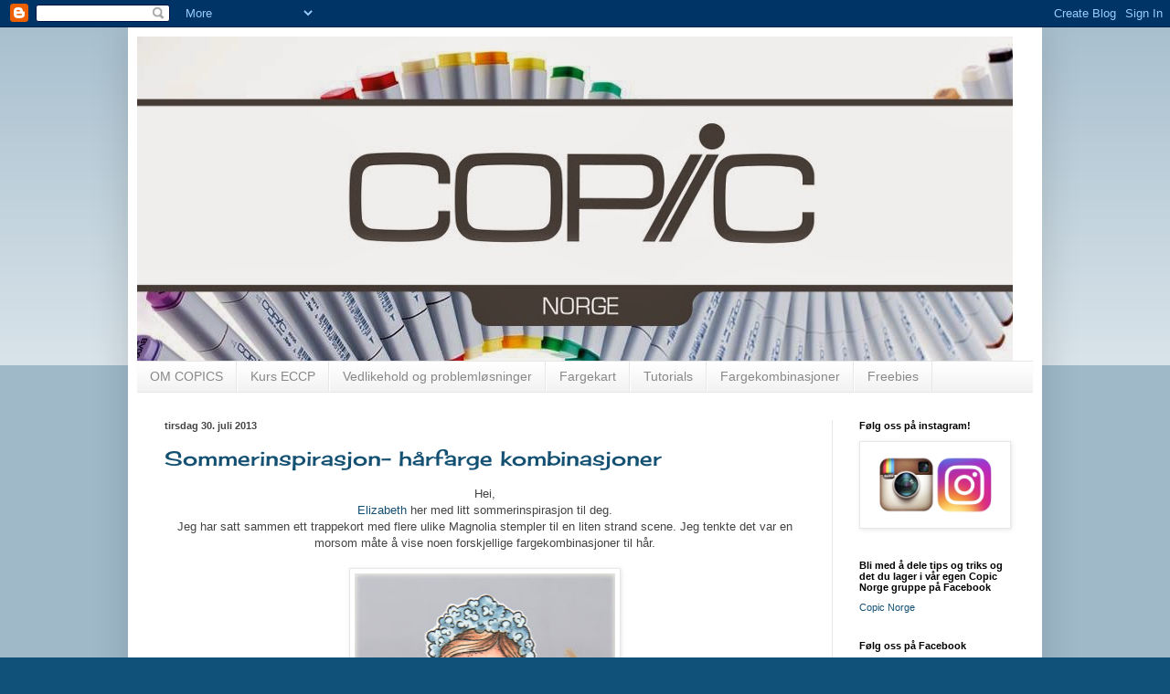

--- FILE ---
content_type: text/html; charset=UTF-8
request_url: https://copicmarkernorge.blogspot.com/2013/07/
body_size: 35786
content:
<!DOCTYPE html>
<html class='v2' dir='ltr' lang='no'>
<head>
<link href='https://www.blogger.com/static/v1/widgets/335934321-css_bundle_v2.css' rel='stylesheet' type='text/css'/>
<meta content='width=1100' name='viewport'/>
<meta content='text/html; charset=UTF-8' http-equiv='Content-Type'/>
<meta content='blogger' name='generator'/>
<link href='https://copicmarkernorge.blogspot.com/favicon.ico' rel='icon' type='image/x-icon'/>
<link href='http://copicmarkernorge.blogspot.com/2013/07/' rel='canonical'/>
<link rel="alternate" type="application/atom+xml" title="CopicMarkerNorge - Atom" href="https://copicmarkernorge.blogspot.com/feeds/posts/default" />
<link rel="alternate" type="application/rss+xml" title="CopicMarkerNorge - RSS" href="https://copicmarkernorge.blogspot.com/feeds/posts/default?alt=rss" />
<link rel="service.post" type="application/atom+xml" title="CopicMarkerNorge - Atom" href="https://www.blogger.com/feeds/6759439600267810726/posts/default" />
<!--Can't find substitution for tag [blog.ieCssRetrofitLinks]-->
<meta content='http://copicmarkernorge.blogspot.com/2013/07/' property='og:url'/>
<meta content='CopicMarkerNorge' property='og:title'/>
<meta content='Velkommen til Copic Marker Norge' property='og:description'/>
<title>CopicMarkerNorge: juli 2013</title>
<style type='text/css'>@font-face{font-family:'Cherry Cream Soda';font-style:normal;font-weight:400;font-display:swap;src:url(//fonts.gstatic.com/s/cherrycreamsoda/v21/UMBIrOxBrW6w2FFyi9paG0fdVdRciQd9A98ZD47H.woff2)format('woff2');unicode-range:U+0000-00FF,U+0131,U+0152-0153,U+02BB-02BC,U+02C6,U+02DA,U+02DC,U+0304,U+0308,U+0329,U+2000-206F,U+20AC,U+2122,U+2191,U+2193,U+2212,U+2215,U+FEFF,U+FFFD;}</style>
<style id='page-skin-1' type='text/css'><!--
/*
-----------------------------------------------
Blogger Template Style
Name:     Simple
Designer: Blogger
URL:      www.blogger.com
----------------------------------------------- */
/* Content
----------------------------------------------- */
body {
font: normal normal 12px Arial, Tahoma, Helvetica, FreeSans, sans-serif;
color: #444444;
background: #105179 none repeat scroll top left;
padding: 0 40px 40px 40px;
}
html body .region-inner {
min-width: 0;
max-width: 100%;
width: auto;
}
h2 {
font-size: 22px;
}
a:link {
text-decoration:none;
color: #145072;
}
a:visited {
text-decoration:none;
color: #717171;
}
a:hover {
text-decoration:underline;
color: #1e82d6;
}
.body-fauxcolumn-outer .fauxcolumn-inner {
background: transparent url(https://resources.blogblog.com/blogblog/data/1kt/simple/body_gradient_tile_light.png) repeat scroll top left;
_background-image: none;
}
.body-fauxcolumn-outer .cap-top {
position: absolute;
z-index: 1;
height: 400px;
width: 100%;
}
.body-fauxcolumn-outer .cap-top .cap-left {
width: 100%;
background: transparent url(https://resources.blogblog.com/blogblog/data/1kt/simple/gradients_light.png) repeat-x scroll top left;
_background-image: none;
}
.content-outer {
-moz-box-shadow: 0 0 40px rgba(0, 0, 0, .15);
-webkit-box-shadow: 0 0 5px rgba(0, 0, 0, .15);
-goog-ms-box-shadow: 0 0 10px #333333;
box-shadow: 0 0 40px rgba(0, 0, 0, .15);
margin-bottom: 1px;
}
.content-inner {
padding: 10px 10px;
}
.content-inner {
background-color: #ffffff;
}
/* Header
----------------------------------------------- */
.header-outer {
background: transparent none repeat-x scroll 0 -400px;
_background-image: none;
}
.Header h1 {
font: normal normal 60px Arial, Tahoma, Helvetica, FreeSans, sans-serif;
color: #256c87;
text-shadow: -1px -1px 1px rgba(0, 0, 0, .2);
}
.Header h1 a {
color: #256c87;
}
.Header .description {
font-size: 140%;
color: #717171;
}
.header-inner .Header .titlewrapper {
padding: 22px 30px;
}
.header-inner .Header .descriptionwrapper {
padding: 0 30px;
}
/* Tabs
----------------------------------------------- */
.tabs-inner .section:first-child {
border-top: 1px solid #e7e7e7;
}
.tabs-inner .section:first-child ul {
margin-top: -1px;
border-top: 1px solid #e7e7e7;
border-left: 0 solid #e7e7e7;
border-right: 0 solid #e7e7e7;
}
.tabs-inner .widget ul {
background: #efefef url(https://resources.blogblog.com/blogblog/data/1kt/simple/gradients_light.png) repeat-x scroll 0 -800px;
_background-image: none;
border-bottom: 1px solid #e7e7e7;
margin-top: 0;
margin-left: -30px;
margin-right: -30px;
}
.tabs-inner .widget li a {
display: inline-block;
padding: .6em 1em;
font: normal normal 14px Arial, Tahoma, Helvetica, FreeSans, sans-serif;
color: #888888;
border-left: 1px solid #ffffff;
border-right: 1px solid #e7e7e7;
}
.tabs-inner .widget li:first-child a {
border-left: none;
}
.tabs-inner .widget li.selected a, .tabs-inner .widget li a:hover {
color: #000000;
background-color: #e7e7e7;
text-decoration: none;
}
/* Columns
----------------------------------------------- */
.main-outer {
border-top: 0 solid #e7e7e7;
}
.fauxcolumn-left-outer .fauxcolumn-inner {
border-right: 1px solid #e7e7e7;
}
.fauxcolumn-right-outer .fauxcolumn-inner {
border-left: 1px solid #e7e7e7;
}
/* Headings
----------------------------------------------- */
div.widget > h2,
div.widget h2.title {
margin: 0 0 1em 0;
font: normal bold 11px Arial, Tahoma, Helvetica, FreeSans, sans-serif;
color: #000000;
}
/* Widgets
----------------------------------------------- */
.widget .zippy {
color: #888888;
text-shadow: 2px 2px 1px rgba(0, 0, 0, .1);
}
.widget .popular-posts ul {
list-style: none;
}
/* Posts
----------------------------------------------- */
h2.date-header {
font: normal bold 11px Arial, Tahoma, Helvetica, FreeSans, sans-serif;
}
.date-header span {
background-color: transparent;
color: #444444;
padding: inherit;
letter-spacing: inherit;
margin: inherit;
}
.main-inner {
padding-top: 30px;
padding-bottom: 30px;
}
.main-inner .column-center-inner {
padding: 0 15px;
}
.main-inner .column-center-inner .section {
margin: 0 15px;
}
.post {
margin: 0 0 25px 0;
}
h3.post-title, .comments h4 {
font: normal normal 22px Cherry Cream Soda;
margin: .75em 0 0;
}
.post-body {
font-size: 110%;
line-height: 1.4;
position: relative;
}
.post-body img, .post-body .tr-caption-container, .Profile img, .Image img,
.BlogList .item-thumbnail img {
padding: 2px;
background: #ffffff;
border: 1px solid #e7e7e7;
-moz-box-shadow: 1px 1px 5px rgba(0, 0, 0, .1);
-webkit-box-shadow: 1px 1px 5px rgba(0, 0, 0, .1);
box-shadow: 1px 1px 5px rgba(0, 0, 0, .1);
}
.post-body img, .post-body .tr-caption-container {
padding: 5px;
}
.post-body .tr-caption-container {
color: #444444;
}
.post-body .tr-caption-container img {
padding: 0;
background: transparent;
border: none;
-moz-box-shadow: 0 0 0 rgba(0, 0, 0, .1);
-webkit-box-shadow: 0 0 0 rgba(0, 0, 0, .1);
box-shadow: 0 0 0 rgba(0, 0, 0, .1);
}
.post-header {
margin: 0 0 1.5em;
line-height: 1.6;
font-size: 90%;
}
.post-footer {
margin: 20px -2px 0;
padding: 5px 10px;
color: #1b1b1b;
background-color: #f3f3f3;
border-bottom: 1px solid #e7e7e7;
line-height: 1.6;
font-size: 90%;
}
#comments .comment-author {
padding-top: 1.5em;
border-top: 1px solid #e7e7e7;
background-position: 0 1.5em;
}
#comments .comment-author:first-child {
padding-top: 0;
border-top: none;
}
.avatar-image-container {
margin: .2em 0 0;
}
#comments .avatar-image-container img {
border: 1px solid #e7e7e7;
}
/* Comments
----------------------------------------------- */
.comments .comments-content .icon.blog-author {
background-repeat: no-repeat;
background-image: url([data-uri]);
}
.comments .comments-content .loadmore a {
border-top: 1px solid #888888;
border-bottom: 1px solid #888888;
}
.comments .comment-thread.inline-thread {
background-color: #f3f3f3;
}
.comments .continue {
border-top: 2px solid #888888;
}
/* Accents
---------------------------------------------- */
.section-columns td.columns-cell {
border-left: 1px solid #e7e7e7;
}
.blog-pager {
background: transparent none no-repeat scroll top center;
}
.blog-pager-older-link, .home-link,
.blog-pager-newer-link {
background-color: #ffffff;
padding: 5px;
}
.footer-outer {
border-top: 0 dashed #bbbbbb;
}
/* Mobile
----------------------------------------------- */
body.mobile  {
background-size: auto;
}
.mobile .body-fauxcolumn-outer {
background: transparent none repeat scroll top left;
}
.mobile .body-fauxcolumn-outer .cap-top {
background-size: 100% auto;
}
.mobile .content-outer {
-webkit-box-shadow: 0 0 3px rgba(0, 0, 0, .15);
box-shadow: 0 0 3px rgba(0, 0, 0, .15);
}
.mobile .tabs-inner .widget ul {
margin-left: 0;
margin-right: 0;
}
.mobile .post {
margin: 0;
}
.mobile .main-inner .column-center-inner .section {
margin: 0;
}
.mobile .date-header span {
padding: 0.1em 10px;
margin: 0 -10px;
}
.mobile h3.post-title {
margin: 0;
}
.mobile .blog-pager {
background: transparent none no-repeat scroll top center;
}
.mobile .footer-outer {
border-top: none;
}
.mobile .main-inner, .mobile .footer-inner {
background-color: #ffffff;
}
.mobile-index-contents {
color: #444444;
}
.mobile-link-button {
background-color: #145072;
}
.mobile-link-button a:link, .mobile-link-button a:visited {
color: #ffffff;
}
.mobile .tabs-inner .section:first-child {
border-top: none;
}
.mobile .tabs-inner .PageList .widget-content {
background-color: #e7e7e7;
color: #000000;
border-top: 1px solid #e7e7e7;
border-bottom: 1px solid #e7e7e7;
}
.mobile .tabs-inner .PageList .widget-content .pagelist-arrow {
border-left: 1px solid #e7e7e7;
}

--></style>
<style id='template-skin-1' type='text/css'><!--
body {
min-width: 1000px;
}
.content-outer, .content-fauxcolumn-outer, .region-inner {
min-width: 1000px;
max-width: 1000px;
_width: 1000px;
}
.main-inner .columns {
padding-left: 0;
padding-right: 220px;
}
.main-inner .fauxcolumn-center-outer {
left: 0;
right: 220px;
/* IE6 does not respect left and right together */
_width: expression(this.parentNode.offsetWidth -
parseInt("0") -
parseInt("220px") + 'px');
}
.main-inner .fauxcolumn-left-outer {
width: 0;
}
.main-inner .fauxcolumn-right-outer {
width: 220px;
}
.main-inner .column-left-outer {
width: 0;
right: 100%;
margin-left: -0;
}
.main-inner .column-right-outer {
width: 220px;
margin-right: -220px;
}
#layout {
min-width: 0;
}
#layout .content-outer {
min-width: 0;
width: 800px;
}
#layout .region-inner {
min-width: 0;
width: auto;
}
body#layout div.add_widget {
padding: 8px;
}
body#layout div.add_widget a {
margin-left: 32px;
}
--></style>
<link href='https://www.blogger.com/dyn-css/authorization.css?targetBlogID=6759439600267810726&amp;zx=eee8b675-4bf7-4ccd-8f0b-24b964dd2e7a' media='none' onload='if(media!=&#39;all&#39;)media=&#39;all&#39;' rel='stylesheet'/><noscript><link href='https://www.blogger.com/dyn-css/authorization.css?targetBlogID=6759439600267810726&amp;zx=eee8b675-4bf7-4ccd-8f0b-24b964dd2e7a' rel='stylesheet'/></noscript>
<meta name='google-adsense-platform-account' content='ca-host-pub-1556223355139109'/>
<meta name='google-adsense-platform-domain' content='blogspot.com'/>

<link rel="stylesheet" href="https://fonts.googleapis.com/css2?display=swap&family=Dancing+Script"></head>
<body class='loading variant-pale'>
<div class='navbar section' id='navbar' name='Navbar'><div class='widget Navbar' data-version='1' id='Navbar1'><script type="text/javascript">
    function setAttributeOnload(object, attribute, val) {
      if(window.addEventListener) {
        window.addEventListener('load',
          function(){ object[attribute] = val; }, false);
      } else {
        window.attachEvent('onload', function(){ object[attribute] = val; });
      }
    }
  </script>
<div id="navbar-iframe-container"></div>
<script type="text/javascript" src="https://apis.google.com/js/platform.js"></script>
<script type="text/javascript">
      gapi.load("gapi.iframes:gapi.iframes.style.bubble", function() {
        if (gapi.iframes && gapi.iframes.getContext) {
          gapi.iframes.getContext().openChild({
              url: 'https://www.blogger.com/navbar/6759439600267810726?origin\x3dhttps://copicmarkernorge.blogspot.com',
              where: document.getElementById("navbar-iframe-container"),
              id: "navbar-iframe"
          });
        }
      });
    </script><script type="text/javascript">
(function() {
var script = document.createElement('script');
script.type = 'text/javascript';
script.src = '//pagead2.googlesyndication.com/pagead/js/google_top_exp.js';
var head = document.getElementsByTagName('head')[0];
if (head) {
head.appendChild(script);
}})();
</script>
</div></div>
<div class='body-fauxcolumns'>
<div class='fauxcolumn-outer body-fauxcolumn-outer'>
<div class='cap-top'>
<div class='cap-left'></div>
<div class='cap-right'></div>
</div>
<div class='fauxborder-left'>
<div class='fauxborder-right'></div>
<div class='fauxcolumn-inner'>
</div>
</div>
<div class='cap-bottom'>
<div class='cap-left'></div>
<div class='cap-right'></div>
</div>
</div>
</div>
<div class='content'>
<div class='content-fauxcolumns'>
<div class='fauxcolumn-outer content-fauxcolumn-outer'>
<div class='cap-top'>
<div class='cap-left'></div>
<div class='cap-right'></div>
</div>
<div class='fauxborder-left'>
<div class='fauxborder-right'></div>
<div class='fauxcolumn-inner'>
</div>
</div>
<div class='cap-bottom'>
<div class='cap-left'></div>
<div class='cap-right'></div>
</div>
</div>
</div>
<div class='content-outer'>
<div class='content-cap-top cap-top'>
<div class='cap-left'></div>
<div class='cap-right'></div>
</div>
<div class='fauxborder-left content-fauxborder-left'>
<div class='fauxborder-right content-fauxborder-right'></div>
<div class='content-inner'>
<header>
<div class='header-outer'>
<div class='header-cap-top cap-top'>
<div class='cap-left'></div>
<div class='cap-right'></div>
</div>
<div class='fauxborder-left header-fauxborder-left'>
<div class='fauxborder-right header-fauxborder-right'></div>
<div class='region-inner header-inner'>
<div class='header section' id='header' name='Overskrift'><div class='widget Header' data-version='1' id='Header1'>
<div id='header-inner'>
<a href='https://copicmarkernorge.blogspot.com/' style='display: block'>
<img alt='CopicMarkerNorge' height='355px; ' id='Header1_headerimg' src='https://blogger.googleusercontent.com/img/b/R29vZ2xl/AVvXsEjxAuZEg6-l4D6bDCndwewOJ0tJ6G96-2eMnaILdsZbm0Mzpq28psk_pBzml9dcLnADmdN70PlMefbVcurMiQuARt471TpaGox_YLvF0iqtZRFLRVeIVnHlKSYcn7nbsUYG_Dbs3QdtaM4/s980/Copic+Norge+banner.jpg' style='display: block' width='958px; '/>
</a>
</div>
</div></div>
</div>
</div>
<div class='header-cap-bottom cap-bottom'>
<div class='cap-left'></div>
<div class='cap-right'></div>
</div>
</div>
</header>
<div class='tabs-outer'>
<div class='tabs-cap-top cap-top'>
<div class='cap-left'></div>
<div class='cap-right'></div>
</div>
<div class='fauxborder-left tabs-fauxborder-left'>
<div class='fauxborder-right tabs-fauxborder-right'></div>
<div class='region-inner tabs-inner'>
<div class='tabs section' id='crosscol' name='Krysskolonne'><div class='widget PageList' data-version='1' id='PageList1'>
<h2>Meny</h2>
<div class='widget-content'>
<ul>
<li>
<a href='https://copicmarkernorge.blogspot.com/p/om-copics.html'>OM COPICS</a>
</li>
<li>
<a href='https://copicmarkernorge.blogspot.com/p/kurs.html'>Kurs ECCP </a>
</li>
<li>
<a href='https://copicmarkernorge.blogspot.com/p/blog-page_2.html'>Vedlikehold og problemløsninger</a>
</li>
<li>
<a href='https://copicmarkernorge.blogspot.com/p/fargekart.html'>Fargekart</a>
</li>
<li>
<a href='https://copicmarkernorge.blogspot.com/p/tutorials.html'>Tutorials</a>
</li>
<li>
<a href='https://copicmarkernorge.blogspot.com/p/fargekombinasjoner.html'>Fargekombinasjoner</a>
</li>
<li>
<a href='https://copicmarkernorge.blogspot.com/p/freebies.html'>Freebies</a>
</li>
</ul>
<div class='clear'></div>
</div>
</div></div>
<div class='tabs no-items section' id='crosscol-overflow' name='Cross-Column 2'></div>
</div>
</div>
<div class='tabs-cap-bottom cap-bottom'>
<div class='cap-left'></div>
<div class='cap-right'></div>
</div>
</div>
<div class='main-outer'>
<div class='main-cap-top cap-top'>
<div class='cap-left'></div>
<div class='cap-right'></div>
</div>
<div class='fauxborder-left main-fauxborder-left'>
<div class='fauxborder-right main-fauxborder-right'></div>
<div class='region-inner main-inner'>
<div class='columns fauxcolumns'>
<div class='fauxcolumn-outer fauxcolumn-center-outer'>
<div class='cap-top'>
<div class='cap-left'></div>
<div class='cap-right'></div>
</div>
<div class='fauxborder-left'>
<div class='fauxborder-right'></div>
<div class='fauxcolumn-inner'>
</div>
</div>
<div class='cap-bottom'>
<div class='cap-left'></div>
<div class='cap-right'></div>
</div>
</div>
<div class='fauxcolumn-outer fauxcolumn-left-outer'>
<div class='cap-top'>
<div class='cap-left'></div>
<div class='cap-right'></div>
</div>
<div class='fauxborder-left'>
<div class='fauxborder-right'></div>
<div class='fauxcolumn-inner'>
</div>
</div>
<div class='cap-bottom'>
<div class='cap-left'></div>
<div class='cap-right'></div>
</div>
</div>
<div class='fauxcolumn-outer fauxcolumn-right-outer'>
<div class='cap-top'>
<div class='cap-left'></div>
<div class='cap-right'></div>
</div>
<div class='fauxborder-left'>
<div class='fauxborder-right'></div>
<div class='fauxcolumn-inner'>
</div>
</div>
<div class='cap-bottom'>
<div class='cap-left'></div>
<div class='cap-right'></div>
</div>
</div>
<!-- corrects IE6 width calculation -->
<div class='columns-inner'>
<div class='column-center-outer'>
<div class='column-center-inner'>
<div class='main section' id='main' name='Hoveddel'><div class='widget Blog' data-version='1' id='Blog1'>
<div class='blog-posts hfeed'>

          <div class="date-outer">
        
<h2 class='date-header'><span>tirsdag 30. juli 2013</span></h2>

          <div class="date-posts">
        
<div class='post-outer'>
<div class='post hentry uncustomized-post-template' itemprop='blogPost' itemscope='itemscope' itemtype='http://schema.org/BlogPosting'>
<meta content='https://blogger.googleusercontent.com/img/b/R29vZ2xl/AVvXsEhipe71nvDcxFIpegDc5vm3abnKjDlIJjOXw_vn8-4As2GJ9tL0qgQnnGCZ3XGOv49IVMTw_hFJ9yIVE6GvABZWBhxbw8A2KkTsJh-IBO4RfWV42qu4SUlP39vq2FhUyRNlDL0DLP5XqHae/s320/sommerinsp+badehette.jpg' itemprop='image_url'/>
<meta content='6759439600267810726' itemprop='blogId'/>
<meta content='6490906181341686483' itemprop='postId'/>
<a name='6490906181341686483'></a>
<h3 class='post-title entry-title' itemprop='name'>
<a href='https://copicmarkernorge.blogspot.com/2013/07/sommerinspirasjon-harfarge-kombinasjoner.html'>Sommerinspirasjon- hårfarge kombinasjoner</a>
</h3>
<div class='post-header'>
<div class='post-header-line-1'></div>
</div>
<div class='post-body entry-content' id='post-body-6490906181341686483' itemprop='description articleBody'>
<div style="text-align: center;">
Hei,</div>
<div style="text-align: center;">
<a href="http://scrappelizabeth.blogspot.no/" target="_blank">Elizabeth </a>her med litt sommerinspirasjon til deg.</div>
<div style="text-align: center;">
Jeg har satt sammen ett trappekort med flere ulike Magnolia stempler til en liten strand scene. Jeg tenkte det var en morsom måte å vise noen forskjellige fargekombinasjoner til hår.</div>
<div style="text-align: center;">
<br /></div>
<div class="separator" style="clear: both; text-align: center;">
<a href="https://blogger.googleusercontent.com/img/b/R29vZ2xl/AVvXsEhipe71nvDcxFIpegDc5vm3abnKjDlIJjOXw_vn8-4As2GJ9tL0qgQnnGCZ3XGOv49IVMTw_hFJ9yIVE6GvABZWBhxbw8A2KkTsJh-IBO4RfWV42qu4SUlP39vq2FhUyRNlDL0DLP5XqHae/s1600/sommerinsp+badehette.jpg" imageanchor="1" style="margin-left: 1em; margin-right: 1em;"><img border="0" height="320" src="https://blogger.googleusercontent.com/img/b/R29vZ2xl/AVvXsEhipe71nvDcxFIpegDc5vm3abnKjDlIJjOXw_vn8-4As2GJ9tL0qgQnnGCZ3XGOv49IVMTw_hFJ9yIVE6GvABZWBhxbw8A2KkTsJh-IBO4RfWV42qu4SUlP39vq2FhUyRNlDL0DLP5XqHae/s320/sommerinsp+badehette.jpg" width="285" /></a></div>
<div class="separator" style="clear: both; text-align: center;">
Mørk blond: E59-53-51-50</div>
<div class="separator" style="clear: both; text-align: center;">
<br /></div>
<br />
<div class="separator" style="clear: both; text-align: center;">
<a href="https://blogger.googleusercontent.com/img/b/R29vZ2xl/AVvXsEj2-6xN6LSrl9pYRi6p6bqFu2YI2fNWNn4CByLdZjNGF7xMmvh9kE_gVBvjwVrS_ZPlmEYj_TEsfRVhJNJ4xEhxJvMya8TMu_PQPD1jBcrmM6Xuihm8nJXXBlXVFIe9PTJE8MwQF2mrC4Eo/s1600/sommerinsp+bader.jpg" imageanchor="1" style="margin-left: 1em; margin-right: 1em;"><img border="0" height="400" src="https://blogger.googleusercontent.com/img/b/R29vZ2xl/AVvXsEj2-6xN6LSrl9pYRi6p6bqFu2YI2fNWNn4CByLdZjNGF7xMmvh9kE_gVBvjwVrS_ZPlmEYj_TEsfRVhJNJ4xEhxJvMya8TMu_PQPD1jBcrmM6Xuihm8nJXXBlXVFIe9PTJE8MwQF2mrC4Eo/s400/sommerinsp+bader.jpg" width="250" /></a></div>
<div class="separator" style="clear: both; text-align: center;">
Gul- blondt hår:&nbsp;</div>
<div class="separator" style="clear: both; text-align: center;">
E50- E35-E33-E30-YR20- YR23-Y00</div>
<br />
<div class="separator" style="clear: both; text-align: center;">
<a href="https://blogger.googleusercontent.com/img/b/R29vZ2xl/AVvXsEhs5qpj1MvdbhzITFGGl5C8F4XcFVmQpRlqYoDhYAFNGrxAPMp7pkYbNKh3uAsQylhUCB1uqgnllIzAR9iZI7FMuMJEAylP2rRiABF1pBFawVin2G0qbLnUt6X5r38i1uOmqc6FBeSlAJlZ/s1600/sommerinsp+bikini.jpg" imageanchor="1" style="margin-left: 1em; margin-right: 1em;"><img border="0" height="400" src="https://blogger.googleusercontent.com/img/b/R29vZ2xl/AVvXsEhs5qpj1MvdbhzITFGGl5C8F4XcFVmQpRlqYoDhYAFNGrxAPMp7pkYbNKh3uAsQylhUCB1uqgnllIzAR9iZI7FMuMJEAylP2rRiABF1pBFawVin2G0qbLnUt6X5r38i1uOmqc6FBeSlAJlZ/s400/sommerinsp+bikini.jpg" width="375" /></a></div>
<div class="separator" style="clear: both; text-align: center;">
Rødlig hår: E18-5-09-08- 07-00</div>
<br />
<br />
<div class="separator" style="clear: both; text-align: center;">
<a href="https://blogger.googleusercontent.com/img/b/R29vZ2xl/AVvXsEhuPCdxwZzA9BySs3VRA90lrXIOe0yQjVO4rPaM_plfcYLrWzgO31vC8Z4-_fVfi2-W64Ot_RtwsMa2OsUA3LZ4q3-3JIeWALbOjkPWO39GyusJlbaSWxckEnARl2z63OetAUj8NhXDksTN/s1600/sommerinsp+edwin.jpg" imageanchor="1" style="margin-left: 1em; margin-right: 1em;"><img border="0" height="373" src="https://blogger.googleusercontent.com/img/b/R29vZ2xl/AVvXsEhuPCdxwZzA9BySs3VRA90lrXIOe0yQjVO4rPaM_plfcYLrWzgO31vC8Z4-_fVfi2-W64Ot_RtwsMa2OsUA3LZ4q3-3JIeWALbOjkPWO39GyusJlbaSWxckEnARl2z63OetAUj8NhXDksTN/s400/sommerinsp+edwin.jpg" width="400" /></a></div>
<div class="separator" style="clear: both; text-align: center;">
Til Edwins brune hår har jeg brukt:</div>
<div class="separator" style="clear: both; text-align: center;">
E29-27-25-23-21</div>
<br />
<div class="separator" style="clear: both; text-align: center;">
<a href="https://blogger.googleusercontent.com/img/b/R29vZ2xl/AVvXsEiseq1Elwaz3qvHX5AxBG-e-cIFj3TJLuC3wM7y5xU2XJuQYIFa_gt-LbXLyMGO44Q_MVRoUSiXJgTPx2utUkBSRSX5rEdurb7E-wIwBeVzq1HLMV4cmzpQFBZT41_eaQ2ydRuzIAYsUlOc/s1600/sommerinspirasjon.jpg" imageanchor="1" style="margin-left: 1em; margin-right: 1em;"><img border="0" height="504" src="https://blogger.googleusercontent.com/img/b/R29vZ2xl/AVvXsEiseq1Elwaz3qvHX5AxBG-e-cIFj3TJLuC3wM7y5xU2XJuQYIFa_gt-LbXLyMGO44Q_MVRoUSiXJgTPx2utUkBSRSX5rEdurb7E-wIwBeVzq1HLMV4cmzpQFBZT41_eaQ2ydRuzIAYsUlOc/s640/sommerinspirasjon.jpg" width="640" /></a></div>
<div style="text-align: center;">
Slik ble kortet til slutt. Andre farger jeg har brukt er:</div>
<div style="text-align: center;">
Hud: E13-11-00-000, W3 og E95 til kinn.</div>
<div style="text-align: center;">
Turkis: BG75-72-70-11</div>
<div style="text-align: center;">
Rosa: R89-85-83, RV000</div>
<div style="text-align: center;">
Blå: B99-95-93-91</div>
<div style="text-align: center;">
Gul: YR24-23-20, Y11-00, E31</div>
<div style="text-align: center;">
<br /></div>
<div style="text-align: center;">
Alle stemplene er fra Magnolia.</div>
<div style="text-align: center;">
<br /></div>
<div style="text-align: center;">
Håper du fikk litt inspirasjon av dette.</div>
<div style="text-align: center;">
Fortsatt god sommmer, og kos deg med tusjene!</div>
<div style="text-align: center;">
<br /></div>
<div style='clear: both;'></div>
</div>
<div class='post-footer'>
<div class='post-footer-line post-footer-line-1'>
<span class='post-author vcard'>
Lagt inn av
<span class='fn' itemprop='author' itemscope='itemscope' itemtype='http://schema.org/Person'>
<meta content='https://www.blogger.com/profile/13064424812751073346' itemprop='url'/>
<a class='g-profile' href='https://www.blogger.com/profile/13064424812751073346' rel='author' title='author profile'>
<span itemprop='name'>Elizabeth</span>
</a>
</span>
</span>
<span class='post-timestamp'>
kl.
<meta content='http://copicmarkernorge.blogspot.com/2013/07/sommerinspirasjon-harfarge-kombinasjoner.html' itemprop='url'/>
<a class='timestamp-link' href='https://copicmarkernorge.blogspot.com/2013/07/sommerinspirasjon-harfarge-kombinasjoner.html' rel='bookmark' title='permanent link'><abbr class='published' itemprop='datePublished' title='2013-07-30T09:00:00+02:00'>09:00</abbr></a>
</span>
<span class='post-comment-link'>
<a class='comment-link' href='https://www.blogger.com/comment/fullpage/post/6759439600267810726/6490906181341686483' onclick='javascript:window.open(this.href, "bloggerPopup", "toolbar=0,location=0,statusbar=1,menubar=0,scrollbars=yes,width=640,height=500"); return false;'>
6 kommentarer:
  </a>
</span>
<span class='post-icons'>
<span class='item-control blog-admin pid-487050772'>
<a href='https://www.blogger.com/post-edit.g?blogID=6759439600267810726&postID=6490906181341686483&from=pencil' title='Rediger innlegg'>
<img alt='' class='icon-action' height='18' src='https://resources.blogblog.com/img/icon18_edit_allbkg.gif' width='18'/>
</a>
</span>
</span>
<div class='post-share-buttons goog-inline-block'>
<a class='goog-inline-block share-button sb-email' href='https://www.blogger.com/share-post.g?blogID=6759439600267810726&postID=6490906181341686483&target=email' target='_blank' title='Send dette via e-post'><span class='share-button-link-text'>Send dette via e-post</span></a><a class='goog-inline-block share-button sb-blog' href='https://www.blogger.com/share-post.g?blogID=6759439600267810726&postID=6490906181341686483&target=blog' onclick='window.open(this.href, "_blank", "height=270,width=475"); return false;' target='_blank' title='Blogg dette!'><span class='share-button-link-text'>Blogg dette!</span></a><a class='goog-inline-block share-button sb-twitter' href='https://www.blogger.com/share-post.g?blogID=6759439600267810726&postID=6490906181341686483&target=twitter' target='_blank' title='Del på X'><span class='share-button-link-text'>Del på X</span></a><a class='goog-inline-block share-button sb-facebook' href='https://www.blogger.com/share-post.g?blogID=6759439600267810726&postID=6490906181341686483&target=facebook' onclick='window.open(this.href, "_blank", "height=430,width=640"); return false;' target='_blank' title='Del på Facebook'><span class='share-button-link-text'>Del på Facebook</span></a><a class='goog-inline-block share-button sb-pinterest' href='https://www.blogger.com/share-post.g?blogID=6759439600267810726&postID=6490906181341686483&target=pinterest' target='_blank' title='Del på Pinterest'><span class='share-button-link-text'>Del på Pinterest</span></a>
</div>
</div>
<div class='post-footer-line post-footer-line-2'>
<span class='post-labels'>
Etiketter:
<a href='https://copicmarkernorge.blogspot.com/search/label/DT%20Elizabeth' rel='tag'>DT Elizabeth</a>,
<a href='https://copicmarkernorge.blogspot.com/search/label/H%C3%A5rfarger' rel='tag'>Hårfarger</a>
</span>
</div>
<div class='post-footer-line post-footer-line-3'>
<span class='post-location'>
</span>
</div>
</div>
</div>
</div>

          </div></div>
        

          <div class="date-outer">
        
<h2 class='date-header'><span>søndag 28. juli 2013</span></h2>

          <div class="date-posts">
        
<div class='post-outer'>
<div class='post hentry uncustomized-post-template' itemprop='blogPost' itemscope='itemscope' itemtype='http://schema.org/BlogPosting'>
<meta content='https://blogger.googleusercontent.com/img/b/R29vZ2xl/AVvXsEgGRRIoT9xX4kQFOxYfRqt9yXTgDUbDRTb1CSxEfPknnbX29rVw-2ipV-4WfzP6qHxrf28WL-iPVrsbX3cxJPfg65_6_E4cF0DWafpmvt8kGLTX4u8yejscTE-GscfOrkm4EOvuQNkc5rY/s640/DT+CMN-Copic+tags+m+airbrush-001.jpg' itemprop='image_url'/>
<meta content='6759439600267810726' itemprop='blogId'/>
<meta content='5063376750009402193' itemprop='postId'/>
<a name='5063376750009402193'></a>
<h3 class='post-title entry-title' itemprop='name'>
<a href='https://copicmarkernorge.blogspot.com/2013/07/litt-sommer-og-air-brush-inspirasjon.html'>Litt sommer og "Air Brush" inspirasjon :)</a>
</h3>
<div class='post-header'>
<div class='post-header-line-1'></div>
</div>
<div class='post-body entry-content' id='post-body-5063376750009402193' itemprop='description articleBody'>
<div dir="ltr" style="text-align: left;" trbidi="on">
<div style="text-align: center;">
<span style="font-family: inherit;">Hei på dere.</span></div>
<div style="text-align: center;">
<span style="font-family: inherit;">Det er sommer, sol og ferietid, men jeg har laget et par tags, og brukt<b><a href="http://www.hobbyhagen.no/produkt/copic-sketch/tilbehor-og-utstyr/copic-air-brushing-system-starting-set-abs-1n">&nbsp;Copic Air Brush'en</a></b>&nbsp;min;)</span></div>
<div style="text-align: center;">
<div class="separator" style="clear: both;">
<span style="font-family: inherit;">Denne supre dingsen var egentlig pakket vekk for en liten stund, men måtte bare finne dem frem igjen, og håper dere kan bli litt inspirert:)</span></div>
<div class="separator" style="clear: both;">
<span style="font-family: inherit;">Jeg har kost meg veldig med å lage disse.</span></div>
<div class="separator" style="clear: both;">
<span style="font-family: inherit;">*</span></div>
<div class="separator" style="clear: both;">
<span style="font-family: inherit;">Her er begge ferdige.</span></div>
<div class="separator" style="clear: both;">
<span style="font-family: inherit;">Tags'ene, blonder, noen blomster og Seambåndene er farget med<b>&nbsp;Copics.</b></span></div>
<div class="separator" style="clear: both; text-align: center;">
<a href="https://blogger.googleusercontent.com/img/b/R29vZ2xl/AVvXsEgGRRIoT9xX4kQFOxYfRqt9yXTgDUbDRTb1CSxEfPknnbX29rVw-2ipV-4WfzP6qHxrf28WL-iPVrsbX3cxJPfg65_6_E4cF0DWafpmvt8kGLTX4u8yejscTE-GscfOrkm4EOvuQNkc5rY/s1600/DT+CMN-Copic+tags+m+airbrush-001.jpg" imageanchor="1" style="margin-left: 1em; margin-right: 1em;"><img border="0" height="452" src="https://blogger.googleusercontent.com/img/b/R29vZ2xl/AVvXsEgGRRIoT9xX4kQFOxYfRqt9yXTgDUbDRTb1CSxEfPknnbX29rVw-2ipV-4WfzP6qHxrf28WL-iPVrsbX3cxJPfg65_6_E4cF0DWafpmvt8kGLTX4u8yejscTE-GscfOrkm4EOvuQNkc5rY/s640/DT+CMN-Copic+tags+m+airbrush-001.jpg" width="640" /></a></div>
<div class="separator" style="clear: both; text-align: center;">
<br /></div>
<div class="separator" style="clear: both;">
<br /></div>
<div class="separator" style="clear: both;">
<span style="font-family: inherit;"><br /></span></div>
<div class="separator" style="clear: both;">
<span style="font-family: inherit;"><br /></span></div>
<span style="font-family: inherit;">Beklager, men det ble litt impulsivt og veldig dårlig kvalitet på bildene fra mobilen, men her kommer de;)</span><br />
<span style="font-family: inherit;">Jeg har brukt vanlige&nbsp;<b>Manilla tag#8</b></span><br />
<div class="separator" style="clear: both;">
<a href="https://blogger.googleusercontent.com/img/b/R29vZ2xl/AVvXsEinfeDrUN5Xt6Zv4aHyNUWNJZgXDsEAqrN-tQohVWicxZ-webIrbimZ1PZ1TCGL6rYgPAImznhtD3vfHRGs1jQEdNwg9LfziATxCIdNC2xXS28uFEH8JNZubLOWz98A9mwy7KEFwtOutR4/s1600/005-20130727-171427.JPG" imageanchor="1" style="margin-left: 1em; margin-right: 1em;"><span style="font-family: inherit;"><img border="0" height="640" src="https://blogger.googleusercontent.com/img/b/R29vZ2xl/AVvXsEinfeDrUN5Xt6Zv4aHyNUWNJZgXDsEAqrN-tQohVWicxZ-webIrbimZ1PZ1TCGL6rYgPAImznhtD3vfHRGs1jQEdNwg9LfziATxCIdNC2xXS28uFEH8JNZubLOWz98A9mwy7KEFwtOutR4/s640/005-20130727-171427.JPG" width="482" /></span></a></div>
<div class="separator" style="clear: both;">
<span style="font-family: inherit;">Den lekre blonden, som er fra&nbsp;<b>Kort og Godt,</b>&nbsp;fikk også en dæsh med Copic, så jeg gikk nok litt løs på det meste etterhvert;)</span></div>
<div class="separator" style="clear: both;">
<span style="font-family: inherit;"><br /></span></div>
<span style="font-family: inherit;"><br /></span>
<div class="separator" style="clear: both;">
<a href="https://blogger.googleusercontent.com/img/b/R29vZ2xl/AVvXsEhB2aXvG_K_QjGC4fZggby62NP1peXoU75S0FZ0EBfxYWPlapMD2rrS0MB7fyc1rB1_OmJ44EgLPdDk2Tqj_9x1_vYm5aGm-SPAkIGefrujQTBpy4JAaelkt7tt5NGmWt2qIsetCalJnsE/s1600/004-20130727-171424.JPG" imageanchor="1" style="margin-left: 1em; margin-right: 1em;"><span style="font-family: inherit;"><img border="0" height="640" src="https://blogger.googleusercontent.com/img/b/R29vZ2xl/AVvXsEhB2aXvG_K_QjGC4fZggby62NP1peXoU75S0FZ0EBfxYWPlapMD2rrS0MB7fyc1rB1_OmJ44EgLPdDk2Tqj_9x1_vYm5aGm-SPAkIGefrujQTBpy4JAaelkt7tt5NGmWt2qIsetCalJnsE/s640/004-20130727-171424.JPG" width="566" /></span></a></div>
<div class="separator" style="clear: both;">
<span style="font-family: inherit;">Bruker en pappeske til å sprøyte i, og den fungerer utmerket.</span></div>
<div class="separator" style="clear: both;">
<span style="font-family: inherit;">* *</span></div>
<div class="separator" style="clear: both;">
<span style="font-family: inherit;"><br /></span></div>
<div class="separator" style="clear: both;">
<span style="font-family: inherit;"><br /></span></div>
<div class="separator" style="clear: both;">
<a href="https://blogger.googleusercontent.com/img/b/R29vZ2xl/AVvXsEhiIGOr4L_UPmPRgjwV6yl4qNLXAXI6rBTQEJD4Oc1BlM8NHLYf6iyHmiXDmxKF-FYM1UUAr3NBQmSsIPo89po_B-gsIeOCU-rmrPEASj3RhAOVsDgL0yBLIsSoJvwTpGZk0NEngML1Dxg/s1600/001-20130727-171654.JPG" imageanchor="1" style="margin-left: 1em; margin-right: 1em;"><span style="font-family: inherit;"><img border="0" height="640" src="https://blogger.googleusercontent.com/img/b/R29vZ2xl/AVvXsEhiIGOr4L_UPmPRgjwV6yl4qNLXAXI6rBTQEJD4Oc1BlM8NHLYf6iyHmiXDmxKF-FYM1UUAr3NBQmSsIPo89po_B-gsIeOCU-rmrPEASj3RhAOVsDgL0yBLIsSoJvwTpGZk0NEngML1Dxg/s640/001-20130727-171654.JPG" width="480" /></span></a></div>
<div class="separator" style="clear: both;">
<span style="font-family: inherit;">Det ble to tags denne dagen, og nr to fikk en runde med embossingsfolder,&nbsp;<b>"Bookcovers"</b>&nbsp;fra Tim Holtz etter fargingen.</span></div>
<div class="separator" style="clear: both;">
<span style="font-family: inherit;">Etter jeg hadde sprayet med de fargene jeg ønsket, sprutet jeg på litt&nbsp;<b>"Activator",&nbsp;</b>og tørket tag'en med varmepistolen.</span></div>
<div class="separator" style="clear: both;">
<span style="font-family: inherit;">Dette blir en flott distresset effekt:)</span></div>
</div>
<div class="separator" style="clear: both; text-align: center;">
<span style="font-family: inherit;"><br /></span></div>
<div class="separator" style="clear: both; text-align: center;">
<span style="font-family: inherit;"><br /></span></div>
<div class="separator" style="clear: both; text-align: center;">
<a href="https://blogger.googleusercontent.com/img/b/R29vZ2xl/AVvXsEixkfKy5mF1GAYFRJgQBLW0lO-DuRoyZ3qAhgZHHYK0DRGMQ26n7sz2FX-4jrcc-4_CcBU6C9_6EDvUhJaZIGwKOnIbwO9302VkFQ95GubwmPTJS9f29OsH4mHX_SUGE_BsPQ2RmHD6m78/s1600/015-20130727-160801.JPG" imageanchor="1" style="margin-left: 1em; margin-right: 1em;"><span style="font-family: inherit;"><img border="0" height="492" src="https://blogger.googleusercontent.com/img/b/R29vZ2xl/AVvXsEixkfKy5mF1GAYFRJgQBLW0lO-DuRoyZ3qAhgZHHYK0DRGMQ26n7sz2FX-4jrcc-4_CcBU6C9_6EDvUhJaZIGwKOnIbwO9302VkFQ95GubwmPTJS9f29OsH4mHX_SUGE_BsPQ2RmHD6m78/s640/015-20130727-160801.JPG" width="640" /></span></a></div>
<div class="separator" style="clear: both; text-align: center;">
<span style="font-family: inherit;">Den store blomsten hadde jeg egentlig laget tidligere, av noe rosa resteark, så den fikk en rund med air-brushen den også, så den passet fint inn;)</span></div>
<div class="separator" style="clear: both; text-align: center;">
<span style="font-family: inherit;"><br /></span></div>
<div class="separator" style="clear: both; text-align: center;">
<span style="font-family: inherit;">Her er tag nr 1 ferdig pyntet.</span></div>
<div class="separator" style="clear: both; text-align: center;">
<span style="font-family: inherit;">&nbsp;Fargene på denne tag'en er<b>&nbsp;B45, B34, BV13, BV11</b></span></div>
<div class="separator" style="clear: both; text-align: center;">
<a href="https://blogger.googleusercontent.com/img/b/R29vZ2xl/AVvXsEj4GLv3gsJJH7wKoU0jh2cnbTuSLNlLBErBRydXlNAyJWKaZcfRI083PjCsTPHOIbQAVRCoSLuL291zvNG8McdRjnCk-jCyVnW_SBSaFBwHqZ_1dq3XGuwG9x_5GvBer-zFff_64NuLGxg/s1600/003-20130727-160301.JPG" imageanchor="1" style="margin-left: 1em; margin-right: 1em;"><span style="font-family: inherit;"><img border="0" height="448" src="https://blogger.googleusercontent.com/img/b/R29vZ2xl/AVvXsEj4GLv3gsJJH7wKoU0jh2cnbTuSLNlLBErBRydXlNAyJWKaZcfRI083PjCsTPHOIbQAVRCoSLuL291zvNG8McdRjnCk-jCyVnW_SBSaFBwHqZ_1dq3XGuwG9x_5GvBer-zFff_64NuLGxg/s640/003-20130727-160301.JPG" width="640" /></span></a></div>
<div class="separator" style="clear: both; text-align: center;">
<br /></div>
<div class="separator" style="clear: both; text-align: center;">
<span style="font-family: inherit;">*</span></div>
<div class="separator" style="clear: both; text-align: center;">
<span style="font-family: inherit;">*</span></div>
<div class="separator" style="clear: both; text-align: center;">
<span style="font-family: inherit;">Så var det tag nr 2:)</span></div>
<div class="separator" style="clear: both; text-align: center;">
<span style="font-family: inherit;">Denne tag'en ble farget i disse Copic fargene:&nbsp;<b>R32, R21</b></span></div>
<div class="separator" style="clear: both; text-align: center;">
<span style="font-family: inherit; margin-left: 1em; margin-right: 1em;"><a href="https://blogger.googleusercontent.com/img/b/R29vZ2xl/AVvXsEjfcHszTcnKjbeQZMyibg1MA2KBjnVHumeJM-GO1yYtOCr7EO2TqPm0IUvZEUMBsnR9SdFHhadDtX628fUXTRk3Rl_wdmN-RE9rAjMDziwNe1XMmNPqiyBov4OoH06vPkR1ARca2TMV9pE/s1600/013-20130727-160756.JPG" imageanchor="1" style="margin-left: 1em; margin-right: 1em;"><img border="0" height="422" src="https://blogger.googleusercontent.com/img/b/R29vZ2xl/AVvXsEjfcHszTcnKjbeQZMyibg1MA2KBjnVHumeJM-GO1yYtOCr7EO2TqPm0IUvZEUMBsnR9SdFHhadDtX628fUXTRk3Rl_wdmN-RE9rAjMDziwNe1XMmNPqiyBov4OoH06vPkR1ARca2TMV9pE/s640/013-20130727-160756.JPG" width="640" /></a></span>&nbsp;</div>
<div class="separator" style="clear: both; text-align: center;">
<span style="font-family: inherit;">Det var veldig fort gjort å farge både tags, blonder og blomster, så vips..så var de ferdige, og jeg tenkte jeg skulle henge de på hver sin flaske vin, og gi bort som en liten gave;)</span></div>
<div class="separator" style="clear: both; text-align: center;">
<span style="font-family: inherit;">*</span></div>
<div class="separator" style="clear: both; text-align: center;">
<span style="font-family: inherit;">Vil dere se flere bilder og produkt info., så finner dere det <b><a href="http://scrappellen.blogspot.no/">HER</a></b>;)</span></div>
<div class="separator" style="clear: both; text-align: center;">
<span style="font-family: inherit;">Ønsker dere en flott dag videre, og takk for besøket.</span></div>
<div class="separator" style="clear: both; text-align: center;">
<span style="font-family: inherit;">Klem, Ellen</span></div>
</div>
<div style='clear: both;'></div>
</div>
<div class='post-footer'>
<div class='post-footer-line post-footer-line-1'>
<span class='post-author vcard'>
Lagt inn av
<span class='fn' itemprop='author' itemscope='itemscope' itemtype='http://schema.org/Person'>
<meta content='https://www.blogger.com/profile/16504431212745034146' itemprop='url'/>
<a class='g-profile' href='https://www.blogger.com/profile/16504431212745034146' rel='author' title='author profile'>
<span itemprop='name'>Scrappellen</span>
</a>
</span>
</span>
<span class='post-timestamp'>
kl.
<meta content='http://copicmarkernorge.blogspot.com/2013/07/litt-sommer-og-air-brush-inspirasjon.html' itemprop='url'/>
<a class='timestamp-link' href='https://copicmarkernorge.blogspot.com/2013/07/litt-sommer-og-air-brush-inspirasjon.html' rel='bookmark' title='permanent link'><abbr class='published' itemprop='datePublished' title='2013-07-28T09:00:00+02:00'>09:00</abbr></a>
</span>
<span class='post-comment-link'>
<a class='comment-link' href='https://www.blogger.com/comment/fullpage/post/6759439600267810726/5063376750009402193' onclick='javascript:window.open(this.href, "bloggerPopup", "toolbar=0,location=0,statusbar=1,menubar=0,scrollbars=yes,width=640,height=500"); return false;'>
2 kommentarer:
  </a>
</span>
<span class='post-icons'>
<span class='item-control blog-admin pid-1872150145'>
<a href='https://www.blogger.com/post-edit.g?blogID=6759439600267810726&postID=5063376750009402193&from=pencil' title='Rediger innlegg'>
<img alt='' class='icon-action' height='18' src='https://resources.blogblog.com/img/icon18_edit_allbkg.gif' width='18'/>
</a>
</span>
</span>
<div class='post-share-buttons goog-inline-block'>
<a class='goog-inline-block share-button sb-email' href='https://www.blogger.com/share-post.g?blogID=6759439600267810726&postID=5063376750009402193&target=email' target='_blank' title='Send dette via e-post'><span class='share-button-link-text'>Send dette via e-post</span></a><a class='goog-inline-block share-button sb-blog' href='https://www.blogger.com/share-post.g?blogID=6759439600267810726&postID=5063376750009402193&target=blog' onclick='window.open(this.href, "_blank", "height=270,width=475"); return false;' target='_blank' title='Blogg dette!'><span class='share-button-link-text'>Blogg dette!</span></a><a class='goog-inline-block share-button sb-twitter' href='https://www.blogger.com/share-post.g?blogID=6759439600267810726&postID=5063376750009402193&target=twitter' target='_blank' title='Del på X'><span class='share-button-link-text'>Del på X</span></a><a class='goog-inline-block share-button sb-facebook' href='https://www.blogger.com/share-post.g?blogID=6759439600267810726&postID=5063376750009402193&target=facebook' onclick='window.open(this.href, "_blank", "height=430,width=640"); return false;' target='_blank' title='Del på Facebook'><span class='share-button-link-text'>Del på Facebook</span></a><a class='goog-inline-block share-button sb-pinterest' href='https://www.blogger.com/share-post.g?blogID=6759439600267810726&postID=5063376750009402193&target=pinterest' target='_blank' title='Del på Pinterest'><span class='share-button-link-text'>Del på Pinterest</span></a>
</div>
</div>
<div class='post-footer-line post-footer-line-2'>
<span class='post-labels'>
Etiketter:
<a href='https://copicmarkernorge.blogspot.com/search/label/Airbrush' rel='tag'>Airbrush</a>,
<a href='https://copicmarkernorge.blogspot.com/search/label/DT%20Ellen' rel='tag'>DT Ellen</a>,
<a href='https://copicmarkernorge.blogspot.com/search/label/Inspirasjon' rel='tag'>Inspirasjon</a>
</span>
</div>
<div class='post-footer-line post-footer-line-3'>
<span class='post-location'>
</span>
</div>
</div>
</div>
</div>

          </div></div>
        

          <div class="date-outer">
        
<h2 class='date-header'><span>fredag 26. juli 2013</span></h2>

          <div class="date-posts">
        
<div class='post-outer'>
<div class='post hentry uncustomized-post-template' itemprop='blogPost' itemscope='itemscope' itemtype='http://schema.org/BlogPosting'>
<meta content='https://blogger.googleusercontent.com/img/b/R29vZ2xl/AVvXsEideCaSTFUOSBUSHvwwzNLYCmgSe4rRUmKXoOFsOE4mRm_ZMnEXzLql9Md98o8xFRRQkvm060DgMAkFaTr0VbiNjH7qHuNQ6CZ6Yjl8iQVd0wFGjVizJg9M6a6IIAUpQ3xj5cfNkzAtK5w/s640/005-20130723-145335.JPG' itemprop='image_url'/>
<meta content='6759439600267810726' itemprop='blogId'/>
<meta content='279244638240438748' itemprop='postId'/>
<a name='279244638240438748'></a>
<h3 class='post-title entry-title' itemprop='name'>
<a href='https://copicmarkernorge.blogspot.com/2013/07/litt-sommerlig-farge-inspirasjon.html'>Litt sommerlig farge-inspirasjon!:)</a>
</h3>
<div class='post-header'>
<div class='post-header-line-1'></div>
</div>
<div class='post-body entry-content' id='post-body-279244638240438748' itemprop='description articleBody'>
<div dir="ltr" style="text-align: left;" trbidi="on">
<div style="text-align: center;">
Hei på dere i sommervarmen!:)</div>
<div style="text-align: center;">
Vi har jo ferie, og det er sommer og nyydelig vær, så da tenkte jeg kanskje det kunne være kjekt med noen fargekombier i friske sommerfarger!;)</div>
<div style="text-align: center;">
Dette er farger og kombinasjoner jeg sjelden, eller aldri bruker, men synes det ble både "fresht" og fint!;)</div>
<div style="text-align: center;">
Motivet er fra "My Besties"</div>
<div style="text-align: center;">
&#9829;</div>
<div class="separator" style="clear: both; text-align: center;">
<a href="https://blogger.googleusercontent.com/img/b/R29vZ2xl/AVvXsEideCaSTFUOSBUSHvwwzNLYCmgSe4rRUmKXoOFsOE4mRm_ZMnEXzLql9Md98o8xFRRQkvm060DgMAkFaTr0VbiNjH7qHuNQ6CZ6Yjl8iQVd0wFGjVizJg9M6a6IIAUpQ3xj5cfNkzAtK5w/s1600/005-20130723-145335.JPG" imageanchor="1" style="margin-left: 1em; margin-right: 1em;"><img border="0" height="572" src="https://blogger.googleusercontent.com/img/b/R29vZ2xl/AVvXsEideCaSTFUOSBUSHvwwzNLYCmgSe4rRUmKXoOFsOE4mRm_ZMnEXzLql9Md98o8xFRRQkvm060DgMAkFaTr0VbiNjH7qHuNQ6CZ6Yjl8iQVd0wFGjVizJg9M6a6IIAUpQ3xj5cfNkzAtK5w/s640/005-20130723-145335.JPG" width="640" /></a></div>
<div class="separator" style="clear: both; text-align: center;">
<span style="font-family: inherit;">Jeg har brukt disse fargene:</span></div>
<div class="separator" style="clear: both; text-align: center;">
<span style="font-family: inherit;">Hud: E11, E21, E00, E000, E95, E93</span></div>
<div class="separator" style="clear: both; text-align: center;">
<span style="font-family: inherit;">Hår: E44, E43, E41, E27</span></div>
<div class="separator" style="clear: both; text-align: center;">
<span style="font-family: inherit;">Klær gult/orange: YR24,&nbsp;<span style="background-color: white; color: #333333; line-height: 17px; text-align: left;">YR21 - Y17 - Y8 - Y6 - Y4</span><span style="background-color: white; color: #333333; line-height: 17px; text-align: left;">&nbsp;</span></span></div>
<div class="separator" style="clear: both; text-align: center;">
<span style="font-family: inherit;">Rosa:&nbsp;<span style="background-color: white; color: #333333; line-height: 17px; text-align: left;">R89-R56-R85-R83-R81</span><span style="background-color: white; color: #333333; line-height: 17px; text-align: left;">&nbsp;</span></span></div>
<div class="separator" style="clear: both; text-align: center;">
<span style="font-family: inherit;">Grønt: YG67, YG63, YG13, YG03</span></div>
<div class="separator" style="clear: both; text-align: center;">
<span style="font-family: inherit;">Brunt: E44, E43, E40</span></div>
<div class="separator" style="clear: both; text-align: center;">
<span style="font-family: inherit;">Skygge rundt motivet-B00, B000, BG00-blender</span></div>
<div class="separator" style="clear: both; text-align: center;">
<span style="font-family: inherit;">&#9829;</span></div>
<div class="separator" style="clear: both; text-align: center;">
<span style="font-family: inherit;">Håper dere fikk litt ideer til blanding av farger, og kanskje noen av dere finner frem tusjer dere ikke bruker så mye også!? ;)</span></div>
<div class="separator" style="clear: both; text-align: center;">
<span style="font-family: inherit;">Det finnes flere bilder og info om produkter i bloggen min<a href="http://scrappellen.blogspot.no/"> HER</a>.</span></div>
<div class="separator" style="clear: both; text-align: center;">
<span style="font-family: inherit;"><br /></span></div>
<div class="separator" style="clear: both; text-align: center;">
<span style="font-family: inherit;">Da ønsker jeg dere en fortsatt flott og strålende dag, og håper de fleste av dere har samme herlige sommerværet som vi har her på østlandet!:)</span></div>
<div style="text-align: center;">
<br /></div>
</div>
<div style='clear: both;'></div>
</div>
<div class='post-footer'>
<div class='post-footer-line post-footer-line-1'>
<span class='post-author vcard'>
Lagt inn av
<span class='fn' itemprop='author' itemscope='itemscope' itemtype='http://schema.org/Person'>
<meta content='https://www.blogger.com/profile/16504431212745034146' itemprop='url'/>
<a class='g-profile' href='https://www.blogger.com/profile/16504431212745034146' rel='author' title='author profile'>
<span itemprop='name'>Scrappellen</span>
</a>
</span>
</span>
<span class='post-timestamp'>
kl.
<meta content='http://copicmarkernorge.blogspot.com/2013/07/litt-sommerlig-farge-inspirasjon.html' itemprop='url'/>
<a class='timestamp-link' href='https://copicmarkernorge.blogspot.com/2013/07/litt-sommerlig-farge-inspirasjon.html' rel='bookmark' title='permanent link'><abbr class='published' itemprop='datePublished' title='2013-07-26T12:11:00+02:00'>12:11</abbr></a>
</span>
<span class='post-comment-link'>
<a class='comment-link' href='https://www.blogger.com/comment/fullpage/post/6759439600267810726/279244638240438748' onclick='javascript:window.open(this.href, "bloggerPopup", "toolbar=0,location=0,statusbar=1,menubar=0,scrollbars=yes,width=640,height=500"); return false;'>
2 kommentarer:
  </a>
</span>
<span class='post-icons'>
<span class='item-control blog-admin pid-1872150145'>
<a href='https://www.blogger.com/post-edit.g?blogID=6759439600267810726&postID=279244638240438748&from=pencil' title='Rediger innlegg'>
<img alt='' class='icon-action' height='18' src='https://resources.blogblog.com/img/icon18_edit_allbkg.gif' width='18'/>
</a>
</span>
</span>
<div class='post-share-buttons goog-inline-block'>
<a class='goog-inline-block share-button sb-email' href='https://www.blogger.com/share-post.g?blogID=6759439600267810726&postID=279244638240438748&target=email' target='_blank' title='Send dette via e-post'><span class='share-button-link-text'>Send dette via e-post</span></a><a class='goog-inline-block share-button sb-blog' href='https://www.blogger.com/share-post.g?blogID=6759439600267810726&postID=279244638240438748&target=blog' onclick='window.open(this.href, "_blank", "height=270,width=475"); return false;' target='_blank' title='Blogg dette!'><span class='share-button-link-text'>Blogg dette!</span></a><a class='goog-inline-block share-button sb-twitter' href='https://www.blogger.com/share-post.g?blogID=6759439600267810726&postID=279244638240438748&target=twitter' target='_blank' title='Del på X'><span class='share-button-link-text'>Del på X</span></a><a class='goog-inline-block share-button sb-facebook' href='https://www.blogger.com/share-post.g?blogID=6759439600267810726&postID=279244638240438748&target=facebook' onclick='window.open(this.href, "_blank", "height=430,width=640"); return false;' target='_blank' title='Del på Facebook'><span class='share-button-link-text'>Del på Facebook</span></a><a class='goog-inline-block share-button sb-pinterest' href='https://www.blogger.com/share-post.g?blogID=6759439600267810726&postID=279244638240438748&target=pinterest' target='_blank' title='Del på Pinterest'><span class='share-button-link-text'>Del på Pinterest</span></a>
</div>
</div>
<div class='post-footer-line post-footer-line-2'>
<span class='post-labels'>
Etiketter:
<a href='https://copicmarkernorge.blogspot.com/search/label/DT%20Ellen' rel='tag'>DT Ellen</a>
</span>
</div>
<div class='post-footer-line post-footer-line-3'>
<span class='post-location'>
</span>
</div>
</div>
</div>
</div>

          </div></div>
        

          <div class="date-outer">
        
<h2 class='date-header'><span>onsdag 24. juli 2013</span></h2>

          <div class="date-posts">
        
<div class='post-outer'>
<div class='post hentry uncustomized-post-template' itemprop='blogPost' itemscope='itemscope' itemtype='http://schema.org/BlogPosting'>
<meta content='https://blogger.googleusercontent.com/img/b/R29vZ2xl/AVvXsEgHH8-AvEue7LQjc6Muyas8cZuvv1702m6cd1hW7myulVWBS4JU3PalbMB3YpEegRtspDXGkssupRIKzW_rgQgOnxG2sEWM_52DGoowcxivXyQpv7opa4puivDnRQ5hVZAYL6VhF-DS7S4/s640/003-20130723-121609.JPG' itemprop='image_url'/>
<meta content='6759439600267810726' itemprop='blogId'/>
<meta content='1501414577780002342' itemprop='postId'/>
<a name='1501414577780002342'></a>
<h3 class='post-title entry-title' itemprop='name'>
<a href='https://copicmarkernorge.blogspot.com/2013/07/what-lovely-day.html'>What a Lovely day&#9829;</a>
</h3>
<div class='post-header'>
<div class='post-header-line-1'></div>
</div>
<div class='post-body entry-content' id='post-body-1501414577780002342' itemprop='description articleBody'>
<div dir="ltr" style="text-align: left;" trbidi="on">
<div style="text-align: center;">
Hei i sommervarmen:)</div>
<div style="text-align: center;">
*</div>
<div style="text-align: center;">
Her kommer et kort jeg laget nå, men som motivet har ligget ferdig litt lenger;)</div>
<div style="text-align: center;">
Sommerværet som har vært nå, er vi jo ikke akkurat bortskjemte med, så da har sol, hage og mye annet vært prioritert fremfor hobbyrommet;) Sikkert mange som har hatt det sånn, regner jeg med!;)</div>
<div style="text-align: center;">
*</div>
<div style="text-align: center;">
Men, håper jeg kan inspirere dere litt ved å vise frem dette kortet, men herlige "Picklesand Petra", som er fra My Besties/Sherri Baldy, og hun er selvklart fargelagt med Copics&#9829;.</div>
<div style="text-align: center;">
Det var godt for sjelen å finne disse frem igjen, kan jeg si, hihi;)</div>
<div class="separator" style="clear: both; text-align: center;">
<a href="http://scrappellen.blogspot.no/">Ellen</a></div>
<div class="separator" style="clear: both; text-align: center;">
<a href="https://blogger.googleusercontent.com/img/b/R29vZ2xl/AVvXsEgHH8-AvEue7LQjc6Muyas8cZuvv1702m6cd1hW7myulVWBS4JU3PalbMB3YpEegRtspDXGkssupRIKzW_rgQgOnxG2sEWM_52DGoowcxivXyQpv7opa4puivDnRQ5hVZAYL6VhF-DS7S4/s1600/003-20130723-121609.JPG" imageanchor="1" style="margin-left: 1em; margin-right: 1em;"><img border="0" height="588" src="https://blogger.googleusercontent.com/img/b/R29vZ2xl/AVvXsEgHH8-AvEue7LQjc6Muyas8cZuvv1702m6cd1hW7myulVWBS4JU3PalbMB3YpEegRtspDXGkssupRIKzW_rgQgOnxG2sEWM_52DGoowcxivXyQpv7opa4puivDnRQ5hVZAYL6VhF-DS7S4/s640/003-20130723-121609.JPG" width="640" /></a></div>
<div style="text-align: center;">
<span style="background-color: white; font-family: inherit;">Motivet er fargelagt i disse fargene:</span></div>
<div style="text-align: center;">
<span style="background-color: white; font-family: inherit;">Hud: E 11, E21, E00, E000, E93, E95</span></div>
<div style="text-align: center;">
<span style="background-color: white; font-family: inherit;">Brun: E77, 74, 71 og -E70</span></div>
<div style="text-align: center;">
<span style="background-color: white; font-family: inherit;">, Blåfiolett: BV08, BV04, Bv01,&nbsp;</span></div>
<div style="text-align: center;">
<span style="background-color: white; font-family: inherit;">Blå: B34, B23, B21, B00,&nbsp;</span></div>
<div style="text-align: center;">
<span style="background-color: white; font-family: inherit;">Hund: W3, W1, W0</span></div>
<div style="text-align: center;">
<span style="background-color: white; font-family: inherit;">Gresset: YG67, YG63, G43, G46, G99</span><br />
<span style="background-color: white; font-family: inherit;">*</span><br />
<span style="background-color: white; font-family: inherit;">*</span><br />
<span style="background-color: white; font-family: inherit;">Om dere vil se mer, og forhåpentligvis finne noe inspirasjon, så finnes det i bloggen min:)</span><br />
<span style="background-color: white; font-family: inherit;">Inntil da, så ønsker jeg dere en fortsatt nydelig sommer og gleder meg til vi er tilbake, og kan se alle de lekre kreasjonene dere er så snille å deler med oss&#9829;!:)</span><br />
<span style="background-color: white; font-family: inherit;">Klem, Ellen</span></div>
<div style="text-align: center;">
<br /></div>
</div>
<div style='clear: both;'></div>
</div>
<div class='post-footer'>
<div class='post-footer-line post-footer-line-1'>
<span class='post-author vcard'>
Lagt inn av
<span class='fn' itemprop='author' itemscope='itemscope' itemtype='http://schema.org/Person'>
<meta content='https://www.blogger.com/profile/16504431212745034146' itemprop='url'/>
<a class='g-profile' href='https://www.blogger.com/profile/16504431212745034146' rel='author' title='author profile'>
<span itemprop='name'>Scrappellen</span>
</a>
</span>
</span>
<span class='post-timestamp'>
kl.
<meta content='http://copicmarkernorge.blogspot.com/2013/07/what-lovely-day.html' itemprop='url'/>
<a class='timestamp-link' href='https://copicmarkernorge.blogspot.com/2013/07/what-lovely-day.html' rel='bookmark' title='permanent link'><abbr class='published' itemprop='datePublished' title='2013-07-24T13:25:00+02:00'>13:25</abbr></a>
</span>
<span class='post-comment-link'>
<a class='comment-link' href='https://www.blogger.com/comment/fullpage/post/6759439600267810726/1501414577780002342' onclick='javascript:window.open(this.href, "bloggerPopup", "toolbar=0,location=0,statusbar=1,menubar=0,scrollbars=yes,width=640,height=500"); return false;'>
1 kommentar:
  </a>
</span>
<span class='post-icons'>
<span class='item-control blog-admin pid-1872150145'>
<a href='https://www.blogger.com/post-edit.g?blogID=6759439600267810726&postID=1501414577780002342&from=pencil' title='Rediger innlegg'>
<img alt='' class='icon-action' height='18' src='https://resources.blogblog.com/img/icon18_edit_allbkg.gif' width='18'/>
</a>
</span>
</span>
<div class='post-share-buttons goog-inline-block'>
<a class='goog-inline-block share-button sb-email' href='https://www.blogger.com/share-post.g?blogID=6759439600267810726&postID=1501414577780002342&target=email' target='_blank' title='Send dette via e-post'><span class='share-button-link-text'>Send dette via e-post</span></a><a class='goog-inline-block share-button sb-blog' href='https://www.blogger.com/share-post.g?blogID=6759439600267810726&postID=1501414577780002342&target=blog' onclick='window.open(this.href, "_blank", "height=270,width=475"); return false;' target='_blank' title='Blogg dette!'><span class='share-button-link-text'>Blogg dette!</span></a><a class='goog-inline-block share-button sb-twitter' href='https://www.blogger.com/share-post.g?blogID=6759439600267810726&postID=1501414577780002342&target=twitter' target='_blank' title='Del på X'><span class='share-button-link-text'>Del på X</span></a><a class='goog-inline-block share-button sb-facebook' href='https://www.blogger.com/share-post.g?blogID=6759439600267810726&postID=1501414577780002342&target=facebook' onclick='window.open(this.href, "_blank", "height=430,width=640"); return false;' target='_blank' title='Del på Facebook'><span class='share-button-link-text'>Del på Facebook</span></a><a class='goog-inline-block share-button sb-pinterest' href='https://www.blogger.com/share-post.g?blogID=6759439600267810726&postID=1501414577780002342&target=pinterest' target='_blank' title='Del på Pinterest'><span class='share-button-link-text'>Del på Pinterest</span></a>
</div>
</div>
<div class='post-footer-line post-footer-line-2'>
<span class='post-labels'>
Etiketter:
<a href='https://copicmarkernorge.blogspot.com/search/label/DT%20Ellen' rel='tag'>DT Ellen</a>
</span>
</div>
<div class='post-footer-line post-footer-line-3'>
<span class='post-location'>
</span>
</div>
</div>
</div>
</div>

          </div></div>
        

          <div class="date-outer">
        
<h2 class='date-header'><span>tirsdag 23. juli 2013</span></h2>

          <div class="date-posts">
        
<div class='post-outer'>
<div class='post hentry uncustomized-post-template' itemprop='blogPost' itemscope='itemscope' itemtype='http://schema.org/BlogPosting'>
<meta content='https://blogger.googleusercontent.com/img/b/R29vZ2xl/AVvXsEgXFSG_U9i2QMKTojfsNgxtdkzuD7lx5Z2AcypsmJIw64gXYPJ3RVFm-XQOieBhvdXlxlCm0iCBICWADr5ys7VKqov7JOOdrW0z4Q_1pZIZKm0D1fQHldTGpErXgwxqO76HLEzWjo5NRH3y/s640/DSC_0363.JPG' itemprop='image_url'/>
<meta content='6759439600267810726' itemprop='blogId'/>
<meta content='8214427953980053385' itemprop='postId'/>
<a name='8214427953980053385'></a>
<h3 class='post-title entry-title' itemprop='name'>
<a href='https://copicmarkernorge.blogspot.com/2013/07/fargeleggingsvideo.html'>Fargeleggingsvideo</a>
</h3>
<div class='post-header'>
<div class='post-header-line-1'></div>
</div>
<div class='post-body entry-content' id='post-body-8214427953980053385' itemprop='description articleBody'>
<br />
<div style="text-align: center;">
<i><span style="font-size: large;">Hei alle sammen!</span></i></div>
<div style="text-align: center;">
<i><span style="font-size: large;">Det er Kjersti som er en snartur innom med en liten hilsen -&nbsp;</span></i></div>
<div style="text-align: center;">
<i><span style="font-size: large;">håper dere nyter sommer og sol!</span></i></div>
<div style="text-align: center;">
<br /></div>
<div style="text-align: center;">
Her i bloggen er det også sommertid, og det er min tur å komme med&nbsp;</div>
<div style="text-align: center;">
litt inspirasjon denne uka. Jeg har laget en liten videosnutt der jeg har fargelagt&nbsp;</div>
<div style="text-align: center;">
hår og ansikt på dette herlige motivet fra Saturated Canary</div>
<div style="text-align: center;">
<br /></div>
<div class="separator" style="clear: both; text-align: center;">
<a href="https://blogger.googleusercontent.com/img/b/R29vZ2xl/AVvXsEgXFSG_U9i2QMKTojfsNgxtdkzuD7lx5Z2AcypsmJIw64gXYPJ3RVFm-XQOieBhvdXlxlCm0iCBICWADr5ys7VKqov7JOOdrW0z4Q_1pZIZKm0D1fQHldTGpErXgwxqO76HLEzWjo5NRH3y/s1600/DSC_0363.JPG" imageanchor="1" style="margin-left: 1em; margin-right: 1em;"><img border="0" height="634" src="https://blogger.googleusercontent.com/img/b/R29vZ2xl/AVvXsEgXFSG_U9i2QMKTojfsNgxtdkzuD7lx5Z2AcypsmJIw64gXYPJ3RVFm-XQOieBhvdXlxlCm0iCBICWADr5ys7VKqov7JOOdrW0z4Q_1pZIZKm0D1fQHldTGpErXgwxqO76HLEzWjo5NRH3y/s640/DSC_0363.JPG" width="640" /></a></div>
<div style="text-align: center;">
<br /></div>
<div style="text-align: center;">
Det er min aller første video, og den er kanskje litt uskarp i fullskjermformat.&nbsp;</div>
<div style="text-align: center;">
Å se fargelegging i normal hastighet tar tid, så jeg har brukt 4x normal her, og jeg&nbsp;</div>
<div style="text-align: center;">
har valgt å vise fargene underveis, de dukker opp på skjermen idet jeg bruker dem.&nbsp;</div>
<div style="text-align: center;">
Tilbakemeldinger og tips mottas med takk!</div>
<div style="text-align: center;">
<br /></div>
<div style="text-align: center;">
Vi har alle "vår" måte å fargelegge på, uten at noe er "riktig" eller "feil" -&nbsp;</div>
<div style="text-align: center;">
mange ganger kan jeg bare ved å se et motiv si hvem som har laget det:) </div>
<div style="text-align: center;">
På denne videoen viser jeg dere hvordan <i>jeg </i>gjør det ...&nbsp;</div>
<div style="text-align: center;">
Håper dere liker den:)</div>
<div style="text-align: center;">
<br /></div>
<div class="separator" style="clear: both; text-align: center;">
<iframe allowfullscreen="allowfullscreen" class="b-hbp-video b-uploaded" frameborder="0" height="266" id="BLOGGER-video-d415945a02a429c9-8388" mozallowfullscreen="mozallowfullscreen" src="https://www.blogger.com/video.g?token=AD6v5dy1jh1eOiiS9yZHv-gNhwmjI0P5_ruFfzDXXqGHGHghGqqjGiqoRaIWkXN8eoDt_o2CXGXOQkJezAk3ulyqCBNpvJPxcGpnu7kiNXN-_DIa99EmKsRDGetP4VZDkU0e5mjFK78" webkitallowfullscreen="webkitallowfullscreen" width="320"></iframe></div>
<div style="text-align: center;">
<br />
<br />
Og her er det ferdig fargelagte motivet<br />
<div class="separator" style="clear: both; text-align: center;">
<a href="https://blogger.googleusercontent.com/img/b/R29vZ2xl/AVvXsEg5D3agyKKTQ5UT_TG2FN6Gty7JX_Ink-YHIZH73g7IAcnOqU8jNG1SCuRJflGcEygAf4HjLF8_SHK3umJdjigebPCQ1DXxqW76qcuI0lGx3jxi3i4B6LF1VnTyhe8zHwVWj-W71-sQNgZ0/s1600/DSC_0364.JPG" imageanchor="1" style="margin-left: 1em; margin-right: 1em;"><img border="0" height="400" src="https://blogger.googleusercontent.com/img/b/R29vZ2xl/AVvXsEg5D3agyKKTQ5UT_TG2FN6Gty7JX_Ink-YHIZH73g7IAcnOqU8jNG1SCuRJflGcEygAf4HjLF8_SHK3umJdjigebPCQ1DXxqW76qcuI0lGx3jxi3i4B6LF1VnTyhe8zHwVWj-W71-sQNgZ0/s400/DSC_0364.JPG" width="328" />&nbsp;</a></div>
<div class="separator" style="clear: both; text-align: center;">
Jeg har brukt disse fargene:</div>
<div class="separator" style="clear: both; text-align: center;">
Hår: E47,E44,E43,E42,E41,E40</div>
<div class="separator" style="clear: both; text-align: center;">
Hud: E11,E21,E00,E000,E95,E93</div>
<div class="separator" style="clear: both; text-align: center;">
Lilla: V28,V25,V22,V20, T5</div>
<div class="separator" style="clear: both; text-align: center;">
Blå: B99,B97,B95,B93,B91,W9</div>
<div class="separator" style="clear: both; text-align: center;">
Grå: T9,T7,T5,T3,T1,T0</div>
<div class="separator" style="clear: both; text-align: center;">
<br /></div>
<div class="separator" style="clear: both; text-align: center;">
<br /></div>
<div class="separator" style="clear: both; text-align: center;">
<a href="https://blogger.googleusercontent.com/img/b/R29vZ2xl/AVvXsEjRPvjUpypqCSZMh5XOJWY4QWhNqOWxLXh0WWPQFDEpPmPP2I-jpZCNokZ0MU2Bt0ZSgtUmN1hcspzoqAgmDVhnv9sltg_OYWdxW3l0CXoJfYVtEBg5jq-wkxC8B3R_1SZsi87FYcrH1i1f/s1600/DSC_0367.JPG" imageanchor="1" style="margin-left: 1em; margin-right: 1em;"><img border="0" height="576" src="https://blogger.googleusercontent.com/img/b/R29vZ2xl/AVvXsEjRPvjUpypqCSZMh5XOJWY4QWhNqOWxLXh0WWPQFDEpPmPP2I-jpZCNokZ0MU2Bt0ZSgtUmN1hcspzoqAgmDVhnv9sltg_OYWdxW3l0CXoJfYVtEBg5jq-wkxC8B3R_1SZsi87FYcrH1i1f/s640/DSC_0367.JPG" width="640" /></a></div>
<div class="separator" style="clear: both; text-align: center;">
<span style="color: #674ea7;"><i><span style="font-size: large;">&nbsp; </span></i><br /><i><span style="font-size: large;">For you who want this in english - please visit me <a href="http://kjerstis-side.blogspot.com/">here</a></span></i></span></div>
<div class="separator" style="clear: both; text-align: center;">
<br /></div>
<div class="separator" style="clear: both; text-align: center;">
<i><span style="font-size: large;">Takk for besøket og fortsatt god sommer til dere alle!</span></i></div>
<div class="separator" style="clear: both; text-align: center;">
<i><span style="font-size: large;">Klem fra Kjersti:)</span></i></div>
<br /></div>
<div style='clear: both;'></div>
</div>
<div class='post-footer'>
<div class='post-footer-line post-footer-line-1'>
<span class='post-author vcard'>
Lagt inn av
<span class='fn' itemprop='author' itemscope='itemscope' itemtype='http://schema.org/Person'>
<meta content='https://www.blogger.com/profile/02415101322043502880' itemprop='url'/>
<a class='g-profile' href='https://www.blogger.com/profile/02415101322043502880' rel='author' title='author profile'>
<span itemprop='name'>Kjersti</span>
</a>
</span>
</span>
<span class='post-timestamp'>
kl.
<meta content='http://copicmarkernorge.blogspot.com/2013/07/fargeleggingsvideo.html' itemprop='url'/>
<a class='timestamp-link' href='https://copicmarkernorge.blogspot.com/2013/07/fargeleggingsvideo.html' rel='bookmark' title='permanent link'><abbr class='published' itemprop='datePublished' title='2013-07-23T09:00:00+02:00'>09:00</abbr></a>
</span>
<span class='post-comment-link'>
<a class='comment-link' href='https://www.blogger.com/comment/fullpage/post/6759439600267810726/8214427953980053385' onclick='javascript:window.open(this.href, "bloggerPopup", "toolbar=0,location=0,statusbar=1,menubar=0,scrollbars=yes,width=640,height=500"); return false;'>
4 kommentarer:
  </a>
</span>
<span class='post-icons'>
<span class='item-control blog-admin pid-530181773'>
<a href='https://www.blogger.com/post-edit.g?blogID=6759439600267810726&postID=8214427953980053385&from=pencil' title='Rediger innlegg'>
<img alt='' class='icon-action' height='18' src='https://resources.blogblog.com/img/icon18_edit_allbkg.gif' width='18'/>
</a>
</span>
</span>
<div class='post-share-buttons goog-inline-block'>
<a class='goog-inline-block share-button sb-email' href='https://www.blogger.com/share-post.g?blogID=6759439600267810726&postID=8214427953980053385&target=email' target='_blank' title='Send dette via e-post'><span class='share-button-link-text'>Send dette via e-post</span></a><a class='goog-inline-block share-button sb-blog' href='https://www.blogger.com/share-post.g?blogID=6759439600267810726&postID=8214427953980053385&target=blog' onclick='window.open(this.href, "_blank", "height=270,width=475"); return false;' target='_blank' title='Blogg dette!'><span class='share-button-link-text'>Blogg dette!</span></a><a class='goog-inline-block share-button sb-twitter' href='https://www.blogger.com/share-post.g?blogID=6759439600267810726&postID=8214427953980053385&target=twitter' target='_blank' title='Del på X'><span class='share-button-link-text'>Del på X</span></a><a class='goog-inline-block share-button sb-facebook' href='https://www.blogger.com/share-post.g?blogID=6759439600267810726&postID=8214427953980053385&target=facebook' onclick='window.open(this.href, "_blank", "height=430,width=640"); return false;' target='_blank' title='Del på Facebook'><span class='share-button-link-text'>Del på Facebook</span></a><a class='goog-inline-block share-button sb-pinterest' href='https://www.blogger.com/share-post.g?blogID=6759439600267810726&postID=8214427953980053385&target=pinterest' target='_blank' title='Del på Pinterest'><span class='share-button-link-text'>Del på Pinterest</span></a>
</div>
</div>
<div class='post-footer-line post-footer-line-2'>
<span class='post-labels'>
Etiketter:
<a href='https://copicmarkernorge.blogspot.com/search/label/DT%20Kjersti' rel='tag'>DT Kjersti</a>,
<a href='https://copicmarkernorge.blogspot.com/search/label/Videosnutt' rel='tag'>Videosnutt</a>
</span>
</div>
<div class='post-footer-line post-footer-line-3'>
<span class='post-location'>
</span>
</div>
</div>
</div>
</div>

          </div></div>
        

          <div class="date-outer">
        
<h2 class='date-header'><span>tirsdag 16. juli 2013</span></h2>

          <div class="date-posts">
        
<div class='post-outer'>
<div class='post hentry uncustomized-post-template' itemprop='blogPost' itemscope='itemscope' itemtype='http://schema.org/BlogPosting'>
<meta content='https://blogger.googleusercontent.com/img/b/R29vZ2xl/AVvXsEjp0pbK2PoILnLA1V5XNzfdxeLsLONjEMMJGgAiJV36UzTQAG3D38cNjiYCXvVqjYi3IclccR7EoVutOiJq9D5Zf56HWqMNdpfTbC7RFbYFQ5Pz7CvalsAuvNjIuhCCmvZ49l-W-lX98h0/s640/sommeruke.jpg' itemprop='image_url'/>
<meta content='6759439600267810726' itemprop='blogId'/>
<meta content='4094897725149504000' itemprop='postId'/>
<a name='4094897725149504000'></a>
<h3 class='post-title entry-title' itemprop='name'>
<a href='https://copicmarkernorge.blogspot.com/2013/07/sommerinspirasjon.html'>Sommerinspirasjon</a>
</h3>
<div class='post-header'>
<div class='post-header-line-1'></div>
</div>
<div class='post-body entry-content' id='post-body-4094897725149504000' itemprop='description articleBody'>
<div style="text-align: center;">
<span style="font-size: large;">Hei :)</span></div>
<div style="text-align: center;">
<span style="font-size: large;">I dag er det jeg, Siv, som viser dere et sommerkort.&nbsp;</span></div>
<div style="text-align: center;">
<span style="font-size: large;">Vi har jo hatt noen herlige dager nå her på østlandet - og jeg håper dere alle nyter sommeren!</span></div>
<div style="text-align: center;">
<span style="font-size: large;">Finnes det noe bedre enn norsk sommer med grill, reker, bading, lange kvelder på terrassen, jordbær, gå barbeint i gresset....ååååååå, det er godt!!!!!</span></div>
<div style="text-align: center;">
<span style="font-size: large;"><br /></span></div>
<div style="text-align: center;">
<span style="font-size: large;">Jordbær-jenta på dette kortet er fra MoManning, et clingstempel produsert av PennyBlack -og det gir meg skikkelig sommerfølelse!!</span></div>
<div style="text-align: center;">
<br /></div>
<div class="separator" style="clear: both; text-align: center;">
<span style="font-size: large;"><a href="https://blogger.googleusercontent.com/img/b/R29vZ2xl/AVvXsEjp0pbK2PoILnLA1V5XNzfdxeLsLONjEMMJGgAiJV36UzTQAG3D38cNjiYCXvVqjYi3IclccR7EoVutOiJq9D5Zf56HWqMNdpfTbC7RFbYFQ5Pz7CvalsAuvNjIuhCCmvZ49l-W-lX98h0/s1600/sommeruke.jpg" imageanchor="1" style="margin-left: 1em; margin-right: 1em;"><img border="0" height="586" src="https://blogger.googleusercontent.com/img/b/R29vZ2xl/AVvXsEjp0pbK2PoILnLA1V5XNzfdxeLsLONjEMMJGgAiJV36UzTQAG3D38cNjiYCXvVqjYi3IclccR7EoVutOiJq9D5Zf56HWqMNdpfTbC7RFbYFQ5Pz7CvalsAuvNjIuhCCmvZ49l-W-lX98h0/s640/sommeruke.jpg" width="640" /></a></span></div>
<div style="text-align: center;">
<br /></div>
<div style="text-align: center;">
<span style="font-size: large;">Det er selvfølgelig fargelagt med Copic....</span></div>
<div style="text-align: center;">
<span style="font-size: large;">Og dette er fargene jeg har brukt:</span></div>
<div style="text-align: center;">
<span style="font-size: large;">Hud: E0000, 000, 00, 11, 93</span></div>
<div style="text-align: center;">
<span style="font-size: large;">Hår: YR20, 21, 23, E35</span></div>
<div style="text-align: center;">
<span style="font-size: large;">Kjole: R0000, 000, 00, 01, 02</span></div>
<div style="text-align: center;">
<span style="font-size: large;">Grønt: YG17, 61, 63</span></div>
<div style="text-align: center;">
<span style="font-size: large;">Blomst; B000, 00,001,02</span></div>
<div style="text-align: center;">
<span style="font-size: large;">Papir er fra Pion -resten er fra mitt eget skattkammer...... </span></div>
<div style="text-align: center;">
<br /></div>
<div style="text-align: center;">
<span style="font-size: large;">Min utfordring til dere denne uken er å legge igjen en kommentar på bloggen her, og på alle bloggene til vårt DT.</span></div>
<div style="text-align: center;">
<span style="font-size: large;">Jeg trekker en heldig vinner som får en fin overraskelse i posten etter ferien ;)</span></div>
<div style="text-align: center;">
<br /></div>
<div style="text-align: center;">
<span style="font-size: large;">Da gjenstår det bare for meg å ønske dere alle en fantastisk flott sommer!!!</span></div>
<div style="text-align: center;">
<br /></div>
<div style="text-align: center;">
<span style="font-size: large;">Klem fra Siv </span></div>
<br />
<br />
<div style='clear: both;'></div>
</div>
<div class='post-footer'>
<div class='post-footer-line post-footer-line-1'>
<span class='post-author vcard'>
Lagt inn av
<span class='fn' itemprop='author' itemscope='itemscope' itemtype='http://schema.org/Person'>
<meta content='https://www.blogger.com/profile/02016532348863118187' itemprop='url'/>
<a class='g-profile' href='https://www.blogger.com/profile/02016532348863118187' rel='author' title='author profile'>
<span itemprop='name'>CopicMarkerNorge</span>
</a>
</span>
</span>
<span class='post-timestamp'>
kl.
<meta content='http://copicmarkernorge.blogspot.com/2013/07/sommerinspirasjon.html' itemprop='url'/>
<a class='timestamp-link' href='https://copicmarkernorge.blogspot.com/2013/07/sommerinspirasjon.html' rel='bookmark' title='permanent link'><abbr class='published' itemprop='datePublished' title='2013-07-16T09:00:00+02:00'>09:00</abbr></a>
</span>
<span class='post-comment-link'>
<a class='comment-link' href='https://www.blogger.com/comment/fullpage/post/6759439600267810726/4094897725149504000' onclick='javascript:window.open(this.href, "bloggerPopup", "toolbar=0,location=0,statusbar=1,menubar=0,scrollbars=yes,width=640,height=500"); return false;'>
8 kommentarer:
  </a>
</span>
<span class='post-icons'>
<span class='item-control blog-admin pid-96191178'>
<a href='https://www.blogger.com/post-edit.g?blogID=6759439600267810726&postID=4094897725149504000&from=pencil' title='Rediger innlegg'>
<img alt='' class='icon-action' height='18' src='https://resources.blogblog.com/img/icon18_edit_allbkg.gif' width='18'/>
</a>
</span>
</span>
<div class='post-share-buttons goog-inline-block'>
<a class='goog-inline-block share-button sb-email' href='https://www.blogger.com/share-post.g?blogID=6759439600267810726&postID=4094897725149504000&target=email' target='_blank' title='Send dette via e-post'><span class='share-button-link-text'>Send dette via e-post</span></a><a class='goog-inline-block share-button sb-blog' href='https://www.blogger.com/share-post.g?blogID=6759439600267810726&postID=4094897725149504000&target=blog' onclick='window.open(this.href, "_blank", "height=270,width=475"); return false;' target='_blank' title='Blogg dette!'><span class='share-button-link-text'>Blogg dette!</span></a><a class='goog-inline-block share-button sb-twitter' href='https://www.blogger.com/share-post.g?blogID=6759439600267810726&postID=4094897725149504000&target=twitter' target='_blank' title='Del på X'><span class='share-button-link-text'>Del på X</span></a><a class='goog-inline-block share-button sb-facebook' href='https://www.blogger.com/share-post.g?blogID=6759439600267810726&postID=4094897725149504000&target=facebook' onclick='window.open(this.href, "_blank", "height=430,width=640"); return false;' target='_blank' title='Del på Facebook'><span class='share-button-link-text'>Del på Facebook</span></a><a class='goog-inline-block share-button sb-pinterest' href='https://www.blogger.com/share-post.g?blogID=6759439600267810726&postID=4094897725149504000&target=pinterest' target='_blank' title='Del på Pinterest'><span class='share-button-link-text'>Del på Pinterest</span></a>
</div>
</div>
<div class='post-footer-line post-footer-line-2'>
<span class='post-labels'>
</span>
</div>
<div class='post-footer-line post-footer-line-3'>
<span class='post-location'>
</span>
</div>
</div>
</div>
</div>

          </div></div>
        

          <div class="date-outer">
        
<h2 class='date-header'><span>torsdag 11. juli 2013</span></h2>

          <div class="date-posts">
        
<div class='post-outer'>
<div class='post hentry uncustomized-post-template' itemprop='blogPost' itemscope='itemscope' itemtype='http://schema.org/BlogPosting'>
<meta content='https://blogger.googleusercontent.com/img/b/R29vZ2xl/AVvXsEi1qNYXLZQtcx1zV_LrPO4BvhZBKyyCPS5GbUwvV7oaj9LmUf4a8kgUZ2eF_DmYBrQ7Y-Lg_jZj0s_ss0y9JHKEbvtrsQy_6H-kkToNf4FVyE4EE_krauVrQ_hbU_4TSJTaf_QvN5QcbpVp/s320/IMG_1779.JPG' itemprop='image_url'/>
<meta content='6759439600267810726' itemprop='blogId'/>
<meta content='4084694455409673693' itemprop='postId'/>
<a name='4084694455409673693'></a>
<h3 class='post-title entry-title' itemprop='name'>
<a href='https://copicmarkernorge.blogspot.com/2013/07/ferdig-prosjekt.html'>Ferdig prosjekt</a>
</h3>
<div class='post-header'>
<div class='post-header-line-1'></div>
</div>
<div class='post-body entry-content' id='post-body-4084694455409673693' itemprop='description articleBody'>
<div style="text-align: center;">
Da har jeg laget det som jeg tenkte med motivet som jeg hadde fargelagt i stor utgave.</div>
<div style="text-align: center;">
<br /></div>
<div style="text-align: center;">
Jeg har laget ett mixed media bilde. Her er det kun motivet som er farget med copics, og som sagt det var en utfordring å få det skikkelig til på det tynne papiret. Egentlig burde jeg nok brukt det litt tykkere som vi vanligvis bruker, så det har jeg lært til neste gang.</div>
<br />
<div class="separator" style="clear: both; text-align: center;">
<a href="https://blogger.googleusercontent.com/img/b/R29vZ2xl/AVvXsEi1qNYXLZQtcx1zV_LrPO4BvhZBKyyCPS5GbUwvV7oaj9LmUf4a8kgUZ2eF_DmYBrQ7Y-Lg_jZj0s_ss0y9JHKEbvtrsQy_6H-kkToNf4FVyE4EE_krauVrQ_hbU_4TSJTaf_QvN5QcbpVp/s640/IMG_1779.JPG" imageanchor="1" style="margin-left: 1em; margin-right: 1em;"><img border="0" height="320" src="https://blogger.googleusercontent.com/img/b/R29vZ2xl/AVvXsEi1qNYXLZQtcx1zV_LrPO4BvhZBKyyCPS5GbUwvV7oaj9LmUf4a8kgUZ2eF_DmYBrQ7Y-Lg_jZj0s_ss0y9JHKEbvtrsQy_6H-kkToNf4FVyE4EE_krauVrQ_hbU_4TSJTaf_QvN5QcbpVp/s320/IMG_1779.JPG" width="222" /></a></div>
<div style="text-align: center;">
<br /></div>
<div style="text-align: center;">
Motivet er som sagt fra Sweet Pea- Karen Midletons <span class="boldtext">"Quiet Moments"</span></div>
<div style="text-align: center;">
<span class="boldtext">Fargene jeg har brukt på det er:</span></div>
<div style="text-align: center;">
<span class="boldtext">Hud: E50-51-00-30-02-01</span></div>
<div style="text-align: center;">
<span class="boldtext">Hår: E44-43-42-41</span></div>
<div style="text-align: center;">
<span class="boldtext">Lepper/øyne: RV42</span></div>
<div style="text-align: center;">
<span class="boldtext">Kjole: RV42-R22-43-56</span></div>
<div style="text-align: center;">
<span class="boldtext">Sommerfugl: Y32-YR21-E97-YR14-E19</span></div>
<div style="text-align: center;">
<span class="boldtext">Bladranke: G43-24-YG97</span></div>
<div style="text-align: center;">
<span class="boldtext">Vinger: BG70-72</span></div>
<div style="text-align: center;">
<br /></div>
<div style="text-align: center;">
<span class="boldtext">Jeg har brukt skarpe og mye farger på motivet med tanke på at det skulle brukes på ett stort lerret med andre medium.&nbsp;</span></div>
<div style="text-align: center;">
<span class="boldtext">Jeg har brukt både gesso, molding paste og masse Lindys Gang Stamp sprayer.</span></div>
<div style="text-align: center;">
<span class="boldtext">Det er blomster fra Prima, felt tre, blad og sommerfugler som laget i form av molding clay.</span></div>
<div style="text-align: center;">
<span class="boldtext">Med andre ord masse klin og klæsj og utrolig mye moro.</span></div>
<div style="text-align: center;">
<br /></div>
<div style="text-align: center;">
<span class="boldtext">Dette bilde endte til slutt opp i 30x40 cm størrelse når ramma kom på.</span></div>
<div style="text-align: center;">
<br /></div>
<div style="text-align: center;">
<span class="boldtext">Her er ett par bilder</span></div>
<div style="text-align: center;">
<br /></div>
<div class="separator" style="clear: both; text-align: center;">
<a href="https://blogger.googleusercontent.com/img/b/R29vZ2xl/AVvXsEi6_UvzfSrIzpiqWT0Xy-DTEFcc4_LUWN4F0bh2sDRsSkxv0uJmmEE-8Xn2sVQa1a1h4VdagX8-0-KUxUI_aEB2gesEJMVauJWVReC9xEuYxDoQjO0PnEsj2kjGzHEKTd3Ou6wafO1MZPEu/s1600/laget+hvit+brushkant+rundt+copy.png" imageanchor="1" style="margin-left: 1em; margin-right: 1em;"><img border="0" height="640" src="https://blogger.googleusercontent.com/img/b/R29vZ2xl/AVvXsEi6_UvzfSrIzpiqWT0Xy-DTEFcc4_LUWN4F0bh2sDRsSkxv0uJmmEE-8Xn2sVQa1a1h4VdagX8-0-KUxUI_aEB2gesEJMVauJWVReC9xEuYxDoQjO0PnEsj2kjGzHEKTd3Ou6wafO1MZPEu/s640/laget+hvit+brushkant+rundt+copy.png" width="502" /></a></div>
<div style="text-align: center;">
<br /></div>
<div class="separator" style="clear: both; text-align: center;">
<a href="https://blogger.googleusercontent.com/img/b/R29vZ2xl/AVvXsEiYZ8gM7hc9ZsIZG8LXtP9kgbwakaSnkmau25vrrQkgcQJuq64CKs3rpMgp3ReedcPJgpdz10jRZE3Jre4TyTy0m2sprl6QmjFasFNTv51OSapNx_jpMMQOg15VbC0Jc-GJUUeJDzhyphenhyphenus86/s1600/n%C3%A6rbilde+med+brush+copy.png" imageanchor="1" style="margin-left: 1em; margin-right: 1em;"><img border="0" height="640" src="https://blogger.googleusercontent.com/img/b/R29vZ2xl/AVvXsEiYZ8gM7hc9ZsIZG8LXtP9kgbwakaSnkmau25vrrQkgcQJuq64CKs3rpMgp3ReedcPJgpdz10jRZE3Jre4TyTy0m2sprl6QmjFasFNTv51OSapNx_jpMMQOg15VbC0Jc-GJUUeJDzhyphenhyphenus86/s640/n%C3%A6rbilde+med+brush+copy.png" width="480" /></a></div>
<div style="text-align: center;">
<br /></div>
<div style="text-align: center;">
<span class="boldtext">Som dere ser her av nærbildet, ble mye av de skarpe fargene litt bort i prossessen. Jeg har hatt heavy gel medium over motivet for å beholde mest mulig av fargene.</span></div>
<div style="text-align: center;">
<br /></div>
<div style="text-align: center;">
<span class="boldtext">Konklusjonen min er:&nbsp;</span></div>
<div style="text-align: center;">
<span class="boldtext">Jeg kommer garantert til å printe ut motiver i stor størrelse og bruke på lerret, men jeg vil bruke copic papiret når jeg fargelegger for best mulig resultat.</span></div>
<div style="text-align: center;">
<span class="boldtext"><br /></span></div>
<div style="text-align: center;">
<span class="boldtext">Da ønsker jeg dere alle en fortsatt fin sommer!</span></div>
<div style='clear: both;'></div>
</div>
<div class='post-footer'>
<div class='post-footer-line post-footer-line-1'>
<span class='post-author vcard'>
Lagt inn av
<span class='fn' itemprop='author' itemscope='itemscope' itemtype='http://schema.org/Person'>
<meta content='https://www.blogger.com/profile/09944171346997324568' itemprop='url'/>
<a class='g-profile' href='https://www.blogger.com/profile/09944171346997324568' rel='author' title='author profile'>
<span itemprop='name'>Gunn (Merete)</span>
</a>
</span>
</span>
<span class='post-timestamp'>
kl.
<meta content='http://copicmarkernorge.blogspot.com/2013/07/ferdig-prosjekt.html' itemprop='url'/>
<a class='timestamp-link' href='https://copicmarkernorge.blogspot.com/2013/07/ferdig-prosjekt.html' rel='bookmark' title='permanent link'><abbr class='published' itemprop='datePublished' title='2013-07-11T03:10:00+02:00'>03:10</abbr></a>
</span>
<span class='post-comment-link'>
<a class='comment-link' href='https://www.blogger.com/comment/fullpage/post/6759439600267810726/4084694455409673693' onclick='javascript:window.open(this.href, "bloggerPopup", "toolbar=0,location=0,statusbar=1,menubar=0,scrollbars=yes,width=640,height=500"); return false;'>
1 kommentar:
  </a>
</span>
<span class='post-icons'>
<span class='item-control blog-admin pid-1670744061'>
<a href='https://www.blogger.com/post-edit.g?blogID=6759439600267810726&postID=4084694455409673693&from=pencil' title='Rediger innlegg'>
<img alt='' class='icon-action' height='18' src='https://resources.blogblog.com/img/icon18_edit_allbkg.gif' width='18'/>
</a>
</span>
</span>
<div class='post-share-buttons goog-inline-block'>
<a class='goog-inline-block share-button sb-email' href='https://www.blogger.com/share-post.g?blogID=6759439600267810726&postID=4084694455409673693&target=email' target='_blank' title='Send dette via e-post'><span class='share-button-link-text'>Send dette via e-post</span></a><a class='goog-inline-block share-button sb-blog' href='https://www.blogger.com/share-post.g?blogID=6759439600267810726&postID=4084694455409673693&target=blog' onclick='window.open(this.href, "_blank", "height=270,width=475"); return false;' target='_blank' title='Blogg dette!'><span class='share-button-link-text'>Blogg dette!</span></a><a class='goog-inline-block share-button sb-twitter' href='https://www.blogger.com/share-post.g?blogID=6759439600267810726&postID=4084694455409673693&target=twitter' target='_blank' title='Del på X'><span class='share-button-link-text'>Del på X</span></a><a class='goog-inline-block share-button sb-facebook' href='https://www.blogger.com/share-post.g?blogID=6759439600267810726&postID=4084694455409673693&target=facebook' onclick='window.open(this.href, "_blank", "height=430,width=640"); return false;' target='_blank' title='Del på Facebook'><span class='share-button-link-text'>Del på Facebook</span></a><a class='goog-inline-block share-button sb-pinterest' href='https://www.blogger.com/share-post.g?blogID=6759439600267810726&postID=4084694455409673693&target=pinterest' target='_blank' title='Del på Pinterest'><span class='share-button-link-text'>Del på Pinterest</span></a>
</div>
</div>
<div class='post-footer-line post-footer-line-2'>
<span class='post-labels'>
Etiketter:
<a href='https://copicmarkernorge.blogspot.com/search/label/DT%20Gunn' rel='tag'>DT Gunn</a>,
<a href='https://copicmarkernorge.blogspot.com/search/label/lerret' rel='tag'>lerret</a>,
<a href='https://copicmarkernorge.blogspot.com/search/label/mixed%20media%20prosjekt' rel='tag'>mixed media prosjekt</a>
</span>
</div>
<div class='post-footer-line post-footer-line-3'>
<span class='post-location'>
</span>
</div>
</div>
</div>
</div>

          </div></div>
        

          <div class="date-outer">
        
<h2 class='date-header'><span>tirsdag 9. juli 2013</span></h2>

          <div class="date-posts">
        
<div class='post-outer'>
<div class='post hentry uncustomized-post-template' itemprop='blogPost' itemscope='itemscope' itemtype='http://schema.org/BlogPosting'>
<meta content='https://blogger.googleusercontent.com/img/b/R29vZ2xl/AVvXsEi1qNYXLZQtcx1zV_LrPO4BvhZBKyyCPS5GbUwvV7oaj9LmUf4a8kgUZ2eF_DmYBrQ7Y-Lg_jZj0s_ss0y9JHKEbvtrsQy_6H-kkToNf4FVyE4EE_krauVrQ_hbU_4TSJTaf_QvN5QcbpVp/s640/IMG_1779.JPG' itemprop='image_url'/>
<meta content='6759439600267810726' itemprop='blogId'/>
<meta content='246533045334200689' itemprop='postId'/>
<a name='246533045334200689'></a>
<h3 class='post-title entry-title' itemprop='name'>
<a href='https://copicmarkernorge.blogspot.com/2013/07/en-liten-forsmak.html'>En liten forsmak</a>
</h3>
<div class='post-header'>
<div class='post-header-line-1'></div>
</div>
<div class='post-body entry-content' id='post-body-246533045334200689' itemprop='description articleBody'>
Hei<br />
Ja, nå er det min sommeruke her på bloggen. I dag tenkte jeg rett og slett at jeg skal legge ut ett motiv fra Karen Middleton på Sweet Pea.<br />
Dette er en av jentene jeg falt for her tidligere. Dette motivet kommer (tror jeg) både som digimotiv og gummistempel.<br />
<br />
Jeg har digistemplet, har jo ikke tid å venter på at de skal komme ut i gummiversjonen... :-)<br />
<br />
Dette er printet ut stort på ett A4 ark,&nbsp; selve motivet måler 18x 12 cm fra ytterkant til ytterkant.<br />
<br />
Dette er ganske stort å fargelegge. Og faktisk en utfordring å farge. Jeg har printet det ut på Letraset sitt tynne 70gr. papir. Dette er fordi jeg må det på ett tynt papir til det jeg har tenkt å bruke det til.<br />
<br />
<div class="separator" style="clear: both; text-align: center;">
<a href="https://blogger.googleusercontent.com/img/b/R29vZ2xl/AVvXsEi1qNYXLZQtcx1zV_LrPO4BvhZBKyyCPS5GbUwvV7oaj9LmUf4a8kgUZ2eF_DmYBrQ7Y-Lg_jZj0s_ss0y9JHKEbvtrsQy_6H-kkToNf4FVyE4EE_krauVrQ_hbU_4TSJTaf_QvN5QcbpVp/s1600/IMG_1779.JPG" imageanchor="1" style="margin-left: 1em; margin-right: 1em;"><img border="0" height="640" src="https://blogger.googleusercontent.com/img/b/R29vZ2xl/AVvXsEi1qNYXLZQtcx1zV_LrPO4BvhZBKyyCPS5GbUwvV7oaj9LmUf4a8kgUZ2eF_DmYBrQ7Y-Lg_jZj0s_ss0y9JHKEbvtrsQy_6H-kkToNf4FVyE4EE_krauVrQ_hbU_4TSJTaf_QvN5QcbpVp/s640/IMG_1779.JPG" width="443" />&nbsp;</a></div>
<div class="separator" style="clear: both; text-align: center;">
Dette papiret er glatt og derfor hadde jeg litt problemer med blendingen. </div>
<div class="separator" style="clear: both; text-align: center;">
Så her er motivet ferdig fargelagt. Og mer får dere ikke vite i første omgang.&nbsp;</div>
<div class="separator" style="clear: both; text-align: center;">
Jeg kommer tilbake seinere i uka med det ferdige prosjektet. Håper virkelig at det blir som jeg har tenkt. Jeg tar rett og slett en råsjans her nå. Det blir rein og skjær leking med forskjellig medium, der jeg skal prøve å få dette til å passe inn.&nbsp;</div>
<div class="separator" style="clear: both; text-align: center;">
Hensikten med dette er å prøve å fargelegge ett motiv noen ganger større enn det vi vanligvis gjør når vi lager kort.</div>
<div class="separator" style="clear: both; text-align: center;">
<br /></div>
<div class="separator" style="clear: both; text-align: center;">
Vel, da sees vi seinere i uka.:-)</div>
<div class="separator" style="clear: both; text-align: center;">
<br /></div>
<div class="separator" style="clear: both; text-align: center;">
Fortsatt God Sommer til dere! </div>
<br />
<div style='clear: both;'></div>
</div>
<div class='post-footer'>
<div class='post-footer-line post-footer-line-1'>
<span class='post-author vcard'>
Lagt inn av
<span class='fn' itemprop='author' itemscope='itemscope' itemtype='http://schema.org/Person'>
<meta content='https://www.blogger.com/profile/09944171346997324568' itemprop='url'/>
<a class='g-profile' href='https://www.blogger.com/profile/09944171346997324568' rel='author' title='author profile'>
<span itemprop='name'>Gunn (Merete)</span>
</a>
</span>
</span>
<span class='post-timestamp'>
kl.
<meta content='http://copicmarkernorge.blogspot.com/2013/07/en-liten-forsmak.html' itemprop='url'/>
<a class='timestamp-link' href='https://copicmarkernorge.blogspot.com/2013/07/en-liten-forsmak.html' rel='bookmark' title='permanent link'><abbr class='published' itemprop='datePublished' title='2013-07-09T20:17:00+02:00'>20:17</abbr></a>
</span>
<span class='post-comment-link'>
<a class='comment-link' href='https://www.blogger.com/comment/fullpage/post/6759439600267810726/246533045334200689' onclick='javascript:window.open(this.href, "bloggerPopup", "toolbar=0,location=0,statusbar=1,menubar=0,scrollbars=yes,width=640,height=500"); return false;'>
2 kommentarer:
  </a>
</span>
<span class='post-icons'>
<span class='item-control blog-admin pid-1670744061'>
<a href='https://www.blogger.com/post-edit.g?blogID=6759439600267810726&postID=246533045334200689&from=pencil' title='Rediger innlegg'>
<img alt='' class='icon-action' height='18' src='https://resources.blogblog.com/img/icon18_edit_allbkg.gif' width='18'/>
</a>
</span>
</span>
<div class='post-share-buttons goog-inline-block'>
<a class='goog-inline-block share-button sb-email' href='https://www.blogger.com/share-post.g?blogID=6759439600267810726&postID=246533045334200689&target=email' target='_blank' title='Send dette via e-post'><span class='share-button-link-text'>Send dette via e-post</span></a><a class='goog-inline-block share-button sb-blog' href='https://www.blogger.com/share-post.g?blogID=6759439600267810726&postID=246533045334200689&target=blog' onclick='window.open(this.href, "_blank", "height=270,width=475"); return false;' target='_blank' title='Blogg dette!'><span class='share-button-link-text'>Blogg dette!</span></a><a class='goog-inline-block share-button sb-twitter' href='https://www.blogger.com/share-post.g?blogID=6759439600267810726&postID=246533045334200689&target=twitter' target='_blank' title='Del på X'><span class='share-button-link-text'>Del på X</span></a><a class='goog-inline-block share-button sb-facebook' href='https://www.blogger.com/share-post.g?blogID=6759439600267810726&postID=246533045334200689&target=facebook' onclick='window.open(this.href, "_blank", "height=430,width=640"); return false;' target='_blank' title='Del på Facebook'><span class='share-button-link-text'>Del på Facebook</span></a><a class='goog-inline-block share-button sb-pinterest' href='https://www.blogger.com/share-post.g?blogID=6759439600267810726&postID=246533045334200689&target=pinterest' target='_blank' title='Del på Pinterest'><span class='share-button-link-text'>Del på Pinterest</span></a>
</div>
</div>
<div class='post-footer-line post-footer-line-2'>
<span class='post-labels'>
Etiketter:
<a href='https://copicmarkernorge.blogspot.com/search/label/digimotiv' rel='tag'>digimotiv</a>,
<a href='https://copicmarkernorge.blogspot.com/search/label/DT%20Gunn' rel='tag'>DT Gunn</a>,
<a href='https://copicmarkernorge.blogspot.com/search/label/Karen%20Middleton' rel='tag'>Karen Middleton</a>,
<a href='https://copicmarkernorge.blogspot.com/search/label/Sweet%20Pea' rel='tag'>Sweet Pea</a>
</span>
</div>
<div class='post-footer-line post-footer-line-3'>
<span class='post-location'>
</span>
</div>
</div>
</div>
</div>

          </div></div>
        

          <div class="date-outer">
        
<h2 class='date-header'><span>tirsdag 2. juli 2013</span></h2>

          <div class="date-posts">
        
<div class='post-outer'>
<div class='post hentry uncustomized-post-template' itemprop='blogPost' itemscope='itemscope' itemtype='http://schema.org/BlogPosting'>
<meta content='https://blogger.googleusercontent.com/img/b/R29vZ2xl/AVvXsEh7uIw32bahCtCLXS2bi_1c9Cxh8xzOjudUJ8FgVbDgFj6g6sRPESKBOu_0URW3pUarNaK0oLCohOA0MExBvvsjiTMiNzVAemQK4Jfvth7-AMzuxaZgfsfZwwy9iacfHaN9hvAfjuCtSGc/s640/KREATIV+SCRAPPING-SATURATED+CANARY-PATHET+THE+FAIRY-COPIC-JILL+HANSEN.jpg' itemprop='image_url'/>
<meta content='6759439600267810726' itemprop='blogId'/>
<meta content='6345794722329309786' itemprop='postId'/>
<a name='6345794722329309786'></a>
<h3 class='post-title entry-title' itemprop='name'>
<a href='https://copicmarkernorge.blogspot.com/2013/07/et-par-vinnere-og-litt-inspirasjon.html'>Et par vinnere og litt inspirasjon &#9829;</a>
</h3>
<div class='post-header'>
<div class='post-header-line-1'></div>
</div>
<div class='post-body entry-content' id='post-body-6345794722329309786' itemprop='description articleBody'>
<div style="text-align: center;">
You will find this post in english at my blog <a href="http://jills-scrapping.blogspot.no/">HERE</a>&#9829;</div>
<div style="text-align: center;">
***</div>
<div style="text-align: center;">
Hei alle sammen!</div>
<div style="text-align: center;">
Nå er det min uke her på bloggen og jeg tenkte å vise dere et kort jeg har laget. </div>
<div style="text-align: center;">
Jeg har brukt en Distress lignende teknikk når jeg har fargelagt i dag. Copic har jo mye skarpe farger, men&nbsp;man kan ved å bruke duse farger og&nbsp;legge inn noen skygge toner få Copic fargeleggingen til å se mer ut som Distress ink. Jeg kunne nok brukt enda dusere farger, men jeg ville likevel at det skulle gå litt ton i ton med papirene mine, så da ble det slik&nbsp;:)</div>
<div style="text-align: center;">
Håper dere liker det!</div>
<div style="text-align: center;">
&nbsp;</div>
<div class="separator" style="clear: both; text-align: center;">
<a href="https://blogger.googleusercontent.com/img/b/R29vZ2xl/AVvXsEh7uIw32bahCtCLXS2bi_1c9Cxh8xzOjudUJ8FgVbDgFj6g6sRPESKBOu_0URW3pUarNaK0oLCohOA0MExBvvsjiTMiNzVAemQK4Jfvth7-AMzuxaZgfsfZwwy9iacfHaN9hvAfjuCtSGc/s1500/KREATIV+SCRAPPING-SATURATED+CANARY-PATHET+THE+FAIRY-COPIC-JILL+HANSEN.jpg" imageanchor="1" style="margin-left: 1em; margin-right: 1em;"><img border="0" height="640" src="https://blogger.googleusercontent.com/img/b/R29vZ2xl/AVvXsEh7uIw32bahCtCLXS2bi_1c9Cxh8xzOjudUJ8FgVbDgFj6g6sRPESKBOu_0URW3pUarNaK0oLCohOA0MExBvvsjiTMiNzVAemQK4Jfvth7-AMzuxaZgfsfZwwy9iacfHaN9hvAfjuCtSGc/s640/KREATIV+SCRAPPING-SATURATED+CANARY-PATHET+THE+FAIRY-COPIC-JILL+HANSEN.jpg" width="426" /></a></div>
<div class="separator" style="clear: both; text-align: center;">
Motivet mitt i dag er fra Saturated Canary og er et digistempel som heter Patchest The Fairy. Nydelig motiv med masse herlig hår &#9829;</div>
<div class="separator" style="clear: both; text-align: center;">
Fargene jeg har brukt på motivet er</div>
<div class="separator" style="clear: both; text-align: center;">
Hud: E11-00-000-0000</div>
<div class="separator" style="clear: both; text-align: center;">
Hår: E59, YR 24, E53-51-50, YR 20</div>
<div class="separator" style="clear: both; text-align: center;">
Klær</div>
<div class="separator" style="clear: both; text-align: center;">
Grønt: YG 61-00, W1-0</div>
<div class="separator" style="clear: both; text-align: center;">
Rødt: R01-00, E41-40</div>
<div class="separator" style="clear: both; text-align: center;">
Blått: BV 23-21, C0</div>
<div class="separator" style="clear: both; text-align: center;">
Som dere ser av fargene, har jeg&nbsp;duset og gjort&nbsp;primærfargene litt mer "shabby" ved å tilføre grått eller brunt.&nbsp;</div>
<div class="separator" style="clear: both; text-align: center;">
Dette er en veldig morsom måte å fargelegge på!</div>
<div class="separator" style="clear: both; text-align: center;">
Vi vil gjerne se det om dere lager noe med Distress teknikk, legg det gjerne igjen her i kommentarfeltet, så vi får se og kanskje det vanker en liten premie på en av dere også&nbsp;&#9829;</div>
<div class="separator" style="clear: both; text-align: center;">
&nbsp;</div>
<div class="separator" style="clear: both; text-align: center;">
Her er kortet mitt ferdig:</div>
<div class="separator" style="clear: both; text-align: center;">
<a href="https://blogger.googleusercontent.com/img/b/R29vZ2xl/AVvXsEhA-rK9djSo8TzL4hh9Naa1BA9KAQklmVUOtipT387ISLFCKZqDHfZ8THN_iOREAknSmml61pk3qzQhFZ_Nr5lLHMVvznGzgNi9eo2eO2JDBJ2J8RteWOcx8mIM6NoaSiPuFgxIwqBM-0Y/s1236/KREATIV+SCRAPPING-SATURATED+CANARY-PATHET+THE+FAIRY-COPIC-JILL+HANSEN2.jpg" imageanchor="1" style="margin-left: 1em; margin-right: 1em;"><img border="0" height="506" src="https://blogger.googleusercontent.com/img/b/R29vZ2xl/AVvXsEhA-rK9djSo8TzL4hh9Naa1BA9KAQklmVUOtipT387ISLFCKZqDHfZ8THN_iOREAknSmml61pk3qzQhFZ_Nr5lLHMVvznGzgNi9eo2eO2JDBJ2J8RteWOcx8mIM6NoaSiPuFgxIwqBM-0Y/s640/KREATIV+SCRAPPING-SATURATED+CANARY-PATHET+THE+FAIRY-COPIC-JILL+HANSEN2.jpg" width="640" /></a></div>
<div style="text-align: center;">
Alle detaljer og produkter finner dere i bloggposten min<a href="http://jills-scrapping.blogspot.no/"> HER</a></div>
<div style="text-align: center;">
&nbsp;</div>
<div style="text-align: center;">
***</div>
<div style="text-align: center;">
Forrige uke hadde vi en liten utfordring til dere hvor dere skulle vise oss prosjekter hvor dere brukte mer enn et motiv dere fargela med Copic.</div>
<div style="text-align: center;">
Fristen var søndag og innen den tiden var det to stykker som la igjen kommentar med bidraget sitt.</div>
<div style="text-align: center;">
Gratulerer Henrikke og Anne Christine som viste oss disse to herlige kortene:</div>
<div style="text-align: center;">
Henrikke sitt:</div>
<div style="text-align: center;">
<a href="https://blogger.googleusercontent.com/img/b/R29vZ2xl/AVvXsEhpiJE2qXQfgAz4Uoyxadb-WkElcZ3WMglw10N4da3ddbY3okPPCztgv_Vv69c6GFvITveAzFuYNMezUySmfDC-7IDcgYLyNRbKnwfSYCh7VsODenwfOXtVzSwIkJIv-flXnZACo8z_tnrS/s1600/DSC_0823.JPG" imageanchor="1" style="margin-left: 1em; margin-right: 1em;"><img border="0" height="250" src="https://blogger.googleusercontent.com/img/b/R29vZ2xl/AVvXsEhpiJE2qXQfgAz4Uoyxadb-WkElcZ3WMglw10N4da3ddbY3okPPCztgv_Vv69c6GFvITveAzFuYNMezUySmfDC-7IDcgYLyNRbKnwfSYCh7VsODenwfOXtVzSwIkJIv-flXnZACo8z_tnrS/s400/DSC_0823.JPG" width="400" /></a></div>
<div style="text-align: center;">
&nbsp;</div>
<div style="text-align: center;">
Anne Christine sitt:</div>
<div class="separator" style="clear: both; text-align: center;">
<a href="https://blogger.googleusercontent.com/img/b/R29vZ2xl/AVvXsEjemw1x2Y1pNnpenvQ8Swk0TaHYLWrGHlGFbLySqpnNCwOI00XOxRBDoYAvhvGTQ89FQf3R0hIyQdWJcfRTtn5ml83qBnpiA77UeyByX7yf_maDp4oEuDkJ3QM7VQIi5cb6XueyB4fE44c/s1600/CMN_sommer1_fs.JPG" imageanchor="1" style="clear: left; float: left; margin-bottom: 1em; margin-right: 1em;"><img border="0" height="320" src="https://blogger.googleusercontent.com/img/b/R29vZ2xl/AVvXsEjemw1x2Y1pNnpenvQ8Swk0TaHYLWrGHlGFbLySqpnNCwOI00XOxRBDoYAvhvGTQ89FQf3R0hIyQdWJcfRTtn5ml83qBnpiA77UeyByX7yf_maDp4oEuDkJ3QM7VQIi5cb6XueyB4fE44c/s320/CMN_sommer1_fs.JPG" width="228" /></a><a href="https://blogger.googleusercontent.com/img/b/R29vZ2xl/AVvXsEiRpZL9JU7X5MRdCvTcdZeWaUvhmm6FaIb-RTMS08ZOXjgzxCXOLg3pGnwSVQQ6JxcsXQN7YGXVBH4SN0A3UqPBdsRyqQsv2CVdIL1PqDk0Zjth1cWXqbTHLKwW3w5JB1Yv37hzA4cFUPc/s1600/CMN_sommer1_is.JPG" imageanchor="1" style="margin-left: 1em; margin-right: 1em;"><img border="0" height="232" src="https://blogger.googleusercontent.com/img/b/R29vZ2xl/AVvXsEiRpZL9JU7X5MRdCvTcdZeWaUvhmm6FaIb-RTMS08ZOXjgzxCXOLg3pGnwSVQQ6JxcsXQN7YGXVBH4SN0A3UqPBdsRyqQsv2CVdIL1PqDk0Zjth1cWXqbTHLKwW3w5JB1Yv37hzA4cFUPc/s320/CMN_sommer1_is.JPG" width="320" /></a></div>
<div style="text-align: center;">
&nbsp;</div>
<div style="text-align: center;">
&nbsp;</div>
<div class="separator" style="clear: both; text-align: center;">
&nbsp;</div>
<div class="separator" style="clear: both; text-align: center;">
Send en mail med adresse til <a href="mailto:jill@vmnett.com">jill@vmnett.com</a> </div>
<div class="separator" style="clear: both; text-align: center;">
så vanker det en liten premie fra Magnolia&nbsp;i posten til dere begge</div>
<div class="separator" style="clear: both; text-align: center;">
&nbsp;</div>
<div class="separator" style="clear: both; text-align: center;">
Ha en fin uke alle sammen og takk for at dere tittet innom</div>
<div class="separator" style="clear: both; text-align: center;">
Klem fra Jill</div>
<br />
<div style='clear: both;'></div>
</div>
<div class='post-footer'>
<div class='post-footer-line post-footer-line-1'>
<span class='post-author vcard'>
Lagt inn av
<span class='fn' itemprop='author' itemscope='itemscope' itemtype='http://schema.org/Person'>
<meta content='https://www.blogger.com/profile/03368829270833266434' itemprop='url'/>
<a class='g-profile' href='https://www.blogger.com/profile/03368829270833266434' rel='author' title='author profile'>
<span itemprop='name'>Jill</span>
</a>
</span>
</span>
<span class='post-timestamp'>
kl.
<meta content='http://copicmarkernorge.blogspot.com/2013/07/et-par-vinnere-og-litt-inspirasjon.html' itemprop='url'/>
<a class='timestamp-link' href='https://copicmarkernorge.blogspot.com/2013/07/et-par-vinnere-og-litt-inspirasjon.html' rel='bookmark' title='permanent link'><abbr class='published' itemprop='datePublished' title='2013-07-02T18:00:00+02:00'>18:00</abbr></a>
</span>
<span class='post-comment-link'>
<a class='comment-link' href='https://www.blogger.com/comment/fullpage/post/6759439600267810726/6345794722329309786' onclick='javascript:window.open(this.href, "bloggerPopup", "toolbar=0,location=0,statusbar=1,menubar=0,scrollbars=yes,width=640,height=500"); return false;'>
5 kommentarer:
  </a>
</span>
<span class='post-icons'>
<span class='item-control blog-admin pid-622538886'>
<a href='https://www.blogger.com/post-edit.g?blogID=6759439600267810726&postID=6345794722329309786&from=pencil' title='Rediger innlegg'>
<img alt='' class='icon-action' height='18' src='https://resources.blogblog.com/img/icon18_edit_allbkg.gif' width='18'/>
</a>
</span>
</span>
<div class='post-share-buttons goog-inline-block'>
<a class='goog-inline-block share-button sb-email' href='https://www.blogger.com/share-post.g?blogID=6759439600267810726&postID=6345794722329309786&target=email' target='_blank' title='Send dette via e-post'><span class='share-button-link-text'>Send dette via e-post</span></a><a class='goog-inline-block share-button sb-blog' href='https://www.blogger.com/share-post.g?blogID=6759439600267810726&postID=6345794722329309786&target=blog' onclick='window.open(this.href, "_blank", "height=270,width=475"); return false;' target='_blank' title='Blogg dette!'><span class='share-button-link-text'>Blogg dette!</span></a><a class='goog-inline-block share-button sb-twitter' href='https://www.blogger.com/share-post.g?blogID=6759439600267810726&postID=6345794722329309786&target=twitter' target='_blank' title='Del på X'><span class='share-button-link-text'>Del på X</span></a><a class='goog-inline-block share-button sb-facebook' href='https://www.blogger.com/share-post.g?blogID=6759439600267810726&postID=6345794722329309786&target=facebook' onclick='window.open(this.href, "_blank", "height=430,width=640"); return false;' target='_blank' title='Del på Facebook'><span class='share-button-link-text'>Del på Facebook</span></a><a class='goog-inline-block share-button sb-pinterest' href='https://www.blogger.com/share-post.g?blogID=6759439600267810726&postID=6345794722329309786&target=pinterest' target='_blank' title='Del på Pinterest'><span class='share-button-link-text'>Del på Pinterest</span></a>
</div>
</div>
<div class='post-footer-line post-footer-line-2'>
<span class='post-labels'>
Etiketter:
<a href='https://copicmarkernorge.blogspot.com/search/label/DT%20Jill' rel='tag'>DT Jill</a>,
<a href='https://copicmarkernorge.blogspot.com/search/label/Ekstrautfordring' rel='tag'>Ekstrautfordring</a>,
<a href='https://copicmarkernorge.blogspot.com/search/label/vinner' rel='tag'>vinner</a>
</span>
</div>
<div class='post-footer-line post-footer-line-3'>
<span class='post-location'>
</span>
</div>
</div>
</div>
</div>

        </div></div>
      
</div>
<div class='blog-pager' id='blog-pager'>
<span id='blog-pager-newer-link'>
<a class='blog-pager-newer-link' href='https://copicmarkernorge.blogspot.com/search?updated-max=2013-09-11T16:25:00%2B02:00&amp;max-results=10&amp;reverse-paginate=true' id='Blog1_blog-pager-newer-link' title='Nyere innlegg'>Nyere innlegg</a>
</span>
<span id='blog-pager-older-link'>
<a class='blog-pager-older-link' href='https://copicmarkernorge.blogspot.com/search?updated-max=2013-07-02T18:00:00%2B02:00&amp;max-results=10' id='Blog1_blog-pager-older-link' title='Eldre innlegg'>Eldre innlegg</a>
</span>
<a class='home-link' href='https://copicmarkernorge.blogspot.com/'>Startsiden</a>
</div>
<div class='clear'></div>
<div class='blog-feeds'>
<div class='feed-links'>
Abonner på:
<a class='feed-link' href='https://copicmarkernorge.blogspot.com/feeds/posts/default' target='_blank' type='application/atom+xml'>Kommentarer (Atom)</a>
</div>
</div>
</div></div>
</div>
</div>
<div class='column-left-outer'>
<div class='column-left-inner'>
<aside>
</aside>
</div>
</div>
<div class='column-right-outer'>
<div class='column-right-inner'>
<aside>
<div class='sidebar section' id='sidebar-right-1'><div class='widget Image' data-version='1' id='Image14'>
<h2>Følg oss på instagram!</h2>
<div class='widget-content'>
<a href='https://www.instagram.com/copicmarkernorge/'>
<img alt='Følg oss på instagram!' height='90' id='Image14_img' src='https://blogger.googleusercontent.com/img/b/R29vZ2xl/AVvXsEij_AWgcivVP7RFLObUtab5Y5Q-ZsW7dQbei5LAeZW_7AoihGxQtoewf-O4h1EM0iVCXvRafzmlOXhkhsOYJkr1FqvYUoMVXuPO-BBuB7dKZcbWKBVcIFMj8fMTA6P9LDdbQX9OL1MDhsK3/s1600/instagram-old-new.png' width='160'/>
</a>
<br/>
</div>
<div class='clear'></div>
</div><div class='widget HTML' data-version='1' id='HTML4'>
<h2 class='title'>Bli med å dele tips og triks og det du lager i vår egen Copic Norge gruppe på Facebook</h2>
<div class='widget-content'>
<span style="font-weight:bold;"><span style="font-weight:bold;"></span><div id="fb-root">
<a href="https://www.facebook.com/groups/402233713242063/">Copic Norge</a></div>
<script>(function(d, s, id) {
  var js, fjs = d.getElementsByTagName(s)[0];
  if (d.getElementById(id)) return;
  js = d.createElement(s); js.id = id;
  js.src = "//connect.facebook.net/nb_NO/all.js#xfbml=1";
  fjs.parentNode.insertBefore(js, fjs);
}(document, 'script', 'facebook-jssdk'));</script></span>
</div>
<div class='clear'></div>
</div><div class='widget HTML' data-version='1' id='HTML3'>
<h2 class='title'>Følg oss på Facebook</h2>
<div class='widget-content'>
<div id="fb-root"></div>
<script>(function(d, s, id) {
  var js, fjs = d.getElementsByTagName(s)[0];
  if (d.getElementById(id)) {return;}
  js = d.createElement(s); js.id = id;
  js.src = "//connect.facebook.net/nb_NO/all.js#xfbml=1";
  fjs.parentNode.insertBefore(js, fjs);
}(document, 'script', 'facebook-jssdk'));</script>
<div class="fb-like-box" data-href="https://www.facebook.com/pages/CopicMarkerNorge/287689251258123" data-width="150" data-show-faces="false" data-stream="true" data-header="false"></div>
</div>
<div class='clear'></div>
</div><div class='widget HTML' data-version='1' id='HTML7'>
<h2 class='title'>Følg oss på Pinterest</h2>
<div class='widget-content'>
<a data-pin-do="embedUser" href="http://www.pinterest.com/CopicMarkerNOR/"data-pin-scale-width="80" data-pin-scale-height="200" data-pin-board-width="400">Besøk Copic Marker Norges profil på Pinterest.</a><!-- Please call pinit.js only once per page --><script type="text/javascript" async src="//assets.pinterest.com/js/pinit.js"></script>
</div>
<div class='clear'></div>
</div><div class='widget Image' data-version='1' id='Image6'>
<h2>Copic Marker Norge</h2>
<div class='widget-content'>
<a href='http://copicmarkernorge.blogspot.no'>
<img alt='Copic Marker Norge' height='60' id='Image6_img' src='https://blogger.googleusercontent.com/img/b/R29vZ2xl/AVvXsEhEZU0GskIq3qTbIpF_5w56vb6ozXnFjuXiwB0NKFRn-lB6TIRAo5h72QeKwe-AMRYG6E4RjwpPpuDNcPZU2fqUAxLjobesMEu-fNiPc5kaEMCKwzAUpmnAeWh7VgOSuu2L89XBTUf3sv8r/s1600/Copic+Norge+banner.jpg' width='160'/>
</a>
<br/>
<span class='caption'>Legg meg gjerne til på sidebaren din</span>
</div>
<div class='clear'></div>
</div><div class='widget Image' data-version='1' id='Image1'>
<h2>Siv</h2>
<div class='widget-content'>
<a href='https://livingwithmarkers.blogspot.com/'>
<img alt='Siv' height='189' id='Image1_img' src='https://blogger.googleusercontent.com/img/a/AVvXsEi1cME1Td5nsXQ8fbmSTGNyIWu9F10mLOSUxfz2VNavRwAsq2dkGmaKkssQ4hopgNUJs5meb1EksKfU1ENLKp4ELYb7kLzbGsDd8VspyoQV57FDB-Da2XiP2JFsFupt8JD7MaD_asfPrEuhhjd3t1dbaLwYGb5UZ7Of6IO-vTlkLMZMKcdk9DprwzZBnimh=s189' width='160'/>
</a>
<br/>
</div>
<div class='clear'></div>
</div><div class='widget Image' data-version='1' id='Image5'>
<div class='widget-content'>
<img alt='' height='60' id='Image5_img' src='https://blogger.googleusercontent.com/img/b/R29vZ2xl/AVvXsEiaXjc7p0Cs_9Sdt8U4OBit7GEpNoQ_KgUoiOeSNq8mkT6mlFfLqBbd6aT2PwVHJ3EWZhcxhXD8O9cLTOElkvrOU_YcQ86kMDNflEpbqIQKzfNXzF5cIA_il1CGyk_-eVTx1SlI1I6Mt6o/s1600/copic_4c_F_LogoCOPICInstructor_01.jpg' width='150'/>
<br/>
</div>
<div class='clear'></div>
</div><div class='widget Image' data-version='1' id='Image2'>
<h2>Elizabeth</h2>
<div class='widget-content'>
<a href='https://scrappelizabeth.blogspot.com'>
<img alt='Elizabeth' height='160' id='Image2_img' src='https://blogger.googleusercontent.com/img/a/AVvXsEjzNOlQqpbWpk5J_RSCwAPfLBAjcBIgIjSyJpH9iCHnKGIuOPdRoK9uzAV7aSsA9EXQM2bAS_6-7y_PcMsfJEPyuScgnic-gyA5nSUai0JQyYepIuCQZzL-1jlIiRDJeWyUKFdSZfDLu_E0jsgHYrA4SAJ-8-E8skR15BgULUBSOqkPW0HrbyuRAtvIA0Vn=s160' width='160'/>
</a>
<br/>
</div>
<div class='clear'></div>
</div><div class='widget Image' data-version='1' id='Image17'>
<div class='widget-content'>
<img alt='' height='67' id='Image17_img' src='https://blogger.googleusercontent.com/img/b/R29vZ2xl/AVvXsEg2fd9tBSNkNQ6dnd4HLJ2cFM0n5NbqdznSHOH4GhkM3pTINnMb94E30PjXkHPUAKTr7Kmrf13Ln2b911wkhamEaSnkoGF1Si_1ezzA27Gc-yqBjp_jko7qv06coEhwtpI0fkpghgQrdsCz/s1600/Copic+logo+instructor.jpg' width='160'/>
<br/>
</div>
<div class='clear'></div>
</div><div class='widget Image' data-version='1' id='Image4'>
<h2>Kristina</h2>
<div class='widget-content'>
<a href='http://kroest76.blogspot.no'>
<img alt='Kristina' height='201' id='Image4_img' src='https://blogger.googleusercontent.com/img/b/R29vZ2xl/AVvXsEh5-cLpLe43qyih3LeHm9LjFJqmZWK4xL5vEuit5jV0PsCuoV-VUU6eEohkuwX9h5exDUTZ6wd1ZhmzdOyvdh0J424AUsDgBedqSaJ4dhGxueHTMsaZn8yBnVraEMKVHqdn052narYgUDI/s1600/Bilde+Kristina.JPG' width='160'/>
</a>
<br/>
</div>
<div class='clear'></div>
</div><div class='widget Image' data-version='1' id='Image25'>
<div class='widget-content'>
<img alt='' height='69' id='Image25_img' src='https://blogger.googleusercontent.com/img/b/R29vZ2xl/AVvXsEiPhuxyLoqwWoemZSHnyZ6kdhGpCMJL40iAipazjez2yR4AsXzDhw9WjpPBwlSeeXTzKVKQMCXNMgGwj5pi7j0Wiug1kkQgehuVF-LEBEngdWWIkA0Brqfy3GsQljAi4LAn9RFyhobcMOY/s160/Copic+Logo+Black.jpg' width='160'/>
<br/>
</div>
<div class='clear'></div>
</div><div class='widget Image' data-version='1' id='Image3'>
<h2>Heidi</h2>
<div class='widget-content'>
<a href='https://heidispapirhobby.blogspot.no'>
<img alt='Heidi' height='213' id='Image3_img' src='https://blogger.googleusercontent.com/img/b/R29vZ2xl/AVvXsEi_CkwmgSwYFqCGQCTYDRk3b_RDFwRQnsMUucp3f4M7JzL4280BiuAukOrtb2Dnb6at4jbrs5TwMKyzx3Pz3h0Meo5RHpuq2N0hKPSbPERN8aWJVblP0FyYm_gBymcX1mmnbKWmufLhJya1/s1600/heidi' width='160'/>
</a>
<br/>
</div>
<div class='clear'></div>
</div><div class='widget Image' data-version='1' id='Image16'>
<h2>Hege</h2>
<div class='widget-content'>
<a href='https://scrapping-oghundedilla.blogspot.com'>
<img alt='Hege' height='160' id='Image16_img' src='https://blogger.googleusercontent.com/img/a/AVvXsEioIH6RtTxxLO94OtQz95xchSEPjlxBWnYpDcEniYiEzvDSEbD3Wkr6joVnRwQ-5adFl9hWIruqJ-LEybIJsn9vlW1qED8lXg8K2TVwIojZnb_GuygUjREHivyZvOzghsHQ-ch3PNhJfMFL0I_1KxOY4npbRahNqrbNWv1mwjTIJOcfuGHu4UfMUpR0EtWg=s160' width='160'/>
</a>
<br/>
</div>
<div class='clear'></div>
</div><div class='widget Image' data-version='1' id='Image11'>
<h2>Christine</h2>
<div class='widget-content'>
<a href='https://ckndesign.blogspot.com/'>
<img alt='Christine' height='201' id='Image11_img' src='https://blogger.googleusercontent.com/img/a/AVvXsEgEpmF-9sJeGtCmPRqQ30-yqCTt3A6vXdQW50bVzoXWTBBPgwDbgCitreuzzesH-pcQwEGonuvrL2DGdmNHAAIBkc5WJfxhDmCaZlauFuyZ6WI9qc4N8ag5d0I8gGBDZOkSCnDW1dcPpxc_PYDEhDa7amBmYBP2oiUl8m1BV4XcnmFEPRq1xeCjeEcNUHxa=s201' width='160'/>
</a>
<br/>
</div>
<div class='clear'></div>
</div><div class='widget BlogList' data-version='1' id='BlogList2'>
<h2 class='title'>Andre Copic-blogger</h2>
<div class='widget-content'>
<div class='blog-list-container' id='BlogList2_container'>
<ul id='BlogList2_blogs'>
<li style='display: block;'>
<div class='blog-icon'>
<img data-lateloadsrc='https://lh3.googleusercontent.com/blogger_img_proxy/AEn0k_tI3bYPWgZ2MVNaMaTU-cGZQJFXHx09Z2NwLbs7Heu-Ip1HsrSBJpl9wUVJb5M3fYHRz5MUYSTaRE1HXSVx5lj7N0dT8rsz5Q3duBRbco56f8936dM=s16-w16-h16' height='16' width='16'/>
</div>
<div class='blog-content'>
<div class='blog-title'>
<a href='http://copicmarkereurope.blogspot.com/' target='_blank'>
Copic Marker Europe</a>
</div>
<div class='item-content'>
</div>
</div>
<div style='clear: both;'></div>
</li>
<li style='display: block;'>
<div class='blog-icon'>
<img data-lateloadsrc='https://lh3.googleusercontent.com/blogger_img_proxy/AEn0k_v7AjQ1Q6_JxZI1psHGGIC2mF1OZP1TOKkbpKwaOtP18KxWHmcbvm9UBq0EwQz4DuYsn7qEUIFkE1gmkkCgHg=s16-w16-h16' height='16' width='16'/>
</div>
<div class='blog-content'>
<div class='blog-title'>
<a href='https://copic.jp/en/' target='_blank'>
COPIC Official Website</a>
</div>
<div class='item-content'>
</div>
</div>
<div style='clear: both;'></div>
</li>
<li style='display: block;'>
<div class='blog-icon'>
<img data-lateloadsrc='https://lh3.googleusercontent.com/blogger_img_proxy/AEn0k_sIJK4nLdV6Y8Jnwoku2iopaX4fntF3XvqupQVjRH3tiKbK5bh4AIZtr7BJWl2ubEOatSBYfAcL-rkxg5cLrzJ_jkrRhMogkP8GhBWej6YSTA=s16-w16-h16' height='16' width='16'/>
</div>
<div class='blog-content'>
<div class='blog-title'>
<a href='https://copic-italia.blogspot.com/' target='_blank'>
Copic Italia</a>
</div>
<div class='item-content'>
</div>
</div>
<div style='clear: both;'></div>
</li>
<li style='display: block;'>
<div class='blog-icon'>
<img data-lateloadsrc='https://lh3.googleusercontent.com/blogger_img_proxy/AEn0k_tB4jDgXN2YBJ7rjI1ytOfP1kHRA0n6elw-qDahNIeaYm2n3ZplNL_uOIFI-ae9OXS33bOs25LAc27C14W3I-npx9dB5UeL6QD0QaBFfaVYXMNf9g=s16-w16-h16' height='16' width='16'/>
</div>
<div class='blog-content'>
<div class='blog-title'>
<a href='http://copicmarkerspain.blogspot.com/' target='_blank'>
Copic Marker España</a>
</div>
<div class='item-content'>
</div>
</div>
<div style='clear: both;'></div>
</li>
<li style='display: block;'>
<div class='blog-icon'>
<img data-lateloadsrc='https://lh3.googleusercontent.com/blogger_img_proxy/AEn0k_tJgB0fH-ZHEjauMrO1yrLusfbuGjjKTm-B8pZx67YP8Q904VLuhOEobrm1e3pi8n0nWf3tvuAo3WJu8eDKau8=s16-w16-h16' height='16' width='16'/>
</div>
<div class='blog-content'>
<div class='blog-title'>
<a href='https://copic.fr' target='_blank'>
COPIC France</a>
</div>
<div class='item-content'>
</div>
</div>
<div style='clear: both;'></div>
</li>
<li style='display: none;'>
<div class='blog-icon'>
<img data-lateloadsrc='https://lh3.googleusercontent.com/blogger_img_proxy/AEn0k_sUs6PquAWEh4GBn_7-KRUmMxGiZpJVn3juf1g9EOsylSwMzl_eN19JsEex0OnjRkAPpgAx73XHyAJ9arqhxpEy7QW8zkX4tfMUH9QufCWz6Cr6xCgLbw=s16-w16-h16' height='16' width='16'/>
</div>
<div class='blog-content'>
<div class='blog-title'>
<a href='http://copicfriendsschweiz.blogspot.com/' target='_blank'>
COPIC Friends Schweiz</a>
</div>
<div class='item-content'>
</div>
</div>
<div style='clear: both;'></div>
</li>
<li style='display: none;'>
<div class='blog-icon'>
<img data-lateloadsrc='https://lh3.googleusercontent.com/blogger_img_proxy/AEn0k_v4Pj3IwcSze17HY94HB5DjxsVCgO_WnNNiCwseeZeXlVY8EOnK-23-t4KhWbIusJFNBYU-dDHGi0woDMfX0vFDxStBeJggvot2wG8F9mvSVpLtC_I=s16-w16-h16' height='16' width='16'/>
</div>
<div class='blog-content'>
<div class='blog-title'>
<a href='http://copicmarkerbenelux.blogspot.com/' target='_blank'>
Copic Marker Benelux</a>
</div>
<div class='item-content'>
</div>
</div>
<div style='clear: both;'></div>
</li>
<li style='display: none;'>
<div class='blog-icon'>
<img data-lateloadsrc='https://lh3.googleusercontent.com/blogger_img_proxy/AEn0k_uR75lG72BLq0FzXbw--Yda8HE1t6INwvpXtSQ1tZNXq45o6d4cylo9AiEV_Wt2I1EnKZQWpBZ14yweVQfZtlvvdaGnXx4Dwzfkun6pWqL6=s16-w16-h16' height='16' width='16'/>
</div>
<div class='blog-content'>
<div class='blog-title'>
<a href='http://ilikemarkers.blogspot.com/' target='_blank'>
I Like Markers</a>
</div>
<div class='item-content'>
</div>
</div>
<div style='clear: both;'></div>
</li>
<li style='display: none;'>
<div class='blog-icon'>
<img data-lateloadsrc='https://lh3.googleusercontent.com/blogger_img_proxy/AEn0k_ulqy6zLfoiBaEROwQo4LGwhSjgD8EPZQmjrlga3Iwd2BcZg3rPie3GZX8hII2EFUWzYFatjEX3m2_DSfIvq1d1hN7PUFnx4aRn72EkbVwGIDG_=s16-w16-h16' height='16' width='16'/>
</div>
<div class='blog-content'>
<div class='blog-title'>
<a href='http://copicmarkersuomi.blogspot.com/' target='_blank'>
Copic Marker Suomi</a>
</div>
<div class='item-content'>
</div>
</div>
<div style='clear: both;'></div>
</li>
<li style='display: none;'>
<div class='blog-icon'>
<img data-lateloadsrc='https://lh3.googleusercontent.com/blogger_img_proxy/AEn0k_tvxFjySGw5AXGq-wEhWNa6jlPL_RyThnm1YE68fUXxjK31jz8UHOkJppHCrL9-X7H9m2e1zJ5FCLXXr8kjw-2NLaMxmPcDPjC-1p3Gs63G6SEV8NiVV1rv=s16-w16-h16' height='16' width='16'/>
</div>
<div class='blog-content'>
<div class='blog-title'>
<a href='http://copicmarkeroesterreich.blogspot.com/' target='_blank'>
CopicMarkerÖsterreich</a>
</div>
<div class='item-content'>
</div>
</div>
<div style='clear: both;'></div>
</li>
</ul>
<div class='show-option'>
<span id='BlogList2_show-n' style='display: none;'>
<a href='javascript:void(0)' onclick='return false;'>
Vis 5
</a>
</span>
<span id='BlogList2_show-all' style='margin-left: 5px;'>
<a href='javascript:void(0)' onclick='return false;'>
Vis alle
</a>
</span>
</div>
<div class='clear'></div>
</div>
</div>
</div><div class='widget Image' data-version='1' id='Image9'>
<h2>Her får du kjøpt Copic</h2>
<div class='widget-content'>
<a href='http://www.bikuben.com/'>
<img alt='Her får du kjøpt Copic' height='45' id='Image9_img' src='https://blogger.googleusercontent.com/img/b/R29vZ2xl/AVvXsEjaaZeUGP6DWfMbxSxlfyziwj6BvLXthQ2JMgMT3dvstvKfheUEgjVsuNwS-nxJcGXoiDv-qhhvt5oimC84muRVuOoAKO10p4e5gqTduQsqiXmGR9ph_7YWsk0iIp1bVfdbCetn-BVBmK8/s180/bikuben_sh.jpg' width='150'/>
</a>
<br/>
</div>
<div class='clear'></div>
</div><div class='widget Image' data-version='1' id='Image19'>
<h2>Bokuben Førde</h2>
<div class='widget-content'>
<a href='https://www.facebook.com/Bokuben-Førde-As-165427783479725/'>
<img alt='Bokuben Førde' height='125' id='Image19_img' src='https://blogger.googleusercontent.com/img/b/R29vZ2xl/AVvXsEjZdOthk9VnfzvFw77cu4HmxZNgKX-Db-CKIvs8Qtf-EnffR-BPy5mfgoJ8mwO9RorEFFtwe3j6Jhs929UN4BdKEa5dYrhZopV-n9hjSsHedgVJa8JOG0HcEtNuxlWzLzTPT5EqhL3_XX4S/s1600/bokuben.jpg' width='160'/>
</a>
<br/>
</div>
<div class='clear'></div>
</div><div class='widget Image' data-version='1' id='Image20'>
<h2>Hobbyhimmelen</h2>
<div class='widget-content'>
<a href='https://hobbyhimmelen.no/collections/kunstnermateriell?pf_mlt_kategori=Tusj%20%26%20Blekk&pf_mlt_kategori=Copic&sort=manual'>
<img alt='Hobbyhimmelen' height='88' id='Image20_img' src='https://blogger.googleusercontent.com/img/a/AVvXsEhLCvzeQ43l1SsEjj0kmUQPisb3HiM7hAxo1jyiskJsdxuYnINDrYEDCU9m3_417oH5KaGLqQHXCZ2295VrK4ic1XVeeB_x_mriSYSklVoO2iEmTn0Ubj2hjUthisWXpSLo00qyN5C3OOj1w998dONfbSIUdABk91TmF1-qX-0J_4vIFbF35rHspr4mBUWb=s160' width='160'/>
</a>
<br/>
</div>
<div class='clear'></div>
</div><div class='widget Image' data-version='1' id='Image7'>
<h2>Hobbykunst Norge</h2>
<div class='widget-content'>
<a href='http://www.hobbykunst-norge.no/display.aspx'>
<img alt='Hobbykunst Norge' height='49' id='Image7_img' src='https://blogger.googleusercontent.com/img/b/R29vZ2xl/AVvXsEigG20XEswdFNmuKBL57yEHYInLpZR4SzLhX-lMnZUnZVl2SmiusW8nxaB_bN138aYOOA6jaqfPIx6e5bOHUSgrEeRVOkXJuzP9UQWKoH1nVMRvyrulXTEu1Vux557iikZPUG5rPy0seDw/s180/LogoHOBBYKUNST+webversjon.jpg' width='180'/>
</a>
<br/>
</div>
<div class='clear'></div>
</div><div class='widget Image' data-version='1' id='Image24'>
<h2>Kreativ Scrapping</h2>
<div class='widget-content'>
<a href='http://www.kreativscrapping.no/'>
<img alt='Kreativ Scrapping' height='72' id='Image24_img' src='https://blogger.googleusercontent.com/img/b/R29vZ2xl/AVvXsEjT_wLddUroduTyG6fGS02Ncag9Tmve5zk4TyaUPl9ztiECBYNSLfpWWG3SrUg3CH30XPy2Eq6KXLzGJILf40IsgTXqTwdh23patsEGTITsZjNHYfoHlf7Or_hexcYBUWQlE4149ABjnZXl/s1600/ny+logo++Kreativ+scrapping.jpg' width='160'/>
</a>
<br/>
</div>
<div class='clear'></div>
</div><div class='widget Image' data-version='1' id='Image15'>
<h2>Papiria</h2>
<div class='widget-content'>
<a href=' https://www.papiria.no/'>
<img alt='Papiria' height='48' id='Image15_img' src='https://blogger.googleusercontent.com/img/a/AVvXsEhE4PGNdotOyiXdUd52GIpiNeZ5oclkE485spydFdZM_Km2zHGSCvnz-HTJvmn71qAvBBuG4qR8ixpWeLscdiOofY5FlQ3Vs7UeivHZYAGhJzaPuDx4GGosGLSOerYjV3F3y_eVbnU7xSUjGLSB9hiIWi9_TfBix8_w3LYYHUv-FOti-6tE6_BUdFRJZQ=s160' width='160'/>
</a>
<br/>
</div>
<div class='clear'></div>
</div><div class='widget Image' data-version='1' id='Image10'>
<h2>Scrappegarasjen</h2>
<div class='widget-content'>
<a href='https://www.scrappegarasjen.no/'>
<img alt='Scrappegarasjen' height='48' id='Image10_img' src='https://blogger.googleusercontent.com/img/b/R29vZ2xl/AVvXsEhn_aPDbvJ7w5hBma5p3KsOF-VWl82-glj05wOousNm87HNIROte5sWdDhr8gpp-Vvu5VYoY0yRA4MUHGUAlXSHzCwS75uZpGFcQxaENZZzZOvpK05g3PCaKoHuYNPF6k8pwIbe7fn6f7Q/s160/765105C5-BD00-43AD-9E67-AC9856042D73.jpeg' width='160'/>
</a>
<br/>
</div>
<div class='clear'></div>
</div><div class='widget Image' data-version='1' id='Image12'>
<h2>Tegne Christ Engebretsen</h2>
<div class='widget-content'>
<a href='https://www.tegne.no/#'>
<img alt='Tegne Christ Engebretsen' height='64' id='Image12_img' src='https://blogger.googleusercontent.com/img/b/R29vZ2xl/AVvXsEhtY_ZY5HG4ExBYFd4fZ8zEtPdTkPl3UCY3aWg7tMsJtCoojCYeGtRnZT1NrqbX48Xb5fg75Ax0kJA8th1To9ZdJFPBxUveMpvTV-tSlomd6_nWZMgbNMb3MDRtcodF5J6OZ2sdPuwqlCTV/s1600/Tegne-forsidebilde-400x159.jpg' width='160'/>
</a>
<br/>
</div>
<div class='clear'></div>
</div><div class='widget Image' data-version='1' id='Image18'>
<h2>Østerlie Kunst &amp; Farve</h2>
<div class='widget-content'>
<a href='http://www.osterlie.no'>
<img alt='Østerlie Kunst &amp; Farve' height='28' id='Image18_img' src='https://blogger.googleusercontent.com/img/b/R29vZ2xl/AVvXsEgyOJg6XWUXA-MjSTqHAQ5t2rJIpGPS9RigLF-ByLId6hUNgrKyqo73CuARf_uefYgknCqeCiIwQlfrqvRJnxHKLfyf0OHXkQThjcAuyA8IDo27X0AcfsjQXMY7sVdD7iw7bdyoKXxUTmfn/s1600/heading2.png' width='160'/>
</a>
<br/>
</div>
<div class='clear'></div>
</div><div class='widget Image' data-version='1' id='Image23'>
<div class='widget-content'>
<a href='https://www.tudos.no'>
<img alt='' height='38' id='Image23_img' src='https://blogger.googleusercontent.com/img/b/R29vZ2xl/AVvXsEhew1AIAO-vALYtbxDe7E_eS_kv7o5pDT2PXc9dfQ9ZKect8fGkOoVCTDgRDbDDlniXdfxU-uZHug-9MynuFPZkfvnvDh-m3vACiqVBUOf7qAiG34ZMKHaGUFtia73ayrCY-SjMyCpHM8qO/s1600/Logo+Tudos.png' width='160'/>
</a>
<br/>
</div>
<div class='clear'></div>
</div><div class='widget BlogArchive' data-version='1' id='BlogArchive1'>
<h2>Bloggarkiv</h2>
<div class='widget-content'>
<div id='ArchiveList'>
<div id='BlogArchive1_ArchiveList'>
<ul class='hierarchy'>
<li class='archivedate collapsed'>
<a class='toggle' href='javascript:void(0)'>
<span class='zippy'>

        &#9658;&#160;
      
</span>
</a>
<a class='post-count-link' href='https://copicmarkernorge.blogspot.com/2025/'>
2025
</a>
<span class='post-count' dir='ltr'>(30)</span>
<ul class='hierarchy'>
<li class='archivedate collapsed'>
<a class='toggle' href='javascript:void(0)'>
<span class='zippy'>

        &#9658;&#160;
      
</span>
</a>
<a class='post-count-link' href='https://copicmarkernorge.blogspot.com/2025/12/'>
desember
</a>
<span class='post-count' dir='ltr'>(24)</span>
</li>
</ul>
<ul class='hierarchy'>
<li class='archivedate collapsed'>
<a class='toggle' href='javascript:void(0)'>
<span class='zippy'>

        &#9658;&#160;
      
</span>
</a>
<a class='post-count-link' href='https://copicmarkernorge.blogspot.com/2025/03/'>
mars
</a>
<span class='post-count' dir='ltr'>(1)</span>
</li>
</ul>
<ul class='hierarchy'>
<li class='archivedate collapsed'>
<a class='toggle' href='javascript:void(0)'>
<span class='zippy'>

        &#9658;&#160;
      
</span>
</a>
<a class='post-count-link' href='https://copicmarkernorge.blogspot.com/2025/02/'>
februar
</a>
<span class='post-count' dir='ltr'>(2)</span>
</li>
</ul>
<ul class='hierarchy'>
<li class='archivedate collapsed'>
<a class='toggle' href='javascript:void(0)'>
<span class='zippy'>

        &#9658;&#160;
      
</span>
</a>
<a class='post-count-link' href='https://copicmarkernorge.blogspot.com/2025/01/'>
januar
</a>
<span class='post-count' dir='ltr'>(3)</span>
</li>
</ul>
</li>
</ul>
<ul class='hierarchy'>
<li class='archivedate collapsed'>
<a class='toggle' href='javascript:void(0)'>
<span class='zippy'>

        &#9658;&#160;
      
</span>
</a>
<a class='post-count-link' href='https://copicmarkernorge.blogspot.com/2024/'>
2024
</a>
<span class='post-count' dir='ltr'>(76)</span>
<ul class='hierarchy'>
<li class='archivedate collapsed'>
<a class='toggle' href='javascript:void(0)'>
<span class='zippy'>

        &#9658;&#160;
      
</span>
</a>
<a class='post-count-link' href='https://copicmarkernorge.blogspot.com/2024/12/'>
desember
</a>
<span class='post-count' dir='ltr'>(25)</span>
</li>
</ul>
<ul class='hierarchy'>
<li class='archivedate collapsed'>
<a class='toggle' href='javascript:void(0)'>
<span class='zippy'>

        &#9658;&#160;
      
</span>
</a>
<a class='post-count-link' href='https://copicmarkernorge.blogspot.com/2024/11/'>
november
</a>
<span class='post-count' dir='ltr'>(2)</span>
</li>
</ul>
<ul class='hierarchy'>
<li class='archivedate collapsed'>
<a class='toggle' href='javascript:void(0)'>
<span class='zippy'>

        &#9658;&#160;
      
</span>
</a>
<a class='post-count-link' href='https://copicmarkernorge.blogspot.com/2024/10/'>
oktober
</a>
<span class='post-count' dir='ltr'>(4)</span>
</li>
</ul>
<ul class='hierarchy'>
<li class='archivedate collapsed'>
<a class='toggle' href='javascript:void(0)'>
<span class='zippy'>

        &#9658;&#160;
      
</span>
</a>
<a class='post-count-link' href='https://copicmarkernorge.blogspot.com/2024/09/'>
september
</a>
<span class='post-count' dir='ltr'>(3)</span>
</li>
</ul>
<ul class='hierarchy'>
<li class='archivedate collapsed'>
<a class='toggle' href='javascript:void(0)'>
<span class='zippy'>

        &#9658;&#160;
      
</span>
</a>
<a class='post-count-link' href='https://copicmarkernorge.blogspot.com/2024/08/'>
august
</a>
<span class='post-count' dir='ltr'>(9)</span>
</li>
</ul>
<ul class='hierarchy'>
<li class='archivedate collapsed'>
<a class='toggle' href='javascript:void(0)'>
<span class='zippy'>

        &#9658;&#160;
      
</span>
</a>
<a class='post-count-link' href='https://copicmarkernorge.blogspot.com/2024/07/'>
juli
</a>
<span class='post-count' dir='ltr'>(13)</span>
</li>
</ul>
<ul class='hierarchy'>
<li class='archivedate collapsed'>
<a class='toggle' href='javascript:void(0)'>
<span class='zippy'>

        &#9658;&#160;
      
</span>
</a>
<a class='post-count-link' href='https://copicmarkernorge.blogspot.com/2024/06/'>
juni
</a>
<span class='post-count' dir='ltr'>(5)</span>
</li>
</ul>
<ul class='hierarchy'>
<li class='archivedate collapsed'>
<a class='toggle' href='javascript:void(0)'>
<span class='zippy'>

        &#9658;&#160;
      
</span>
</a>
<a class='post-count-link' href='https://copicmarkernorge.blogspot.com/2024/05/'>
mai
</a>
<span class='post-count' dir='ltr'>(3)</span>
</li>
</ul>
<ul class='hierarchy'>
<li class='archivedate collapsed'>
<a class='toggle' href='javascript:void(0)'>
<span class='zippy'>

        &#9658;&#160;
      
</span>
</a>
<a class='post-count-link' href='https://copicmarkernorge.blogspot.com/2024/04/'>
april
</a>
<span class='post-count' dir='ltr'>(3)</span>
</li>
</ul>
<ul class='hierarchy'>
<li class='archivedate collapsed'>
<a class='toggle' href='javascript:void(0)'>
<span class='zippy'>

        &#9658;&#160;
      
</span>
</a>
<a class='post-count-link' href='https://copicmarkernorge.blogspot.com/2024/03/'>
mars
</a>
<span class='post-count' dir='ltr'>(3)</span>
</li>
</ul>
<ul class='hierarchy'>
<li class='archivedate collapsed'>
<a class='toggle' href='javascript:void(0)'>
<span class='zippy'>

        &#9658;&#160;
      
</span>
</a>
<a class='post-count-link' href='https://copicmarkernorge.blogspot.com/2024/02/'>
februar
</a>
<span class='post-count' dir='ltr'>(2)</span>
</li>
</ul>
<ul class='hierarchy'>
<li class='archivedate collapsed'>
<a class='toggle' href='javascript:void(0)'>
<span class='zippy'>

        &#9658;&#160;
      
</span>
</a>
<a class='post-count-link' href='https://copicmarkernorge.blogspot.com/2024/01/'>
januar
</a>
<span class='post-count' dir='ltr'>(4)</span>
</li>
</ul>
</li>
</ul>
<ul class='hierarchy'>
<li class='archivedate collapsed'>
<a class='toggle' href='javascript:void(0)'>
<span class='zippy'>

        &#9658;&#160;
      
</span>
</a>
<a class='post-count-link' href='https://copicmarkernorge.blogspot.com/2023/'>
2023
</a>
<span class='post-count' dir='ltr'>(77)</span>
<ul class='hierarchy'>
<li class='archivedate collapsed'>
<a class='toggle' href='javascript:void(0)'>
<span class='zippy'>

        &#9658;&#160;
      
</span>
</a>
<a class='post-count-link' href='https://copicmarkernorge.blogspot.com/2023/12/'>
desember
</a>
<span class='post-count' dir='ltr'>(25)</span>
</li>
</ul>
<ul class='hierarchy'>
<li class='archivedate collapsed'>
<a class='toggle' href='javascript:void(0)'>
<span class='zippy'>

        &#9658;&#160;
      
</span>
</a>
<a class='post-count-link' href='https://copicmarkernorge.blogspot.com/2023/11/'>
november
</a>
<span class='post-count' dir='ltr'>(3)</span>
</li>
</ul>
<ul class='hierarchy'>
<li class='archivedate collapsed'>
<a class='toggle' href='javascript:void(0)'>
<span class='zippy'>

        &#9658;&#160;
      
</span>
</a>
<a class='post-count-link' href='https://copicmarkernorge.blogspot.com/2023/10/'>
oktober
</a>
<span class='post-count' dir='ltr'>(2)</span>
</li>
</ul>
<ul class='hierarchy'>
<li class='archivedate collapsed'>
<a class='toggle' href='javascript:void(0)'>
<span class='zippy'>

        &#9658;&#160;
      
</span>
</a>
<a class='post-count-link' href='https://copicmarkernorge.blogspot.com/2023/09/'>
september
</a>
<span class='post-count' dir='ltr'>(2)</span>
</li>
</ul>
<ul class='hierarchy'>
<li class='archivedate collapsed'>
<a class='toggle' href='javascript:void(0)'>
<span class='zippy'>

        &#9658;&#160;
      
</span>
</a>
<a class='post-count-link' href='https://copicmarkernorge.blogspot.com/2023/08/'>
august
</a>
<span class='post-count' dir='ltr'>(11)</span>
</li>
</ul>
<ul class='hierarchy'>
<li class='archivedate collapsed'>
<a class='toggle' href='javascript:void(0)'>
<span class='zippy'>

        &#9658;&#160;
      
</span>
</a>
<a class='post-count-link' href='https://copicmarkernorge.blogspot.com/2023/07/'>
juli
</a>
<span class='post-count' dir='ltr'>(11)</span>
</li>
</ul>
<ul class='hierarchy'>
<li class='archivedate collapsed'>
<a class='toggle' href='javascript:void(0)'>
<span class='zippy'>

        &#9658;&#160;
      
</span>
</a>
<a class='post-count-link' href='https://copicmarkernorge.blogspot.com/2023/06/'>
juni
</a>
<span class='post-count' dir='ltr'>(2)</span>
</li>
</ul>
<ul class='hierarchy'>
<li class='archivedate collapsed'>
<a class='toggle' href='javascript:void(0)'>
<span class='zippy'>

        &#9658;&#160;
      
</span>
</a>
<a class='post-count-link' href='https://copicmarkernorge.blogspot.com/2023/05/'>
mai
</a>
<span class='post-count' dir='ltr'>(3)</span>
</li>
</ul>
<ul class='hierarchy'>
<li class='archivedate collapsed'>
<a class='toggle' href='javascript:void(0)'>
<span class='zippy'>

        &#9658;&#160;
      
</span>
</a>
<a class='post-count-link' href='https://copicmarkernorge.blogspot.com/2023/04/'>
april
</a>
<span class='post-count' dir='ltr'>(3)</span>
</li>
</ul>
<ul class='hierarchy'>
<li class='archivedate collapsed'>
<a class='toggle' href='javascript:void(0)'>
<span class='zippy'>

        &#9658;&#160;
      
</span>
</a>
<a class='post-count-link' href='https://copicmarkernorge.blogspot.com/2023/03/'>
mars
</a>
<span class='post-count' dir='ltr'>(5)</span>
</li>
</ul>
<ul class='hierarchy'>
<li class='archivedate collapsed'>
<a class='toggle' href='javascript:void(0)'>
<span class='zippy'>

        &#9658;&#160;
      
</span>
</a>
<a class='post-count-link' href='https://copicmarkernorge.blogspot.com/2023/02/'>
februar
</a>
<span class='post-count' dir='ltr'>(6)</span>
</li>
</ul>
<ul class='hierarchy'>
<li class='archivedate collapsed'>
<a class='toggle' href='javascript:void(0)'>
<span class='zippy'>

        &#9658;&#160;
      
</span>
</a>
<a class='post-count-link' href='https://copicmarkernorge.blogspot.com/2023/01/'>
januar
</a>
<span class='post-count' dir='ltr'>(4)</span>
</li>
</ul>
</li>
</ul>
<ul class='hierarchy'>
<li class='archivedate collapsed'>
<a class='toggle' href='javascript:void(0)'>
<span class='zippy'>

        &#9658;&#160;
      
</span>
</a>
<a class='post-count-link' href='https://copicmarkernorge.blogspot.com/2022/'>
2022
</a>
<span class='post-count' dir='ltr'>(80)</span>
<ul class='hierarchy'>
<li class='archivedate collapsed'>
<a class='toggle' href='javascript:void(0)'>
<span class='zippy'>

        &#9658;&#160;
      
</span>
</a>
<a class='post-count-link' href='https://copicmarkernorge.blogspot.com/2022/12/'>
desember
</a>
<span class='post-count' dir='ltr'>(25)</span>
</li>
</ul>
<ul class='hierarchy'>
<li class='archivedate collapsed'>
<a class='toggle' href='javascript:void(0)'>
<span class='zippy'>

        &#9658;&#160;
      
</span>
</a>
<a class='post-count-link' href='https://copicmarkernorge.blogspot.com/2022/11/'>
november
</a>
<span class='post-count' dir='ltr'>(3)</span>
</li>
</ul>
<ul class='hierarchy'>
<li class='archivedate collapsed'>
<a class='toggle' href='javascript:void(0)'>
<span class='zippy'>

        &#9658;&#160;
      
</span>
</a>
<a class='post-count-link' href='https://copicmarkernorge.blogspot.com/2022/10/'>
oktober
</a>
<span class='post-count' dir='ltr'>(3)</span>
</li>
</ul>
<ul class='hierarchy'>
<li class='archivedate collapsed'>
<a class='toggle' href='javascript:void(0)'>
<span class='zippy'>

        &#9658;&#160;
      
</span>
</a>
<a class='post-count-link' href='https://copicmarkernorge.blogspot.com/2022/09/'>
september
</a>
<span class='post-count' dir='ltr'>(3)</span>
</li>
</ul>
<ul class='hierarchy'>
<li class='archivedate collapsed'>
<a class='toggle' href='javascript:void(0)'>
<span class='zippy'>

        &#9658;&#160;
      
</span>
</a>
<a class='post-count-link' href='https://copicmarkernorge.blogspot.com/2022/08/'>
august
</a>
<span class='post-count' dir='ltr'>(7)</span>
</li>
</ul>
<ul class='hierarchy'>
<li class='archivedate collapsed'>
<a class='toggle' href='javascript:void(0)'>
<span class='zippy'>

        &#9658;&#160;
      
</span>
</a>
<a class='post-count-link' href='https://copicmarkernorge.blogspot.com/2022/07/'>
juli
</a>
<span class='post-count' dir='ltr'>(11)</span>
</li>
</ul>
<ul class='hierarchy'>
<li class='archivedate collapsed'>
<a class='toggle' href='javascript:void(0)'>
<span class='zippy'>

        &#9658;&#160;
      
</span>
</a>
<a class='post-count-link' href='https://copicmarkernorge.blogspot.com/2022/06/'>
juni
</a>
<span class='post-count' dir='ltr'>(5)</span>
</li>
</ul>
<ul class='hierarchy'>
<li class='archivedate collapsed'>
<a class='toggle' href='javascript:void(0)'>
<span class='zippy'>

        &#9658;&#160;
      
</span>
</a>
<a class='post-count-link' href='https://copicmarkernorge.blogspot.com/2022/05/'>
mai
</a>
<span class='post-count' dir='ltr'>(4)</span>
</li>
</ul>
<ul class='hierarchy'>
<li class='archivedate collapsed'>
<a class='toggle' href='javascript:void(0)'>
<span class='zippy'>

        &#9658;&#160;
      
</span>
</a>
<a class='post-count-link' href='https://copicmarkernorge.blogspot.com/2022/04/'>
april
</a>
<span class='post-count' dir='ltr'>(5)</span>
</li>
</ul>
<ul class='hierarchy'>
<li class='archivedate collapsed'>
<a class='toggle' href='javascript:void(0)'>
<span class='zippy'>

        &#9658;&#160;
      
</span>
</a>
<a class='post-count-link' href='https://copicmarkernorge.blogspot.com/2022/03/'>
mars
</a>
<span class='post-count' dir='ltr'>(5)</span>
</li>
</ul>
<ul class='hierarchy'>
<li class='archivedate collapsed'>
<a class='toggle' href='javascript:void(0)'>
<span class='zippy'>

        &#9658;&#160;
      
</span>
</a>
<a class='post-count-link' href='https://copicmarkernorge.blogspot.com/2022/02/'>
februar
</a>
<span class='post-count' dir='ltr'>(4)</span>
</li>
</ul>
<ul class='hierarchy'>
<li class='archivedate collapsed'>
<a class='toggle' href='javascript:void(0)'>
<span class='zippy'>

        &#9658;&#160;
      
</span>
</a>
<a class='post-count-link' href='https://copicmarkernorge.blogspot.com/2022/01/'>
januar
</a>
<span class='post-count' dir='ltr'>(5)</span>
</li>
</ul>
</li>
</ul>
<ul class='hierarchy'>
<li class='archivedate collapsed'>
<a class='toggle' href='javascript:void(0)'>
<span class='zippy'>

        &#9658;&#160;
      
</span>
</a>
<a class='post-count-link' href='https://copicmarkernorge.blogspot.com/2021/'>
2021
</a>
<span class='post-count' dir='ltr'>(91)</span>
<ul class='hierarchy'>
<li class='archivedate collapsed'>
<a class='toggle' href='javascript:void(0)'>
<span class='zippy'>

        &#9658;&#160;
      
</span>
</a>
<a class='post-count-link' href='https://copicmarkernorge.blogspot.com/2021/12/'>
desember
</a>
<span class='post-count' dir='ltr'>(27)</span>
</li>
</ul>
<ul class='hierarchy'>
<li class='archivedate collapsed'>
<a class='toggle' href='javascript:void(0)'>
<span class='zippy'>

        &#9658;&#160;
      
</span>
</a>
<a class='post-count-link' href='https://copicmarkernorge.blogspot.com/2021/11/'>
november
</a>
<span class='post-count' dir='ltr'>(4)</span>
</li>
</ul>
<ul class='hierarchy'>
<li class='archivedate collapsed'>
<a class='toggle' href='javascript:void(0)'>
<span class='zippy'>

        &#9658;&#160;
      
</span>
</a>
<a class='post-count-link' href='https://copicmarkernorge.blogspot.com/2021/10/'>
oktober
</a>
<span class='post-count' dir='ltr'>(5)</span>
</li>
</ul>
<ul class='hierarchy'>
<li class='archivedate collapsed'>
<a class='toggle' href='javascript:void(0)'>
<span class='zippy'>

        &#9658;&#160;
      
</span>
</a>
<a class='post-count-link' href='https://copicmarkernorge.blogspot.com/2021/09/'>
september
</a>
<span class='post-count' dir='ltr'>(7)</span>
</li>
</ul>
<ul class='hierarchy'>
<li class='archivedate collapsed'>
<a class='toggle' href='javascript:void(0)'>
<span class='zippy'>

        &#9658;&#160;
      
</span>
</a>
<a class='post-count-link' href='https://copicmarkernorge.blogspot.com/2021/08/'>
august
</a>
<span class='post-count' dir='ltr'>(8)</span>
</li>
</ul>
<ul class='hierarchy'>
<li class='archivedate collapsed'>
<a class='toggle' href='javascript:void(0)'>
<span class='zippy'>

        &#9658;&#160;
      
</span>
</a>
<a class='post-count-link' href='https://copicmarkernorge.blogspot.com/2021/07/'>
juli
</a>
<span class='post-count' dir='ltr'>(10)</span>
</li>
</ul>
<ul class='hierarchy'>
<li class='archivedate collapsed'>
<a class='toggle' href='javascript:void(0)'>
<span class='zippy'>

        &#9658;&#160;
      
</span>
</a>
<a class='post-count-link' href='https://copicmarkernorge.blogspot.com/2021/06/'>
juni
</a>
<span class='post-count' dir='ltr'>(5)</span>
</li>
</ul>
<ul class='hierarchy'>
<li class='archivedate collapsed'>
<a class='toggle' href='javascript:void(0)'>
<span class='zippy'>

        &#9658;&#160;
      
</span>
</a>
<a class='post-count-link' href='https://copicmarkernorge.blogspot.com/2021/05/'>
mai
</a>
<span class='post-count' dir='ltr'>(5)</span>
</li>
</ul>
<ul class='hierarchy'>
<li class='archivedate collapsed'>
<a class='toggle' href='javascript:void(0)'>
<span class='zippy'>

        &#9658;&#160;
      
</span>
</a>
<a class='post-count-link' href='https://copicmarkernorge.blogspot.com/2021/04/'>
april
</a>
<span class='post-count' dir='ltr'>(5)</span>
</li>
</ul>
<ul class='hierarchy'>
<li class='archivedate collapsed'>
<a class='toggle' href='javascript:void(0)'>
<span class='zippy'>

        &#9658;&#160;
      
</span>
</a>
<a class='post-count-link' href='https://copicmarkernorge.blogspot.com/2021/03/'>
mars
</a>
<span class='post-count' dir='ltr'>(5)</span>
</li>
</ul>
<ul class='hierarchy'>
<li class='archivedate collapsed'>
<a class='toggle' href='javascript:void(0)'>
<span class='zippy'>

        &#9658;&#160;
      
</span>
</a>
<a class='post-count-link' href='https://copicmarkernorge.blogspot.com/2021/02/'>
februar
</a>
<span class='post-count' dir='ltr'>(4)</span>
</li>
</ul>
<ul class='hierarchy'>
<li class='archivedate collapsed'>
<a class='toggle' href='javascript:void(0)'>
<span class='zippy'>

        &#9658;&#160;
      
</span>
</a>
<a class='post-count-link' href='https://copicmarkernorge.blogspot.com/2021/01/'>
januar
</a>
<span class='post-count' dir='ltr'>(6)</span>
</li>
</ul>
</li>
</ul>
<ul class='hierarchy'>
<li class='archivedate collapsed'>
<a class='toggle' href='javascript:void(0)'>
<span class='zippy'>

        &#9658;&#160;
      
</span>
</a>
<a class='post-count-link' href='https://copicmarkernorge.blogspot.com/2020/'>
2020
</a>
<span class='post-count' dir='ltr'>(116)</span>
<ul class='hierarchy'>
<li class='archivedate collapsed'>
<a class='toggle' href='javascript:void(0)'>
<span class='zippy'>

        &#9658;&#160;
      
</span>
</a>
<a class='post-count-link' href='https://copicmarkernorge.blogspot.com/2020/12/'>
desember
</a>
<span class='post-count' dir='ltr'>(27)</span>
</li>
</ul>
<ul class='hierarchy'>
<li class='archivedate collapsed'>
<a class='toggle' href='javascript:void(0)'>
<span class='zippy'>

        &#9658;&#160;
      
</span>
</a>
<a class='post-count-link' href='https://copicmarkernorge.blogspot.com/2020/11/'>
november
</a>
<span class='post-count' dir='ltr'>(6)</span>
</li>
</ul>
<ul class='hierarchy'>
<li class='archivedate collapsed'>
<a class='toggle' href='javascript:void(0)'>
<span class='zippy'>

        &#9658;&#160;
      
</span>
</a>
<a class='post-count-link' href='https://copicmarkernorge.blogspot.com/2020/10/'>
oktober
</a>
<span class='post-count' dir='ltr'>(8)</span>
</li>
</ul>
<ul class='hierarchy'>
<li class='archivedate collapsed'>
<a class='toggle' href='javascript:void(0)'>
<span class='zippy'>

        &#9658;&#160;
      
</span>
</a>
<a class='post-count-link' href='https://copicmarkernorge.blogspot.com/2020/09/'>
september
</a>
<span class='post-count' dir='ltr'>(7)</span>
</li>
</ul>
<ul class='hierarchy'>
<li class='archivedate collapsed'>
<a class='toggle' href='javascript:void(0)'>
<span class='zippy'>

        &#9658;&#160;
      
</span>
</a>
<a class='post-count-link' href='https://copicmarkernorge.blogspot.com/2020/08/'>
august
</a>
<span class='post-count' dir='ltr'>(12)</span>
</li>
</ul>
<ul class='hierarchy'>
<li class='archivedate collapsed'>
<a class='toggle' href='javascript:void(0)'>
<span class='zippy'>

        &#9658;&#160;
      
</span>
</a>
<a class='post-count-link' href='https://copicmarkernorge.blogspot.com/2020/07/'>
juli
</a>
<span class='post-count' dir='ltr'>(10)</span>
</li>
</ul>
<ul class='hierarchy'>
<li class='archivedate collapsed'>
<a class='toggle' href='javascript:void(0)'>
<span class='zippy'>

        &#9658;&#160;
      
</span>
</a>
<a class='post-count-link' href='https://copicmarkernorge.blogspot.com/2020/06/'>
juni
</a>
<span class='post-count' dir='ltr'>(7)</span>
</li>
</ul>
<ul class='hierarchy'>
<li class='archivedate collapsed'>
<a class='toggle' href='javascript:void(0)'>
<span class='zippy'>

        &#9658;&#160;
      
</span>
</a>
<a class='post-count-link' href='https://copicmarkernorge.blogspot.com/2020/05/'>
mai
</a>
<span class='post-count' dir='ltr'>(7)</span>
</li>
</ul>
<ul class='hierarchy'>
<li class='archivedate collapsed'>
<a class='toggle' href='javascript:void(0)'>
<span class='zippy'>

        &#9658;&#160;
      
</span>
</a>
<a class='post-count-link' href='https://copicmarkernorge.blogspot.com/2020/04/'>
april
</a>
<span class='post-count' dir='ltr'>(8)</span>
</li>
</ul>
<ul class='hierarchy'>
<li class='archivedate collapsed'>
<a class='toggle' href='javascript:void(0)'>
<span class='zippy'>

        &#9658;&#160;
      
</span>
</a>
<a class='post-count-link' href='https://copicmarkernorge.blogspot.com/2020/03/'>
mars
</a>
<span class='post-count' dir='ltr'>(8)</span>
</li>
</ul>
<ul class='hierarchy'>
<li class='archivedate collapsed'>
<a class='toggle' href='javascript:void(0)'>
<span class='zippy'>

        &#9658;&#160;
      
</span>
</a>
<a class='post-count-link' href='https://copicmarkernorge.blogspot.com/2020/02/'>
februar
</a>
<span class='post-count' dir='ltr'>(8)</span>
</li>
</ul>
<ul class='hierarchy'>
<li class='archivedate collapsed'>
<a class='toggle' href='javascript:void(0)'>
<span class='zippy'>

        &#9658;&#160;
      
</span>
</a>
<a class='post-count-link' href='https://copicmarkernorge.blogspot.com/2020/01/'>
januar
</a>
<span class='post-count' dir='ltr'>(8)</span>
</li>
</ul>
</li>
</ul>
<ul class='hierarchy'>
<li class='archivedate collapsed'>
<a class='toggle' href='javascript:void(0)'>
<span class='zippy'>

        &#9658;&#160;
      
</span>
</a>
<a class='post-count-link' href='https://copicmarkernorge.blogspot.com/2019/'>
2019
</a>
<span class='post-count' dir='ltr'>(121)</span>
<ul class='hierarchy'>
<li class='archivedate collapsed'>
<a class='toggle' href='javascript:void(0)'>
<span class='zippy'>

        &#9658;&#160;
      
</span>
</a>
<a class='post-count-link' href='https://copicmarkernorge.blogspot.com/2019/12/'>
desember
</a>
<span class='post-count' dir='ltr'>(27)</span>
</li>
</ul>
<ul class='hierarchy'>
<li class='archivedate collapsed'>
<a class='toggle' href='javascript:void(0)'>
<span class='zippy'>

        &#9658;&#160;
      
</span>
</a>
<a class='post-count-link' href='https://copicmarkernorge.blogspot.com/2019/11/'>
november
</a>
<span class='post-count' dir='ltr'>(8)</span>
</li>
</ul>
<ul class='hierarchy'>
<li class='archivedate collapsed'>
<a class='toggle' href='javascript:void(0)'>
<span class='zippy'>

        &#9658;&#160;
      
</span>
</a>
<a class='post-count-link' href='https://copicmarkernorge.blogspot.com/2019/10/'>
oktober
</a>
<span class='post-count' dir='ltr'>(7)</span>
</li>
</ul>
<ul class='hierarchy'>
<li class='archivedate collapsed'>
<a class='toggle' href='javascript:void(0)'>
<span class='zippy'>

        &#9658;&#160;
      
</span>
</a>
<a class='post-count-link' href='https://copicmarkernorge.blogspot.com/2019/09/'>
september
</a>
<span class='post-count' dir='ltr'>(6)</span>
</li>
</ul>
<ul class='hierarchy'>
<li class='archivedate collapsed'>
<a class='toggle' href='javascript:void(0)'>
<span class='zippy'>

        &#9658;&#160;
      
</span>
</a>
<a class='post-count-link' href='https://copicmarkernorge.blogspot.com/2019/08/'>
august
</a>
<span class='post-count' dir='ltr'>(11)</span>
</li>
</ul>
<ul class='hierarchy'>
<li class='archivedate collapsed'>
<a class='toggle' href='javascript:void(0)'>
<span class='zippy'>

        &#9658;&#160;
      
</span>
</a>
<a class='post-count-link' href='https://copicmarkernorge.blogspot.com/2019/07/'>
juli
</a>
<span class='post-count' dir='ltr'>(16)</span>
</li>
</ul>
<ul class='hierarchy'>
<li class='archivedate collapsed'>
<a class='toggle' href='javascript:void(0)'>
<span class='zippy'>

        &#9658;&#160;
      
</span>
</a>
<a class='post-count-link' href='https://copicmarkernorge.blogspot.com/2019/06/'>
juni
</a>
<span class='post-count' dir='ltr'>(9)</span>
</li>
</ul>
<ul class='hierarchy'>
<li class='archivedate collapsed'>
<a class='toggle' href='javascript:void(0)'>
<span class='zippy'>

        &#9658;&#160;
      
</span>
</a>
<a class='post-count-link' href='https://copicmarkernorge.blogspot.com/2019/05/'>
mai
</a>
<span class='post-count' dir='ltr'>(9)</span>
</li>
</ul>
<ul class='hierarchy'>
<li class='archivedate collapsed'>
<a class='toggle' href='javascript:void(0)'>
<span class='zippy'>

        &#9658;&#160;
      
</span>
</a>
<a class='post-count-link' href='https://copicmarkernorge.blogspot.com/2019/04/'>
april
</a>
<span class='post-count' dir='ltr'>(6)</span>
</li>
</ul>
<ul class='hierarchy'>
<li class='archivedate collapsed'>
<a class='toggle' href='javascript:void(0)'>
<span class='zippy'>

        &#9658;&#160;
      
</span>
</a>
<a class='post-count-link' href='https://copicmarkernorge.blogspot.com/2019/03/'>
mars
</a>
<span class='post-count' dir='ltr'>(7)</span>
</li>
</ul>
<ul class='hierarchy'>
<li class='archivedate collapsed'>
<a class='toggle' href='javascript:void(0)'>
<span class='zippy'>

        &#9658;&#160;
      
</span>
</a>
<a class='post-count-link' href='https://copicmarkernorge.blogspot.com/2019/02/'>
februar
</a>
<span class='post-count' dir='ltr'>(5)</span>
</li>
</ul>
<ul class='hierarchy'>
<li class='archivedate collapsed'>
<a class='toggle' href='javascript:void(0)'>
<span class='zippy'>

        &#9658;&#160;
      
</span>
</a>
<a class='post-count-link' href='https://copicmarkernorge.blogspot.com/2019/01/'>
januar
</a>
<span class='post-count' dir='ltr'>(10)</span>
</li>
</ul>
</li>
</ul>
<ul class='hierarchy'>
<li class='archivedate collapsed'>
<a class='toggle' href='javascript:void(0)'>
<span class='zippy'>

        &#9658;&#160;
      
</span>
</a>
<a class='post-count-link' href='https://copicmarkernorge.blogspot.com/2018/'>
2018
</a>
<span class='post-count' dir='ltr'>(125)</span>
<ul class='hierarchy'>
<li class='archivedate collapsed'>
<a class='toggle' href='javascript:void(0)'>
<span class='zippy'>

        &#9658;&#160;
      
</span>
</a>
<a class='post-count-link' href='https://copicmarkernorge.blogspot.com/2018/12/'>
desember
</a>
<span class='post-count' dir='ltr'>(29)</span>
</li>
</ul>
<ul class='hierarchy'>
<li class='archivedate collapsed'>
<a class='toggle' href='javascript:void(0)'>
<span class='zippy'>

        &#9658;&#160;
      
</span>
</a>
<a class='post-count-link' href='https://copicmarkernorge.blogspot.com/2018/11/'>
november
</a>
<span class='post-count' dir='ltr'>(6)</span>
</li>
</ul>
<ul class='hierarchy'>
<li class='archivedate collapsed'>
<a class='toggle' href='javascript:void(0)'>
<span class='zippy'>

        &#9658;&#160;
      
</span>
</a>
<a class='post-count-link' href='https://copicmarkernorge.blogspot.com/2018/10/'>
oktober
</a>
<span class='post-count' dir='ltr'>(5)</span>
</li>
</ul>
<ul class='hierarchy'>
<li class='archivedate collapsed'>
<a class='toggle' href='javascript:void(0)'>
<span class='zippy'>

        &#9658;&#160;
      
</span>
</a>
<a class='post-count-link' href='https://copicmarkernorge.blogspot.com/2018/09/'>
september
</a>
<span class='post-count' dir='ltr'>(9)</span>
</li>
</ul>
<ul class='hierarchy'>
<li class='archivedate collapsed'>
<a class='toggle' href='javascript:void(0)'>
<span class='zippy'>

        &#9658;&#160;
      
</span>
</a>
<a class='post-count-link' href='https://copicmarkernorge.blogspot.com/2018/08/'>
august
</a>
<span class='post-count' dir='ltr'>(8)</span>
</li>
</ul>
<ul class='hierarchy'>
<li class='archivedate collapsed'>
<a class='toggle' href='javascript:void(0)'>
<span class='zippy'>

        &#9658;&#160;
      
</span>
</a>
<a class='post-count-link' href='https://copicmarkernorge.blogspot.com/2018/07/'>
juli
</a>
<span class='post-count' dir='ltr'>(11)</span>
</li>
</ul>
<ul class='hierarchy'>
<li class='archivedate collapsed'>
<a class='toggle' href='javascript:void(0)'>
<span class='zippy'>

        &#9658;&#160;
      
</span>
</a>
<a class='post-count-link' href='https://copicmarkernorge.blogspot.com/2018/06/'>
juni
</a>
<span class='post-count' dir='ltr'>(11)</span>
</li>
</ul>
<ul class='hierarchy'>
<li class='archivedate collapsed'>
<a class='toggle' href='javascript:void(0)'>
<span class='zippy'>

        &#9658;&#160;
      
</span>
</a>
<a class='post-count-link' href='https://copicmarkernorge.blogspot.com/2018/05/'>
mai
</a>
<span class='post-count' dir='ltr'>(7)</span>
</li>
</ul>
<ul class='hierarchy'>
<li class='archivedate collapsed'>
<a class='toggle' href='javascript:void(0)'>
<span class='zippy'>

        &#9658;&#160;
      
</span>
</a>
<a class='post-count-link' href='https://copicmarkernorge.blogspot.com/2018/04/'>
april
</a>
<span class='post-count' dir='ltr'>(8)</span>
</li>
</ul>
<ul class='hierarchy'>
<li class='archivedate collapsed'>
<a class='toggle' href='javascript:void(0)'>
<span class='zippy'>

        &#9658;&#160;
      
</span>
</a>
<a class='post-count-link' href='https://copicmarkernorge.blogspot.com/2018/03/'>
mars
</a>
<span class='post-count' dir='ltr'>(13)</span>
</li>
</ul>
<ul class='hierarchy'>
<li class='archivedate collapsed'>
<a class='toggle' href='javascript:void(0)'>
<span class='zippy'>

        &#9658;&#160;
      
</span>
</a>
<a class='post-count-link' href='https://copicmarkernorge.blogspot.com/2018/02/'>
februar
</a>
<span class='post-count' dir='ltr'>(11)</span>
</li>
</ul>
<ul class='hierarchy'>
<li class='archivedate collapsed'>
<a class='toggle' href='javascript:void(0)'>
<span class='zippy'>

        &#9658;&#160;
      
</span>
</a>
<a class='post-count-link' href='https://copicmarkernorge.blogspot.com/2018/01/'>
januar
</a>
<span class='post-count' dir='ltr'>(7)</span>
</li>
</ul>
</li>
</ul>
<ul class='hierarchy'>
<li class='archivedate collapsed'>
<a class='toggle' href='javascript:void(0)'>
<span class='zippy'>

        &#9658;&#160;
      
</span>
</a>
<a class='post-count-link' href='https://copicmarkernorge.blogspot.com/2017/'>
2017
</a>
<span class='post-count' dir='ltr'>(109)</span>
<ul class='hierarchy'>
<li class='archivedate collapsed'>
<a class='toggle' href='javascript:void(0)'>
<span class='zippy'>

        &#9658;&#160;
      
</span>
</a>
<a class='post-count-link' href='https://copicmarkernorge.blogspot.com/2017/12/'>
desember
</a>
<span class='post-count' dir='ltr'>(28)</span>
</li>
</ul>
<ul class='hierarchy'>
<li class='archivedate collapsed'>
<a class='toggle' href='javascript:void(0)'>
<span class='zippy'>

        &#9658;&#160;
      
</span>
</a>
<a class='post-count-link' href='https://copicmarkernorge.blogspot.com/2017/11/'>
november
</a>
<span class='post-count' dir='ltr'>(10)</span>
</li>
</ul>
<ul class='hierarchy'>
<li class='archivedate collapsed'>
<a class='toggle' href='javascript:void(0)'>
<span class='zippy'>

        &#9658;&#160;
      
</span>
</a>
<a class='post-count-link' href='https://copicmarkernorge.blogspot.com/2017/10/'>
oktober
</a>
<span class='post-count' dir='ltr'>(13)</span>
</li>
</ul>
<ul class='hierarchy'>
<li class='archivedate collapsed'>
<a class='toggle' href='javascript:void(0)'>
<span class='zippy'>

        &#9658;&#160;
      
</span>
</a>
<a class='post-count-link' href='https://copicmarkernorge.blogspot.com/2017/09/'>
september
</a>
<span class='post-count' dir='ltr'>(8)</span>
</li>
</ul>
<ul class='hierarchy'>
<li class='archivedate collapsed'>
<a class='toggle' href='javascript:void(0)'>
<span class='zippy'>

        &#9658;&#160;
      
</span>
</a>
<a class='post-count-link' href='https://copicmarkernorge.blogspot.com/2017/08/'>
august
</a>
<span class='post-count' dir='ltr'>(11)</span>
</li>
</ul>
<ul class='hierarchy'>
<li class='archivedate collapsed'>
<a class='toggle' href='javascript:void(0)'>
<span class='zippy'>

        &#9658;&#160;
      
</span>
</a>
<a class='post-count-link' href='https://copicmarkernorge.blogspot.com/2017/07/'>
juli
</a>
<span class='post-count' dir='ltr'>(8)</span>
</li>
</ul>
<ul class='hierarchy'>
<li class='archivedate collapsed'>
<a class='toggle' href='javascript:void(0)'>
<span class='zippy'>

        &#9658;&#160;
      
</span>
</a>
<a class='post-count-link' href='https://copicmarkernorge.blogspot.com/2017/06/'>
juni
</a>
<span class='post-count' dir='ltr'>(7)</span>
</li>
</ul>
<ul class='hierarchy'>
<li class='archivedate collapsed'>
<a class='toggle' href='javascript:void(0)'>
<span class='zippy'>

        &#9658;&#160;
      
</span>
</a>
<a class='post-count-link' href='https://copicmarkernorge.blogspot.com/2017/05/'>
mai
</a>
<span class='post-count' dir='ltr'>(6)</span>
</li>
</ul>
<ul class='hierarchy'>
<li class='archivedate collapsed'>
<a class='toggle' href='javascript:void(0)'>
<span class='zippy'>

        &#9658;&#160;
      
</span>
</a>
<a class='post-count-link' href='https://copicmarkernorge.blogspot.com/2017/04/'>
april
</a>
<span class='post-count' dir='ltr'>(5)</span>
</li>
</ul>
<ul class='hierarchy'>
<li class='archivedate collapsed'>
<a class='toggle' href='javascript:void(0)'>
<span class='zippy'>

        &#9658;&#160;
      
</span>
</a>
<a class='post-count-link' href='https://copicmarkernorge.blogspot.com/2017/03/'>
mars
</a>
<span class='post-count' dir='ltr'>(3)</span>
</li>
</ul>
<ul class='hierarchy'>
<li class='archivedate collapsed'>
<a class='toggle' href='javascript:void(0)'>
<span class='zippy'>

        &#9658;&#160;
      
</span>
</a>
<a class='post-count-link' href='https://copicmarkernorge.blogspot.com/2017/02/'>
februar
</a>
<span class='post-count' dir='ltr'>(8)</span>
</li>
</ul>
<ul class='hierarchy'>
<li class='archivedate collapsed'>
<a class='toggle' href='javascript:void(0)'>
<span class='zippy'>

        &#9658;&#160;
      
</span>
</a>
<a class='post-count-link' href='https://copicmarkernorge.blogspot.com/2017/01/'>
januar
</a>
<span class='post-count' dir='ltr'>(2)</span>
</li>
</ul>
</li>
</ul>
<ul class='hierarchy'>
<li class='archivedate collapsed'>
<a class='toggle' href='javascript:void(0)'>
<span class='zippy'>

        &#9658;&#160;
      
</span>
</a>
<a class='post-count-link' href='https://copicmarkernorge.blogspot.com/2016/'>
2016
</a>
<span class='post-count' dir='ltr'>(127)</span>
<ul class='hierarchy'>
<li class='archivedate collapsed'>
<a class='toggle' href='javascript:void(0)'>
<span class='zippy'>

        &#9658;&#160;
      
</span>
</a>
<a class='post-count-link' href='https://copicmarkernorge.blogspot.com/2016/12/'>
desember
</a>
<span class='post-count' dir='ltr'>(26)</span>
</li>
</ul>
<ul class='hierarchy'>
<li class='archivedate collapsed'>
<a class='toggle' href='javascript:void(0)'>
<span class='zippy'>

        &#9658;&#160;
      
</span>
</a>
<a class='post-count-link' href='https://copicmarkernorge.blogspot.com/2016/11/'>
november
</a>
<span class='post-count' dir='ltr'>(7)</span>
</li>
</ul>
<ul class='hierarchy'>
<li class='archivedate collapsed'>
<a class='toggle' href='javascript:void(0)'>
<span class='zippy'>

        &#9658;&#160;
      
</span>
</a>
<a class='post-count-link' href='https://copicmarkernorge.blogspot.com/2016/10/'>
oktober
</a>
<span class='post-count' dir='ltr'>(3)</span>
</li>
</ul>
<ul class='hierarchy'>
<li class='archivedate collapsed'>
<a class='toggle' href='javascript:void(0)'>
<span class='zippy'>

        &#9658;&#160;
      
</span>
</a>
<a class='post-count-link' href='https://copicmarkernorge.blogspot.com/2016/09/'>
september
</a>
<span class='post-count' dir='ltr'>(22)</span>
</li>
</ul>
<ul class='hierarchy'>
<li class='archivedate collapsed'>
<a class='toggle' href='javascript:void(0)'>
<span class='zippy'>

        &#9658;&#160;
      
</span>
</a>
<a class='post-count-link' href='https://copicmarkernorge.blogspot.com/2016/08/'>
august
</a>
<span class='post-count' dir='ltr'>(8)</span>
</li>
</ul>
<ul class='hierarchy'>
<li class='archivedate collapsed'>
<a class='toggle' href='javascript:void(0)'>
<span class='zippy'>

        &#9658;&#160;
      
</span>
</a>
<a class='post-count-link' href='https://copicmarkernorge.blogspot.com/2016/07/'>
juli
</a>
<span class='post-count' dir='ltr'>(10)</span>
</li>
</ul>
<ul class='hierarchy'>
<li class='archivedate collapsed'>
<a class='toggle' href='javascript:void(0)'>
<span class='zippy'>

        &#9658;&#160;
      
</span>
</a>
<a class='post-count-link' href='https://copicmarkernorge.blogspot.com/2016/06/'>
juni
</a>
<span class='post-count' dir='ltr'>(7)</span>
</li>
</ul>
<ul class='hierarchy'>
<li class='archivedate collapsed'>
<a class='toggle' href='javascript:void(0)'>
<span class='zippy'>

        &#9658;&#160;
      
</span>
</a>
<a class='post-count-link' href='https://copicmarkernorge.blogspot.com/2016/05/'>
mai
</a>
<span class='post-count' dir='ltr'>(7)</span>
</li>
</ul>
<ul class='hierarchy'>
<li class='archivedate collapsed'>
<a class='toggle' href='javascript:void(0)'>
<span class='zippy'>

        &#9658;&#160;
      
</span>
</a>
<a class='post-count-link' href='https://copicmarkernorge.blogspot.com/2016/04/'>
april
</a>
<span class='post-count' dir='ltr'>(8)</span>
</li>
</ul>
<ul class='hierarchy'>
<li class='archivedate collapsed'>
<a class='toggle' href='javascript:void(0)'>
<span class='zippy'>

        &#9658;&#160;
      
</span>
</a>
<a class='post-count-link' href='https://copicmarkernorge.blogspot.com/2016/03/'>
mars
</a>
<span class='post-count' dir='ltr'>(9)</span>
</li>
</ul>
<ul class='hierarchy'>
<li class='archivedate collapsed'>
<a class='toggle' href='javascript:void(0)'>
<span class='zippy'>

        &#9658;&#160;
      
</span>
</a>
<a class='post-count-link' href='https://copicmarkernorge.blogspot.com/2016/02/'>
februar
</a>
<span class='post-count' dir='ltr'>(8)</span>
</li>
</ul>
<ul class='hierarchy'>
<li class='archivedate collapsed'>
<a class='toggle' href='javascript:void(0)'>
<span class='zippy'>

        &#9658;&#160;
      
</span>
</a>
<a class='post-count-link' href='https://copicmarkernorge.blogspot.com/2016/01/'>
januar
</a>
<span class='post-count' dir='ltr'>(12)</span>
</li>
</ul>
</li>
</ul>
<ul class='hierarchy'>
<li class='archivedate collapsed'>
<a class='toggle' href='javascript:void(0)'>
<span class='zippy'>

        &#9658;&#160;
      
</span>
</a>
<a class='post-count-link' href='https://copicmarkernorge.blogspot.com/2015/'>
2015
</a>
<span class='post-count' dir='ltr'>(129)</span>
<ul class='hierarchy'>
<li class='archivedate collapsed'>
<a class='toggle' href='javascript:void(0)'>
<span class='zippy'>

        &#9658;&#160;
      
</span>
</a>
<a class='post-count-link' href='https://copicmarkernorge.blogspot.com/2015/12/'>
desember
</a>
<span class='post-count' dir='ltr'>(26)</span>
</li>
</ul>
<ul class='hierarchy'>
<li class='archivedate collapsed'>
<a class='toggle' href='javascript:void(0)'>
<span class='zippy'>

        &#9658;&#160;
      
</span>
</a>
<a class='post-count-link' href='https://copicmarkernorge.blogspot.com/2015/11/'>
november
</a>
<span class='post-count' dir='ltr'>(9)</span>
</li>
</ul>
<ul class='hierarchy'>
<li class='archivedate collapsed'>
<a class='toggle' href='javascript:void(0)'>
<span class='zippy'>

        &#9658;&#160;
      
</span>
</a>
<a class='post-count-link' href='https://copicmarkernorge.blogspot.com/2015/10/'>
oktober
</a>
<span class='post-count' dir='ltr'>(8)</span>
</li>
</ul>
<ul class='hierarchy'>
<li class='archivedate collapsed'>
<a class='toggle' href='javascript:void(0)'>
<span class='zippy'>

        &#9658;&#160;
      
</span>
</a>
<a class='post-count-link' href='https://copicmarkernorge.blogspot.com/2015/09/'>
september
</a>
<span class='post-count' dir='ltr'>(9)</span>
</li>
</ul>
<ul class='hierarchy'>
<li class='archivedate collapsed'>
<a class='toggle' href='javascript:void(0)'>
<span class='zippy'>

        &#9658;&#160;
      
</span>
</a>
<a class='post-count-link' href='https://copicmarkernorge.blogspot.com/2015/08/'>
august
</a>
<span class='post-count' dir='ltr'>(9)</span>
</li>
</ul>
<ul class='hierarchy'>
<li class='archivedate collapsed'>
<a class='toggle' href='javascript:void(0)'>
<span class='zippy'>

        &#9658;&#160;
      
</span>
</a>
<a class='post-count-link' href='https://copicmarkernorge.blogspot.com/2015/07/'>
juli
</a>
<span class='post-count' dir='ltr'>(12)</span>
</li>
</ul>
<ul class='hierarchy'>
<li class='archivedate collapsed'>
<a class='toggle' href='javascript:void(0)'>
<span class='zippy'>

        &#9658;&#160;
      
</span>
</a>
<a class='post-count-link' href='https://copicmarkernorge.blogspot.com/2015/06/'>
juni
</a>
<span class='post-count' dir='ltr'>(11)</span>
</li>
</ul>
<ul class='hierarchy'>
<li class='archivedate collapsed'>
<a class='toggle' href='javascript:void(0)'>
<span class='zippy'>

        &#9658;&#160;
      
</span>
</a>
<a class='post-count-link' href='https://copicmarkernorge.blogspot.com/2015/05/'>
mai
</a>
<span class='post-count' dir='ltr'>(11)</span>
</li>
</ul>
<ul class='hierarchy'>
<li class='archivedate collapsed'>
<a class='toggle' href='javascript:void(0)'>
<span class='zippy'>

        &#9658;&#160;
      
</span>
</a>
<a class='post-count-link' href='https://copicmarkernorge.blogspot.com/2015/04/'>
april
</a>
<span class='post-count' dir='ltr'>(9)</span>
</li>
</ul>
<ul class='hierarchy'>
<li class='archivedate collapsed'>
<a class='toggle' href='javascript:void(0)'>
<span class='zippy'>

        &#9658;&#160;
      
</span>
</a>
<a class='post-count-link' href='https://copicmarkernorge.blogspot.com/2015/03/'>
mars
</a>
<span class='post-count' dir='ltr'>(9)</span>
</li>
</ul>
<ul class='hierarchy'>
<li class='archivedate collapsed'>
<a class='toggle' href='javascript:void(0)'>
<span class='zippy'>

        &#9658;&#160;
      
</span>
</a>
<a class='post-count-link' href='https://copicmarkernorge.blogspot.com/2015/02/'>
februar
</a>
<span class='post-count' dir='ltr'>(9)</span>
</li>
</ul>
<ul class='hierarchy'>
<li class='archivedate collapsed'>
<a class='toggle' href='javascript:void(0)'>
<span class='zippy'>

        &#9658;&#160;
      
</span>
</a>
<a class='post-count-link' href='https://copicmarkernorge.blogspot.com/2015/01/'>
januar
</a>
<span class='post-count' dir='ltr'>(7)</span>
</li>
</ul>
</li>
</ul>
<ul class='hierarchy'>
<li class='archivedate collapsed'>
<a class='toggle' href='javascript:void(0)'>
<span class='zippy'>

        &#9658;&#160;
      
</span>
</a>
<a class='post-count-link' href='https://copicmarkernorge.blogspot.com/2014/'>
2014
</a>
<span class='post-count' dir='ltr'>(154)</span>
<ul class='hierarchy'>
<li class='archivedate collapsed'>
<a class='toggle' href='javascript:void(0)'>
<span class='zippy'>

        &#9658;&#160;
      
</span>
</a>
<a class='post-count-link' href='https://copicmarkernorge.blogspot.com/2014/12/'>
desember
</a>
<span class='post-count' dir='ltr'>(26)</span>
</li>
</ul>
<ul class='hierarchy'>
<li class='archivedate collapsed'>
<a class='toggle' href='javascript:void(0)'>
<span class='zippy'>

        &#9658;&#160;
      
</span>
</a>
<a class='post-count-link' href='https://copicmarkernorge.blogspot.com/2014/11/'>
november
</a>
<span class='post-count' dir='ltr'>(18)</span>
</li>
</ul>
<ul class='hierarchy'>
<li class='archivedate collapsed'>
<a class='toggle' href='javascript:void(0)'>
<span class='zippy'>

        &#9658;&#160;
      
</span>
</a>
<a class='post-count-link' href='https://copicmarkernorge.blogspot.com/2014/10/'>
oktober
</a>
<span class='post-count' dir='ltr'>(11)</span>
</li>
</ul>
<ul class='hierarchy'>
<li class='archivedate collapsed'>
<a class='toggle' href='javascript:void(0)'>
<span class='zippy'>

        &#9658;&#160;
      
</span>
</a>
<a class='post-count-link' href='https://copicmarkernorge.blogspot.com/2014/09/'>
september
</a>
<span class='post-count' dir='ltr'>(10)</span>
</li>
</ul>
<ul class='hierarchy'>
<li class='archivedate collapsed'>
<a class='toggle' href='javascript:void(0)'>
<span class='zippy'>

        &#9658;&#160;
      
</span>
</a>
<a class='post-count-link' href='https://copicmarkernorge.blogspot.com/2014/08/'>
august
</a>
<span class='post-count' dir='ltr'>(8)</span>
</li>
</ul>
<ul class='hierarchy'>
<li class='archivedate collapsed'>
<a class='toggle' href='javascript:void(0)'>
<span class='zippy'>

        &#9658;&#160;
      
</span>
</a>
<a class='post-count-link' href='https://copicmarkernorge.blogspot.com/2014/07/'>
juli
</a>
<span class='post-count' dir='ltr'>(16)</span>
</li>
</ul>
<ul class='hierarchy'>
<li class='archivedate collapsed'>
<a class='toggle' href='javascript:void(0)'>
<span class='zippy'>

        &#9658;&#160;
      
</span>
</a>
<a class='post-count-link' href='https://copicmarkernorge.blogspot.com/2014/06/'>
juni
</a>
<span class='post-count' dir='ltr'>(13)</span>
</li>
</ul>
<ul class='hierarchy'>
<li class='archivedate collapsed'>
<a class='toggle' href='javascript:void(0)'>
<span class='zippy'>

        &#9658;&#160;
      
</span>
</a>
<a class='post-count-link' href='https://copicmarkernorge.blogspot.com/2014/05/'>
mai
</a>
<span class='post-count' dir='ltr'>(13)</span>
</li>
</ul>
<ul class='hierarchy'>
<li class='archivedate collapsed'>
<a class='toggle' href='javascript:void(0)'>
<span class='zippy'>

        &#9658;&#160;
      
</span>
</a>
<a class='post-count-link' href='https://copicmarkernorge.blogspot.com/2014/04/'>
april
</a>
<span class='post-count' dir='ltr'>(15)</span>
</li>
</ul>
<ul class='hierarchy'>
<li class='archivedate collapsed'>
<a class='toggle' href='javascript:void(0)'>
<span class='zippy'>

        &#9658;&#160;
      
</span>
</a>
<a class='post-count-link' href='https://copicmarkernorge.blogspot.com/2014/03/'>
mars
</a>
<span class='post-count' dir='ltr'>(12)</span>
</li>
</ul>
<ul class='hierarchy'>
<li class='archivedate collapsed'>
<a class='toggle' href='javascript:void(0)'>
<span class='zippy'>

        &#9658;&#160;
      
</span>
</a>
<a class='post-count-link' href='https://copicmarkernorge.blogspot.com/2014/02/'>
februar
</a>
<span class='post-count' dir='ltr'>(5)</span>
</li>
</ul>
<ul class='hierarchy'>
<li class='archivedate collapsed'>
<a class='toggle' href='javascript:void(0)'>
<span class='zippy'>

        &#9658;&#160;
      
</span>
</a>
<a class='post-count-link' href='https://copicmarkernorge.blogspot.com/2014/01/'>
januar
</a>
<span class='post-count' dir='ltr'>(7)</span>
</li>
</ul>
</li>
</ul>
<ul class='hierarchy'>
<li class='archivedate expanded'>
<a class='toggle' href='javascript:void(0)'>
<span class='zippy toggle-open'>

        &#9660;&#160;
      
</span>
</a>
<a class='post-count-link' href='https://copicmarkernorge.blogspot.com/2013/'>
2013
</a>
<span class='post-count' dir='ltr'>(137)</span>
<ul class='hierarchy'>
<li class='archivedate collapsed'>
<a class='toggle' href='javascript:void(0)'>
<span class='zippy'>

        &#9658;&#160;
      
</span>
</a>
<a class='post-count-link' href='https://copicmarkernorge.blogspot.com/2013/12/'>
desember
</a>
<span class='post-count' dir='ltr'>(27)</span>
</li>
</ul>
<ul class='hierarchy'>
<li class='archivedate collapsed'>
<a class='toggle' href='javascript:void(0)'>
<span class='zippy'>

        &#9658;&#160;
      
</span>
</a>
<a class='post-count-link' href='https://copicmarkernorge.blogspot.com/2013/11/'>
november
</a>
<span class='post-count' dir='ltr'>(9)</span>
</li>
</ul>
<ul class='hierarchy'>
<li class='archivedate collapsed'>
<a class='toggle' href='javascript:void(0)'>
<span class='zippy'>

        &#9658;&#160;
      
</span>
</a>
<a class='post-count-link' href='https://copicmarkernorge.blogspot.com/2013/10/'>
oktober
</a>
<span class='post-count' dir='ltr'>(10)</span>
</li>
</ul>
<ul class='hierarchy'>
<li class='archivedate collapsed'>
<a class='toggle' href='javascript:void(0)'>
<span class='zippy'>

        &#9658;&#160;
      
</span>
</a>
<a class='post-count-link' href='https://copicmarkernorge.blogspot.com/2013/09/'>
september
</a>
<span class='post-count' dir='ltr'>(9)</span>
</li>
</ul>
<ul class='hierarchy'>
<li class='archivedate collapsed'>
<a class='toggle' href='javascript:void(0)'>
<span class='zippy'>

        &#9658;&#160;
      
</span>
</a>
<a class='post-count-link' href='https://copicmarkernorge.blogspot.com/2013/08/'>
august
</a>
<span class='post-count' dir='ltr'>(8)</span>
</li>
</ul>
<ul class='hierarchy'>
<li class='archivedate expanded'>
<a class='toggle' href='javascript:void(0)'>
<span class='zippy toggle-open'>

        &#9660;&#160;
      
</span>
</a>
<a class='post-count-link' href='https://copicmarkernorge.blogspot.com/2013/07/'>
juli
</a>
<span class='post-count' dir='ltr'>(9)</span>
<ul class='posts'>
<li><a href='https://copicmarkernorge.blogspot.com/2013/07/sommerinspirasjon-harfarge-kombinasjoner.html'>Sommerinspirasjon- hårfarge kombinasjoner</a></li>
<li><a href='https://copicmarkernorge.blogspot.com/2013/07/litt-sommer-og-air-brush-inspirasjon.html'>Litt sommer og &quot;Air Brush&quot; inspirasjon :)</a></li>
<li><a href='https://copicmarkernorge.blogspot.com/2013/07/litt-sommerlig-farge-inspirasjon.html'>Litt sommerlig farge-inspirasjon!:)</a></li>
<li><a href='https://copicmarkernorge.blogspot.com/2013/07/what-lovely-day.html'>What a Lovely day&#9829;</a></li>
<li><a href='https://copicmarkernorge.blogspot.com/2013/07/fargeleggingsvideo.html'>Fargeleggingsvideo</a></li>
<li><a href='https://copicmarkernorge.blogspot.com/2013/07/sommerinspirasjon.html'>Sommerinspirasjon</a></li>
<li><a href='https://copicmarkernorge.blogspot.com/2013/07/ferdig-prosjekt.html'>Ferdig prosjekt</a></li>
<li><a href='https://copicmarkernorge.blogspot.com/2013/07/en-liten-forsmak.html'>En liten forsmak</a></li>
<li><a href='https://copicmarkernorge.blogspot.com/2013/07/et-par-vinnere-og-litt-inspirasjon.html'>Et par vinnere og litt inspirasjon &#9829;</a></li>
</ul>
</li>
</ul>
<ul class='hierarchy'>
<li class='archivedate collapsed'>
<a class='toggle' href='javascript:void(0)'>
<span class='zippy'>

        &#9658;&#160;
      
</span>
</a>
<a class='post-count-link' href='https://copicmarkernorge.blogspot.com/2013/06/'>
juni
</a>
<span class='post-count' dir='ltr'>(12)</span>
</li>
</ul>
<ul class='hierarchy'>
<li class='archivedate collapsed'>
<a class='toggle' href='javascript:void(0)'>
<span class='zippy'>

        &#9658;&#160;
      
</span>
</a>
<a class='post-count-link' href='https://copicmarkernorge.blogspot.com/2013/05/'>
mai
</a>
<span class='post-count' dir='ltr'>(10)</span>
</li>
</ul>
<ul class='hierarchy'>
<li class='archivedate collapsed'>
<a class='toggle' href='javascript:void(0)'>
<span class='zippy'>

        &#9658;&#160;
      
</span>
</a>
<a class='post-count-link' href='https://copicmarkernorge.blogspot.com/2013/04/'>
april
</a>
<span class='post-count' dir='ltr'>(11)</span>
</li>
</ul>
<ul class='hierarchy'>
<li class='archivedate collapsed'>
<a class='toggle' href='javascript:void(0)'>
<span class='zippy'>

        &#9658;&#160;
      
</span>
</a>
<a class='post-count-link' href='https://copicmarkernorge.blogspot.com/2013/03/'>
mars
</a>
<span class='post-count' dir='ltr'>(7)</span>
</li>
</ul>
<ul class='hierarchy'>
<li class='archivedate collapsed'>
<a class='toggle' href='javascript:void(0)'>
<span class='zippy'>

        &#9658;&#160;
      
</span>
</a>
<a class='post-count-link' href='https://copicmarkernorge.blogspot.com/2013/02/'>
februar
</a>
<span class='post-count' dir='ltr'>(9)</span>
</li>
</ul>
<ul class='hierarchy'>
<li class='archivedate collapsed'>
<a class='toggle' href='javascript:void(0)'>
<span class='zippy'>

        &#9658;&#160;
      
</span>
</a>
<a class='post-count-link' href='https://copicmarkernorge.blogspot.com/2013/01/'>
januar
</a>
<span class='post-count' dir='ltr'>(16)</span>
</li>
</ul>
</li>
</ul>
<ul class='hierarchy'>
<li class='archivedate collapsed'>
<a class='toggle' href='javascript:void(0)'>
<span class='zippy'>

        &#9658;&#160;
      
</span>
</a>
<a class='post-count-link' href='https://copicmarkernorge.blogspot.com/2012/'>
2012
</a>
<span class='post-count' dir='ltr'>(166)</span>
<ul class='hierarchy'>
<li class='archivedate collapsed'>
<a class='toggle' href='javascript:void(0)'>
<span class='zippy'>

        &#9658;&#160;
      
</span>
</a>
<a class='post-count-link' href='https://copicmarkernorge.blogspot.com/2012/12/'>
desember
</a>
<span class='post-count' dir='ltr'>(28)</span>
</li>
</ul>
<ul class='hierarchy'>
<li class='archivedate collapsed'>
<a class='toggle' href='javascript:void(0)'>
<span class='zippy'>

        &#9658;&#160;
      
</span>
</a>
<a class='post-count-link' href='https://copicmarkernorge.blogspot.com/2012/11/'>
november
</a>
<span class='post-count' dir='ltr'>(15)</span>
</li>
</ul>
<ul class='hierarchy'>
<li class='archivedate collapsed'>
<a class='toggle' href='javascript:void(0)'>
<span class='zippy'>

        &#9658;&#160;
      
</span>
</a>
<a class='post-count-link' href='https://copicmarkernorge.blogspot.com/2012/10/'>
oktober
</a>
<span class='post-count' dir='ltr'>(18)</span>
</li>
</ul>
<ul class='hierarchy'>
<li class='archivedate collapsed'>
<a class='toggle' href='javascript:void(0)'>
<span class='zippy'>

        &#9658;&#160;
      
</span>
</a>
<a class='post-count-link' href='https://copicmarkernorge.blogspot.com/2012/09/'>
september
</a>
<span class='post-count' dir='ltr'>(15)</span>
</li>
</ul>
<ul class='hierarchy'>
<li class='archivedate collapsed'>
<a class='toggle' href='javascript:void(0)'>
<span class='zippy'>

        &#9658;&#160;
      
</span>
</a>
<a class='post-count-link' href='https://copicmarkernorge.blogspot.com/2012/08/'>
august
</a>
<span class='post-count' dir='ltr'>(15)</span>
</li>
</ul>
<ul class='hierarchy'>
<li class='archivedate collapsed'>
<a class='toggle' href='javascript:void(0)'>
<span class='zippy'>

        &#9658;&#160;
      
</span>
</a>
<a class='post-count-link' href='https://copicmarkernorge.blogspot.com/2012/07/'>
juli
</a>
<span class='post-count' dir='ltr'>(15)</span>
</li>
</ul>
<ul class='hierarchy'>
<li class='archivedate collapsed'>
<a class='toggle' href='javascript:void(0)'>
<span class='zippy'>

        &#9658;&#160;
      
</span>
</a>
<a class='post-count-link' href='https://copicmarkernorge.blogspot.com/2012/06/'>
juni
</a>
<span class='post-count' dir='ltr'>(11)</span>
</li>
</ul>
<ul class='hierarchy'>
<li class='archivedate collapsed'>
<a class='toggle' href='javascript:void(0)'>
<span class='zippy'>

        &#9658;&#160;
      
</span>
</a>
<a class='post-count-link' href='https://copicmarkernorge.blogspot.com/2012/05/'>
mai
</a>
<span class='post-count' dir='ltr'>(13)</span>
</li>
</ul>
<ul class='hierarchy'>
<li class='archivedate collapsed'>
<a class='toggle' href='javascript:void(0)'>
<span class='zippy'>

        &#9658;&#160;
      
</span>
</a>
<a class='post-count-link' href='https://copicmarkernorge.blogspot.com/2012/04/'>
april
</a>
<span class='post-count' dir='ltr'>(7)</span>
</li>
</ul>
<ul class='hierarchy'>
<li class='archivedate collapsed'>
<a class='toggle' href='javascript:void(0)'>
<span class='zippy'>

        &#9658;&#160;
      
</span>
</a>
<a class='post-count-link' href='https://copicmarkernorge.blogspot.com/2012/03/'>
mars
</a>
<span class='post-count' dir='ltr'>(8)</span>
</li>
</ul>
<ul class='hierarchy'>
<li class='archivedate collapsed'>
<a class='toggle' href='javascript:void(0)'>
<span class='zippy'>

        &#9658;&#160;
      
</span>
</a>
<a class='post-count-link' href='https://copicmarkernorge.blogspot.com/2012/02/'>
februar
</a>
<span class='post-count' dir='ltr'>(12)</span>
</li>
</ul>
<ul class='hierarchy'>
<li class='archivedate collapsed'>
<a class='toggle' href='javascript:void(0)'>
<span class='zippy'>

        &#9658;&#160;
      
</span>
</a>
<a class='post-count-link' href='https://copicmarkernorge.blogspot.com/2012/01/'>
januar
</a>
<span class='post-count' dir='ltr'>(9)</span>
</li>
</ul>
</li>
</ul>
<ul class='hierarchy'>
<li class='archivedate collapsed'>
<a class='toggle' href='javascript:void(0)'>
<span class='zippy'>

        &#9658;&#160;
      
</span>
</a>
<a class='post-count-link' href='https://copicmarkernorge.blogspot.com/2011/'>
2011
</a>
<span class='post-count' dir='ltr'>(25)</span>
<ul class='hierarchy'>
<li class='archivedate collapsed'>
<a class='toggle' href='javascript:void(0)'>
<span class='zippy'>

        &#9658;&#160;
      
</span>
</a>
<a class='post-count-link' href='https://copicmarkernorge.blogspot.com/2011/12/'>
desember
</a>
<span class='post-count' dir='ltr'>(8)</span>
</li>
</ul>
<ul class='hierarchy'>
<li class='archivedate collapsed'>
<a class='toggle' href='javascript:void(0)'>
<span class='zippy'>

        &#9658;&#160;
      
</span>
</a>
<a class='post-count-link' href='https://copicmarkernorge.blogspot.com/2011/11/'>
november
</a>
<span class='post-count' dir='ltr'>(6)</span>
</li>
</ul>
<ul class='hierarchy'>
<li class='archivedate collapsed'>
<a class='toggle' href='javascript:void(0)'>
<span class='zippy'>

        &#9658;&#160;
      
</span>
</a>
<a class='post-count-link' href='https://copicmarkernorge.blogspot.com/2011/10/'>
oktober
</a>
<span class='post-count' dir='ltr'>(9)</span>
</li>
</ul>
<ul class='hierarchy'>
<li class='archivedate collapsed'>
<a class='toggle' href='javascript:void(0)'>
<span class='zippy'>

        &#9658;&#160;
      
</span>
</a>
<a class='post-count-link' href='https://copicmarkernorge.blogspot.com/2011/09/'>
september
</a>
<span class='post-count' dir='ltr'>(2)</span>
</li>
</ul>
</li>
</ul>
</div>
</div>
<div class='clear'></div>
</div>
</div><div class='widget Followers' data-version='1' id='Followers1'>
<div class='widget-content'>
<div id='Followers1-wrapper'>
<div style='margin-right:2px;'>
<div><script type="text/javascript" src="https://apis.google.com/js/platform.js"></script>
<div id="followers-iframe-container"></div>
<script type="text/javascript">
    window.followersIframe = null;
    function followersIframeOpen(url) {
      gapi.load("gapi.iframes", function() {
        if (gapi.iframes && gapi.iframes.getContext) {
          window.followersIframe = gapi.iframes.getContext().openChild({
            url: url,
            where: document.getElementById("followers-iframe-container"),
            messageHandlersFilter: gapi.iframes.CROSS_ORIGIN_IFRAMES_FILTER,
            messageHandlers: {
              '_ready': function(obj) {
                window.followersIframe.getIframeEl().height = obj.height;
              },
              'reset': function() {
                window.followersIframe.close();
                followersIframeOpen("https://www.blogger.com/followers/frame/6759439600267810726?colors\x3dCgt0cmFuc3BhcmVudBILdHJhbnNwYXJlbnQaByM0NDQ0NDQiByMxNDUwNzIqByNmZmZmZmYyByMwMDAwMDA6ByM0NDQ0NDRCByMxNDUwNzJKByM4ODg4ODhSByMxNDUwNzJaC3RyYW5zcGFyZW50\x26pageSize\x3d21\x26hl\x3dno\x26origin\x3dhttps://copicmarkernorge.blogspot.com");
              },
              'open': function(url) {
                window.followersIframe.close();
                followersIframeOpen(url);
              }
            }
          });
        }
      });
    }
    followersIframeOpen("https://www.blogger.com/followers/frame/6759439600267810726?colors\x3dCgt0cmFuc3BhcmVudBILdHJhbnNwYXJlbnQaByM0NDQ0NDQiByMxNDUwNzIqByNmZmZmZmYyByMwMDAwMDA6ByM0NDQ0NDRCByMxNDUwNzJKByM4ODg4ODhSByMxNDUwNzJaC3RyYW5zcGFyZW50\x26pageSize\x3d21\x26hl\x3dno\x26origin\x3dhttps://copicmarkernorge.blogspot.com");
  </script></div>
</div>
</div>
<div class='clear'></div>
</div>
</div><div class='widget Label' data-version='1' id='Label1'>
<div class='widget-content cloud-label-widget-content'>
<span class='label-size label-size-5'>
<a dir='ltr' href='https://copicmarkernorge.blogspot.com/search/label/DT%20Elizabeth'>DT Elizabeth</a>
<span class='label-count' dir='ltr'>(254)</span>
</span>
<span class='label-size label-size-5'>
<a dir='ltr' href='https://copicmarkernorge.blogspot.com/search/label/DT%20Siv'>DT Siv</a>
<span class='label-count' dir='ltr'>(197)</span>
</span>
<span class='label-size label-size-5'>
<a dir='ltr' href='https://copicmarkernorge.blogspot.com/search/label/Utfordring'>Utfordring</a>
<span class='label-count' dir='ltr'>(172)</span>
</span>
<span class='label-size label-size-5'>
<a dir='ltr' href='https://copicmarkernorge.blogspot.com/search/label/DT%20Kristina'>DT Kristina</a>
<span class='label-count' dir='ltr'>(166)</span>
</span>
<span class='label-size label-size-5'>
<a dir='ltr' href='https://copicmarkernorge.blogspot.com/search/label/Jul'>Jul</a>
<span class='label-count' dir='ltr'>(139)</span>
</span>
<span class='label-size label-size-5'>
<a dir='ltr' href='https://copicmarkernorge.blogspot.com/search/label/DT%20Hege'>DT Hege</a>
<span class='label-count' dir='ltr'>(128)</span>
</span>
<span class='label-size label-size-4'>
<a dir='ltr' href='https://copicmarkernorge.blogspot.com/search/label/Adventskalender'>Adventskalender</a>
<span class='label-count' dir='ltr'>(117)</span>
</span>
<span class='label-size label-size-4'>
<a dir='ltr' href='https://copicmarkernorge.blogspot.com/search/label/DT%20Heidi'>DT Heidi</a>
<span class='label-count' dir='ltr'>(117)</span>
</span>
<span class='label-size label-size-4'>
<a dir='ltr' href='https://copicmarkernorge.blogspot.com/search/label/DT%20Kjersti'>DT Kjersti</a>
<span class='label-count' dir='ltr'>(100)</span>
</span>
<span class='label-size label-size-4'>
<a dir='ltr' href='https://copicmarkernorge.blogspot.com/search/label/DT%20Lisabeth'>DT Lisabeth</a>
<span class='label-count' dir='ltr'>(97)</span>
</span>
<span class='label-size label-size-4'>
<a dir='ltr' href='https://copicmarkernorge.blogspot.com/search/label/DT%20Elin'>DT Elin</a>
<span class='label-count' dir='ltr'>(96)</span>
</span>
<span class='label-size label-size-4'>
<a dir='ltr' href='https://copicmarkernorge.blogspot.com/search/label/DT%20Gunn'>DT Gunn</a>
<span class='label-count' dir='ltr'>(91)</span>
</span>
<span class='label-size label-size-4'>
<a dir='ltr' href='https://copicmarkernorge.blogspot.com/search/label/tutorial'>tutorial</a>
<span class='label-count' dir='ltr'>(91)</span>
</span>
<span class='label-size label-size-4'>
<a dir='ltr' href='https://copicmarkernorge.blogspot.com/search/label/julekort'>julekort</a>
<span class='label-count' dir='ltr'>(86)</span>
</span>
<span class='label-size label-size-4'>
<a dir='ltr' href='https://copicmarkernorge.blogspot.com/search/label/Mo%27s%20Digital%20Pencil'>Mo&#39;s Digital Pencil</a>
<span class='label-count' dir='ltr'>(84)</span>
</span>
<span class='label-size label-size-4'>
<a dir='ltr' href='https://copicmarkernorge.blogspot.com/search/label/vinner'>vinner</a>
<span class='label-count' dir='ltr'>(80)</span>
</span>
<span class='label-size label-size-4'>
<a dir='ltr' href='https://copicmarkernorge.blogspot.com/search/label/Make%20It%20Crafty'>Make It Crafty</a>
<span class='label-count' dir='ltr'>(76)</span>
</span>
<span class='label-size label-size-4'>
<a dir='ltr' href='https://copicmarkernorge.blogspot.com/search/label/Mo%20Manning'>Mo Manning</a>
<span class='label-count' dir='ltr'>(76)</span>
</span>
<span class='label-size label-size-4'>
<a dir='ltr' href='https://copicmarkernorge.blogspot.com/search/label/DT%20Jill'>DT Jill</a>
<span class='label-count' dir='ltr'>(74)</span>
</span>
<span class='label-size label-size-4'>
<a dir='ltr' href='https://copicmarkernorge.blogspot.com/search/label/DT%20Trine'>DT Trine</a>
<span class='label-count' dir='ltr'>(72)</span>
</span>
<span class='label-size label-size-4'>
<a dir='ltr' href='https://copicmarkernorge.blogspot.com/search/label/Saturated%20Canary'>Saturated Canary</a>
<span class='label-count' dir='ltr'>(56)</span>
</span>
<span class='label-size label-size-4'>
<a dir='ltr' href='https://copicmarkernorge.blogspot.com/search/label/Stamping%20Bella'>Stamping Bella</a>
<span class='label-count' dir='ltr'>(56)</span>
</span>
<span class='label-size label-size-4'>
<a dir='ltr' href='https://copicmarkernorge.blogspot.com/search/label/bursdag'>bursdag</a>
<span class='label-count' dir='ltr'>(49)</span>
</span>
<span class='label-size label-size-4'>
<a dir='ltr' href='https://copicmarkernorge.blogspot.com/search/label/Copics'>Copics</a>
<span class='label-count' dir='ltr'>(45)</span>
</span>
<span class='label-size label-size-4'>
<a dir='ltr' href='https://copicmarkernorge.blogspot.com/search/label/Magnolia'>Magnolia</a>
<span class='label-count' dir='ltr'>(44)</span>
</span>
<span class='label-size label-size-4'>
<a dir='ltr' href='https://copicmarkernorge.blogspot.com/search/label/DT%20Gro'>DT Gro</a>
<span class='label-count' dir='ltr'>(41)</span>
</span>
<span class='label-size label-size-4'>
<a dir='ltr' href='https://copicmarkernorge.blogspot.com/search/label/DT%20Lena'>DT Lena</a>
<span class='label-count' dir='ltr'>(36)</span>
</span>
<span class='label-size label-size-4'>
<a dir='ltr' href='https://copicmarkernorge.blogspot.com/search/label/Whimsy%20Stamps'>Whimsy Stamps</a>
<span class='label-count' dir='ltr'>(36)</span>
</span>
<span class='label-size label-size-4'>
<a dir='ltr' href='https://copicmarkernorge.blogspot.com/search/label/DT%20Kjersti%20B'>DT Kjersti B</a>
<span class='label-count' dir='ltr'>(35)</span>
</span>
<span class='label-size label-size-4'>
<a dir='ltr' href='https://copicmarkernorge.blogspot.com/search/label/Gjestedesigner'>Gjestedesigner</a>
<span class='label-count' dir='ltr'>(35)</span>
</span>
<span class='label-size label-size-4'>
<a dir='ltr' href='https://copicmarkernorge.blogspot.com/search/label/No%20Lines%20teknikk'>No Lines teknikk</a>
<span class='label-count' dir='ltr'>(35)</span>
</span>
<span class='label-size label-size-4'>
<a dir='ltr' href='https://copicmarkernorge.blogspot.com/search/label/fargelegging'>fargelegging</a>
<span class='label-count' dir='ltr'>(33)</span>
</span>
<span class='label-size label-size-3'>
<a dir='ltr' href='https://copicmarkernorge.blogspot.com/search/label/copic'>copic</a>
<span class='label-count' dir='ltr'>(31)</span>
</span>
<span class='label-size label-size-3'>
<a dir='ltr' href='https://copicmarkernorge.blogspot.com/search/label/The%20Paper%20Shelter'>The Paper Shelter</a>
<span class='label-count' dir='ltr'>(30)</span>
</span>
<span class='label-size label-size-3'>
<a dir='ltr' href='https://copicmarkernorge.blogspot.com/search/label/Tiddly%20Inks'>Tiddly Inks</a>
<span class='label-count' dir='ltr'>(28)</span>
</span>
<span class='label-size label-size-3'>
<a dir='ltr' href='https://copicmarkernorge.blogspot.com/search/label/Lili%20of%20the%20Valley'>Lili of the Valley</a>
<span class='label-count' dir='ltr'>(26)</span>
</span>
<span class='label-size label-size-3'>
<a dir='ltr' href='https://copicmarkernorge.blogspot.com/search/label/DT%20Ellen'>DT Ellen</a>
<span class='label-count' dir='ltr'>(24)</span>
</span>
<span class='label-size label-size-3'>
<a dir='ltr' href='https://copicmarkernorge.blogspot.com/search/label/coloring%20tutorial'>coloring tutorial</a>
<span class='label-count' dir='ltr'>(24)</span>
</span>
<span class='label-size label-size-3'>
<a dir='ltr' href='https://copicmarkernorge.blogspot.com/search/label/DT%20Hilde'>DT Hilde</a>
<span class='label-count' dir='ltr'>(23)</span>
</span>
<span class='label-size label-size-3'>
<a dir='ltr' href='https://copicmarkernorge.blogspot.com/search/label/DT%20Nina'>DT Nina</a>
<span class='label-count' dir='ltr'>(23)</span>
</span>
<span class='label-size label-size-3'>
<a dir='ltr' href='https://copicmarkernorge.blogspot.com/search/label/DT%20Veronica%20K'>DT Veronica K</a>
<span class='label-count' dir='ltr'>(23)</span>
</span>
<span class='label-size label-size-3'>
<a dir='ltr' href='https://copicmarkernorge.blogspot.com/search/label/La-La%20Land%20Crafts'>La-La Land Crafts</a>
<span class='label-count' dir='ltr'>(23)</span>
</span>
<span class='label-size label-size-3'>
<a dir='ltr' href='https://copicmarkernorge.blogspot.com/search/label/CAS'>CAS</a>
<span class='label-count' dir='ltr'>(22)</span>
</span>
<span class='label-size label-size-3'>
<a dir='ltr' href='https://copicmarkernorge.blogspot.com/search/label/Gjesteartist'>Gjesteartist</a>
<span class='label-count' dir='ltr'>(22)</span>
</span>
<span class='label-size label-size-3'>
<a dir='ltr' href='https://copicmarkernorge.blogspot.com/search/label/Power%20Poppy'>Power Poppy</a>
<span class='label-count' dir='ltr'>(22)</span>
</span>
<span class='label-size label-size-3'>
<a dir='ltr' href='https://copicmarkernorge.blogspot.com/search/label/papirdesign'>papirdesign</a>
<span class='label-count' dir='ltr'>(22)</span>
</span>
<span class='label-size label-size-3'>
<a dir='ltr' href='https://copicmarkernorge.blogspot.com/search/label/Aurora%20Wings'>Aurora Wings</a>
<span class='label-count' dir='ltr'>(21)</span>
</span>
<span class='label-size label-size-3'>
<a dir='ltr' href='https://copicmarkernorge.blogspot.com/search/label/My%20Favorite%20Things'>My Favorite Things</a>
<span class='label-count' dir='ltr'>(21)</span>
</span>
<span class='label-size label-size-3'>
<a dir='ltr' href='https://copicmarkernorge.blogspot.com/search/label/Wee%20Stamps'>Wee Stamps</a>
<span class='label-count' dir='ltr'>(21)</span>
</span>
<span class='label-size label-size-3'>
<a dir='ltr' href='https://copicmarkernorge.blogspot.com/search/label/La%20La%20Land'>La La Land</a>
<span class='label-count' dir='ltr'>(20)</span>
</span>
<span class='label-size label-size-3'>
<a dir='ltr' href='https://copicmarkernorge.blogspot.com/search/label/MFT%20Stamps'>MFT Stamps</a>
<span class='label-count' dir='ltr'>(20)</span>
</span>
<span class='label-size label-size-3'>
<a dir='ltr' href='https://copicmarkernorge.blogspot.com/search/label/DT%20Pia'>DT Pia</a>
<span class='label-count' dir='ltr'>(19)</span>
</span>
<span class='label-size label-size-3'>
<a dir='ltr' href='https://copicmarkernorge.blogspot.com/search/label/Penny%20Black'>Penny Black</a>
<span class='label-count' dir='ltr'>(18)</span>
</span>
<span class='label-size label-size-3'>
<a dir='ltr' href='https://copicmarkernorge.blogspot.com/search/label/bl%C3%A5%20jul'>blå jul</a>
<span class='label-count' dir='ltr'>(18)</span>
</span>
<span class='label-size label-size-3'>
<a dir='ltr' href='https://copicmarkernorge.blogspot.com/search/label/christmas'>christmas</a>
<span class='label-count' dir='ltr'>(18)</span>
</span>
<span class='label-size label-size-3'>
<a dir='ltr' href='https://copicmarkernorge.blogspot.com/search/label/copic%20marker'>copic marker</a>
<span class='label-count' dir='ltr'>(18)</span>
</span>
<span class='label-size label-size-3'>
<a dir='ltr' href='https://copicmarkernorge.blogspot.com/search/label/Bakgrunn'>Bakgrunn</a>
<span class='label-count' dir='ltr'>(17)</span>
</span>
<span class='label-size label-size-3'>
<a dir='ltr' href='https://copicmarkernorge.blogspot.com/search/label/Clean%20%26%20Simple'>Clean &amp; Simple</a>
<span class='label-count' dir='ltr'>(17)</span>
</span>
<span class='label-size label-size-3'>
<a dir='ltr' href='https://copicmarkernorge.blogspot.com/search/label/Brettekort'>Brettekort</a>
<span class='label-count' dir='ltr'>(16)</span>
</span>
<span class='label-size label-size-3'>
<a dir='ltr' href='https://copicmarkernorge.blogspot.com/search/label/blomster'>blomster</a>
<span class='label-count' dir='ltr'>(16)</span>
</span>
<span class='label-size label-size-3'>
<a dir='ltr' href='https://copicmarkernorge.blogspot.com/search/label/r%C3%B8d%20jul'>rød jul</a>
<span class='label-count' dir='ltr'>(16)</span>
</span>
<span class='label-size label-size-3'>
<a dir='ltr' href='https://copicmarkernorge.blogspot.com/search/label/Conie%20Fong'>Conie Fong</a>
<span class='label-count' dir='ltr'>(15)</span>
</span>
<span class='label-size label-size-3'>
<a dir='ltr' href='https://copicmarkernorge.blogspot.com/search/label/DT%20Monika%20T'>DT Monika T</a>
<span class='label-count' dir='ltr'>(15)</span>
</span>
<span class='label-size label-size-3'>
<a dir='ltr' href='https://copicmarkernorge.blogspot.com/search/label/DT%20Synn%C3%B8ve'>DT Synnøve</a>
<span class='label-count' dir='ltr'>(15)</span>
</span>
<span class='label-size label-size-3'>
<a dir='ltr' href='https://copicmarkernorge.blogspot.com/search/label/DT%20Tonje'>DT Tonje</a>
<span class='label-count' dir='ltr'>(15)</span>
</span>
<span class='label-size label-size-3'>
<a dir='ltr' href='https://copicmarkernorge.blogspot.com/search/label/Lizland'>Lizland</a>
<span class='label-count' dir='ltr'>(15)</span>
</span>
<span class='label-size label-size-3'>
<a dir='ltr' href='https://copicmarkernorge.blogspot.com/search/label/sommer'>sommer</a>
<span class='label-count' dir='ltr'>(15)</span>
</span>
<span class='label-size label-size-3'>
<a dir='ltr' href='https://copicmarkernorge.blogspot.com/search/label/Clean%20and%20Simple'>Clean and Simple</a>
<span class='label-count' dir='ltr'>(14)</span>
</span>
<span class='label-size label-size-3'>
<a dir='ltr' href='https://copicmarkernorge.blogspot.com/search/label/MariolaBudekArt'>MariolaBudekArt</a>
<span class='label-count' dir='ltr'>(14)</span>
</span>
<span class='label-size label-size-3'>
<a dir='ltr' href='https://copicmarkernorge.blogspot.com/search/label/Moodboard'>Moodboard</a>
<span class='label-count' dir='ltr'>(14)</span>
</span>
<span class='label-size label-size-3'>
<a dir='ltr' href='https://copicmarkernorge.blogspot.com/search/label/Papernest%20Dolls'>Papernest Dolls</a>
<span class='label-count' dir='ltr'>(14)</span>
</span>
<span class='label-size label-size-3'>
<a dir='ltr' href='https://copicmarkernorge.blogspot.com/search/label/christmas%20card'>christmas card</a>
<span class='label-count' dir='ltr'>(14)</span>
</span>
<span class='label-size label-size-3'>
<a dir='ltr' href='https://copicmarkernorge.blogspot.com/search/label/DT%20Anne%20Kristine'>DT Anne Kristine</a>
<span class='label-count' dir='ltr'>(13)</span>
</span>
<span class='label-size label-size-3'>
<a dir='ltr' href='https://copicmarkernorge.blogspot.com/search/label/DT%20Veronica'>DT Veronica</a>
<span class='label-count' dir='ltr'>(13)</span>
</span>
<span class='label-size label-size-3'>
<a dir='ltr' href='https://copicmarkernorge.blogspot.com/search/label/illustrasjon'>illustrasjon</a>
<span class='label-count' dir='ltr'>(13)</span>
</span>
<span class='label-size label-size-3'>
<a dir='ltr' href='https://copicmarkernorge.blogspot.com/search/label/konfirmasjon'>konfirmasjon</a>
<span class='label-count' dir='ltr'>(13)</span>
</span>
<span class='label-size label-size-3'>
<a dir='ltr' href='https://copicmarkernorge.blogspot.com/search/label/video'>video</a>
<span class='label-count' dir='ltr'>(13)</span>
</span>
<span class='label-size label-size-3'>
<a dir='ltr' href='https://copicmarkernorge.blogspot.com/search/label/vinter'>vinter</a>
<span class='label-count' dir='ltr'>(13)</span>
</span>
<span class='label-size label-size-3'>
<a dir='ltr' href='https://copicmarkernorge.blogspot.com/search/label/Colorado%20Craft%20Company'>Colorado Craft Company</a>
<span class='label-count' dir='ltr'>(12)</span>
</span>
<span class='label-size label-size-3'>
<a dir='ltr' href='https://copicmarkernorge.blogspot.com/search/label/DT%20Kaitlin'>DT Kaitlin</a>
<span class='label-count' dir='ltr'>(12)</span>
</span>
<span class='label-size label-size-3'>
<a dir='ltr' href='https://copicmarkernorge.blogspot.com/search/label/Papilio'>Papilio</a>
<span class='label-count' dir='ltr'>(12)</span>
</span>
<span class='label-size label-size-3'>
<a dir='ltr' href='https://copicmarkernorge.blogspot.com/search/label/Slimline%20kort'>Slimline kort</a>
<span class='label-count' dir='ltr'>(12)</span>
</span>
<span class='label-size label-size-3'>
<a dir='ltr' href='https://copicmarkernorge.blogspot.com/search/label/dt%20line'>dt line</a>
<span class='label-count' dir='ltr'>(12)</span>
</span>
<span class='label-size label-size-3'>
<a dir='ltr' href='https://copicmarkernorge.blogspot.com/search/label/team%202'>team 2</a>
<span class='label-count' dir='ltr'>(12)</span>
</span>
<span class='label-size label-size-3'>
<a dir='ltr' href='https://copicmarkernorge.blogspot.com/search/label/Kort%20og%20Godt'>Kort og Godt</a>
<span class='label-count' dir='ltr'>(11)</span>
</span>
<span class='label-size label-size-3'>
<a dir='ltr' href='https://copicmarkernorge.blogspot.com/search/label/Preshaded'>Preshaded</a>
<span class='label-count' dir='ltr'>(11)</span>
</span>
<span class='label-size label-size-3'>
<a dir='ltr' href='https://copicmarkernorge.blogspot.com/search/label/Rosa%20Sl%C3%B8yfe'>Rosa Sløyfe</a>
<span class='label-count' dir='ltr'>(11)</span>
</span>
<span class='label-size label-size-3'>
<a dir='ltr' href='https://copicmarkernorge.blogspot.com/search/label/Sweet%20November%20Stamps'>Sweet November Stamps</a>
<span class='label-count' dir='ltr'>(11)</span>
</span>
<span class='label-size label-size-3'>
<a dir='ltr' href='https://copicmarkernorge.blogspot.com/search/label/The%20Greeting%20Farm'>The Greeting Farm</a>
<span class='label-count' dir='ltr'>(11)</span>
</span>
<span class='label-size label-size-3'>
<a dir='ltr' href='https://copicmarkernorge.blogspot.com/search/label/The%20Ton'>The Ton</a>
<span class='label-count' dir='ltr'>(11)</span>
</span>
<span class='label-size label-size-3'>
<a dir='ltr' href='https://copicmarkernorge.blogspot.com/search/label/mama%20elephant'>mama elephant</a>
<span class='label-count' dir='ltr'>(11)</span>
</span>
<span class='label-size label-size-3'>
<a dir='ltr' href='https://copicmarkernorge.blogspot.com/search/label/Altenew'>Altenew</a>
<span class='label-count' dir='ltr'>(10)</span>
</span>
<span class='label-size label-size-3'>
<a dir='ltr' href='https://copicmarkernorge.blogspot.com/search/label/DT%20Ellen%20S'>DT Ellen S</a>
<span class='label-count' dir='ltr'>(10)</span>
</span>
<span class='label-size label-size-3'>
<a dir='ltr' href='https://copicmarkernorge.blogspot.com/search/label/DT%20Siv%20Kristin'>DT Siv Kristin</a>
<span class='label-count' dir='ltr'>(10)</span>
</span>
<span class='label-size label-size-3'>
<a dir='ltr' href='https://copicmarkernorge.blogspot.com/search/label/Guttekort'>Guttekort</a>
<span class='label-count' dir='ltr'>(10)</span>
</span>
<span class='label-size label-size-3'>
<a dir='ltr' href='https://copicmarkernorge.blogspot.com/search/label/Krista%20Smith'>Krista Smith</a>
<span class='label-count' dir='ltr'>(10)</span>
</span>
<span class='label-size label-size-3'>
<a dir='ltr' href='https://copicmarkernorge.blogspot.com/search/label/bryllupskort'>bryllupskort</a>
<span class='label-count' dir='ltr'>(10)</span>
</span>
<span class='label-size label-size-3'>
<a dir='ltr' href='https://copicmarkernorge.blogspot.com/search/label/manga'>manga</a>
<span class='label-count' dir='ltr'>(10)</span>
</span>
<span class='label-size label-size-3'>
<a dir='ltr' href='https://copicmarkernorge.blogspot.com/search/label/%40yuofangirl'>@yuofangirl</a>
<span class='label-count' dir='ltr'>(9)</span>
</span>
<span class='label-size label-size-3'>
<a dir='ltr' href='https://copicmarkernorge.blogspot.com/search/label/Art%20by%20MiRan'>Art by MiRan</a>
<span class='label-count' dir='ltr'>(9)</span>
</span>
<span class='label-size label-size-3'>
<a dir='ltr' href='https://copicmarkernorge.blogspot.com/search/label/Hero%20Arts'>Hero Arts</a>
<span class='label-count' dir='ltr'>(9)</span>
</span>
<span class='label-size label-size-3'>
<a dir='ltr' href='https://copicmarkernorge.blogspot.com/search/label/Kraftin%20Kimmie'>Kraftin Kimmie</a>
<span class='label-count' dir='ltr'>(9)</span>
</span>
<span class='label-size label-size-3'>
<a dir='ltr' href='https://copicmarkernorge.blogspot.com/search/label/Monokromatisk'>Monokromatisk</a>
<span class='label-count' dir='ltr'>(9)</span>
</span>
<span class='label-size label-size-3'>
<a dir='ltr' href='https://copicmarkernorge.blogspot.com/search/label/bloghop'>bloghop</a>
<span class='label-count' dir='ltr'>(9)</span>
</span>
<span class='label-size label-size-3'>
<a dir='ltr' href='https://copicmarkernorge.blogspot.com/search/label/copicmarker'>copicmarker</a>
<span class='label-count' dir='ltr'>(9)</span>
</span>
<span class='label-size label-size-3'>
<a dir='ltr' href='https://copicmarkernorge.blogspot.com/search/label/fargeleggingsvideo'>fargeleggingsvideo</a>
<span class='label-count' dir='ltr'>(9)</span>
</span>
<span class='label-size label-size-3'>
<a dir='ltr' href='https://copicmarkernorge.blogspot.com/search/label/Airbrush'>Airbrush</a>
<span class='label-count' dir='ltr'>(8)</span>
</span>
<span class='label-size label-size-3'>
<a dir='ltr' href='https://copicmarkernorge.blogspot.com/search/label/Lovley%20Legs'>Lovley Legs</a>
<span class='label-count' dir='ltr'>(8)</span>
</span>
<span class='label-size label-size-3'>
<a dir='ltr' href='https://copicmarkernorge.blogspot.com/search/label/MoManning'>MoManning</a>
<span class='label-count' dir='ltr'>(8)</span>
</span>
<span class='label-size label-size-3'>
<a dir='ltr' href='https://copicmarkernorge.blogspot.com/search/label/Polkadoodles'>Polkadoodles</a>
<span class='label-count' dir='ltr'>(8)</span>
</span>
<span class='label-size label-size-3'>
<a dir='ltr' href='https://copicmarkernorge.blogspot.com/search/label/P%C3%A5ske'>Påske</a>
<span class='label-count' dir='ltr'>(8)</span>
</span>
<span class='label-size label-size-3'>
<a dir='ltr' href='https://copicmarkernorge.blogspot.com/search/label/Sweet%20Escape%20Digis'>Sweet Escape Digis</a>
<span class='label-count' dir='ltr'>(8)</span>
</span>
<span class='label-size label-size-2'>
<a dir='ltr' href='https://copicmarkernorge.blogspot.com/search/label/Cute%20as%20a%20button'>Cute as a button</a>
<span class='label-count' dir='ltr'>(7)</span>
</span>
<span class='label-size label-size-2'>
<a dir='ltr' href='https://copicmarkernorge.blogspot.com/search/label/Di%60s%20digistamp'>Di`s digistamp</a>
<span class='label-count' dir='ltr'>(7)</span>
</span>
<span class='label-size label-size-2'>
<a dir='ltr' href='https://copicmarkernorge.blogspot.com/search/label/Halloween'>Halloween</a>
<span class='label-count' dir='ltr'>(7)</span>
</span>
<span class='label-size label-size-2'>
<a dir='ltr' href='https://copicmarkernorge.blogspot.com/search/label/North%20Star%20Stamps'>North Star Stamps</a>
<span class='label-count' dir='ltr'>(7)</span>
</span>
<span class='label-size label-size-2'>
<a dir='ltr' href='https://copicmarkernorge.blogspot.com/search/label/Some%20Odd%20Girl'>Some Odd Girl</a>
<span class='label-count' dir='ltr'>(7)</span>
</span>
<span class='label-size label-size-2'>
<a dir='ltr' href='https://copicmarkernorge.blogspot.com/search/label/Studio%20Light'>Studio Light</a>
<span class='label-count' dir='ltr'>(7)</span>
</span>
<span class='label-size label-size-2'>
<a dir='ltr' href='https://copicmarkernorge.blogspot.com/search/label/Videosnutt'>Videosnutt</a>
<span class='label-count' dir='ltr'>(7)</span>
</span>
<span class='label-size label-size-2'>
<a dir='ltr' href='https://copicmarkernorge.blogspot.com/search/label/bl%C3%A5'>blå</a>
<span class='label-count' dir='ltr'>(7)</span>
</span>
<span class='label-size label-size-2'>
<a dir='ltr' href='https://copicmarkernorge.blogspot.com/search/label/tegning'>tegning</a>
<span class='label-count' dir='ltr'>(7)</span>
</span>
<span class='label-size label-size-2'>
<a dir='ltr' href='https://copicmarkernorge.blogspot.com/search/label/Ching-Chou%20Kuik'>Ching-Chou Kuik</a>
<span class='label-count' dir='ltr'>(6)</span>
</span>
<span class='label-size label-size-2'>
<a dir='ltr' href='https://copicmarkernorge.blogspot.com/search/label/Godt%20Nytt%20%C3%85r'>Godt Nytt År</a>
<span class='label-count' dir='ltr'>(6)</span>
</span>
<span class='label-size label-size-2'>
<a dir='ltr' href='https://copicmarkernorge.blogspot.com/search/label/LalaLand%20Craft'>LalaLand Craft</a>
<span class='label-count' dir='ltr'>(6)</span>
</span>
<span class='label-size label-size-2'>
<a dir='ltr' href='https://copicmarkernorge.blogspot.com/search/label/Monocromatic'>Monocromatic</a>
<span class='label-count' dir='ltr'>(6)</span>
</span>
<span class='label-size label-size-2'>
<a dir='ltr' href='https://copicmarkernorge.blogspot.com/search/label/Redonkadoodles'>Redonkadoodles</a>
<span class='label-count' dir='ltr'>(6)</span>
</span>
<span class='label-size label-size-2'>
<a dir='ltr' href='https://copicmarkernorge.blogspot.com/search/label/Shaker%20card'>Shaker card</a>
<span class='label-count' dir='ltr'>(6)</span>
</span>
<span class='label-size label-size-2'>
<a dir='ltr' href='https://copicmarkernorge.blogspot.com/search/label/gaveeske'>gaveeske</a>
<span class='label-count' dir='ltr'>(6)</span>
</span>
<span class='label-size label-size-2'>
<a dir='ltr' href='https://copicmarkernorge.blogspot.com/search/label/AlexSyberia'>AlexSyberia</a>
<span class='label-count' dir='ltr'>(5)</span>
</span>
<span class='label-size label-size-2'>
<a dir='ltr' href='https://copicmarkernorge.blogspot.com/search/label/H%C3%A5rfarger'>Hårfarger</a>
<span class='label-count' dir='ltr'>(5)</span>
</span>
<span class='label-size label-size-2'>
<a dir='ltr' href='https://copicmarkernorge.blogspot.com/search/label/My%20Besties'>My Besties</a>
<span class='label-count' dir='ltr'>(5)</span>
</span>
<span class='label-size label-size-2'>
<a dir='ltr' href='https://copicmarkernorge.blogspot.com/search/label/North%20Star%20Design'>North Star Design</a>
<span class='label-count' dir='ltr'>(5)</span>
</span>
<span class='label-size label-size-2'>
<a dir='ltr' href='https://copicmarkernorge.blogspot.com/search/label/StampingBella'>StampingBella</a>
<span class='label-count' dir='ltr'>(5)</span>
</span>
<span class='label-size label-size-2'>
<a dir='ltr' href='https://copicmarkernorge.blogspot.com/search/label/bryllup'>bryllup</a>
<span class='label-count' dir='ltr'>(5)</span>
</span>
<span class='label-size label-size-2'>
<a dir='ltr' href='https://copicmarkernorge.blogspot.com/search/label/lag%20p%C3%A5%20lag'>lag på lag</a>
<span class='label-count' dir='ltr'>(5)</span>
</span>
<span class='label-size label-size-2'>
<a dir='ltr' href='https://copicmarkernorge.blogspot.com/search/label/r%C3%B8d'>rød</a>
<span class='label-count' dir='ltr'>(5)</span>
</span>
<span class='label-size label-size-2'>
<a dir='ltr' href='https://copicmarkernorge.blogspot.com/search/label/CC%20Design'>CC Design</a>
<span class='label-count' dir='ltr'>(4)</span>
</span>
<span class='label-size label-size-2'>
<a dir='ltr' href='https://copicmarkernorge.blogspot.com/search/label/H%C3%B8stfarger'>Høstfarger</a>
<span class='label-count' dir='ltr'>(4)</span>
</span>
<span class='label-size label-size-2'>
<a dir='ltr' href='https://copicmarkernorge.blogspot.com/search/label/JustINKlined'>JustINKlined</a>
<span class='label-count' dir='ltr'>(4)</span>
</span>
<span class='label-size label-size-2'>
<a dir='ltr' href='https://copicmarkernorge.blogspot.com/search/label/Kort%20%26%20Godt'>Kort &amp; Godt</a>
<span class='label-count' dir='ltr'>(4)</span>
</span>
<span class='label-size label-size-2'>
<a dir='ltr' href='https://copicmarkernorge.blogspot.com/search/label/Lily%20of%20the%20Valley'>Lily of the Valley</a>
<span class='label-count' dir='ltr'>(4)</span>
</span>
<span class='label-size label-size-2'>
<a dir='ltr' href='https://copicmarkernorge.blogspot.com/search/label/MTF%20Stamps'>MTF Stamps</a>
<span class='label-count' dir='ltr'>(4)</span>
</span>
<span class='label-size label-size-2'>
<a dir='ltr' href='https://copicmarkernorge.blogspot.com/search/label/Molly%20Harrison%20Art'>Molly Harrison Art</a>
<span class='label-count' dir='ltr'>(4)</span>
</span>
<span class='label-size label-size-2'>
<a dir='ltr' href='https://copicmarkernorge.blogspot.com/search/label/Rachelle%20%20Anne%20Miller'>Rachelle  Anne Miller</a>
<span class='label-count' dir='ltr'>(4)</span>
</span>
<span class='label-size label-size-2'>
<a dir='ltr' href='https://copicmarkernorge.blogspot.com/search/label/SheepSki%20Design'>SheepSki Design</a>
<span class='label-count' dir='ltr'>(4)</span>
</span>
<span class='label-size label-size-2'>
<a dir='ltr' href='https://copicmarkernorge.blogspot.com/search/label/Team%201'>Team 1</a>
<span class='label-count' dir='ltr'>(4)</span>
</span>
<span class='label-size label-size-2'>
<a dir='ltr' href='https://copicmarkernorge.blogspot.com/search/label/Vinner%20og%20topp%203'>Vinner og topp 3</a>
<span class='label-count' dir='ltr'>(4)</span>
</span>
<span class='label-size label-size-2'>
<a dir='ltr' href='https://copicmarkernorge.blogspot.com/search/label/Your%20Next%20Stamp'>Your Next Stamp</a>
<span class='label-count' dir='ltr'>(4)</span>
</span>
<span class='label-size label-size-2'>
<a dir='ltr' href='https://copicmarkernorge.blogspot.com/search/label/clearly%20bessoted'>clearly bessoted</a>
<span class='label-count' dir='ltr'>(4)</span>
</span>
<span class='label-size label-size-2'>
<a dir='ltr' href='https://copicmarkernorge.blogspot.com/search/label/d%C3%A5pskort'>dåpskort</a>
<span class='label-count' dir='ltr'>(4)</span>
</span>
<span class='label-size label-size-2'>
<a dir='ltr' href='https://copicmarkernorge.blogspot.com/search/label/mixed%20media%20prosjekt'>mixed media prosjekt</a>
<span class='label-count' dir='ltr'>(4)</span>
</span>
<span class='label-size label-size-2'>
<a dir='ltr' href='https://copicmarkernorge.blogspot.com/search/label/topp3'>topp3</a>
<span class='label-count' dir='ltr'>(4)</span>
</span>
<span class='label-size label-size-2'>
<a dir='ltr' href='https://copicmarkernorge.blogspot.com/search/label/Gina%20K'>Gina K</a>
<span class='label-count' dir='ltr'>(3)</span>
</span>
<span class='label-size label-size-2'>
<a dir='ltr' href='https://copicmarkernorge.blogspot.com/search/label/Huldra%20Designstudio'>Huldra Designstudio</a>
<span class='label-count' dir='ltr'>(3)</span>
</span>
<span class='label-size label-size-2'>
<a dir='ltr' href='https://copicmarkernorge.blogspot.com/search/label/IndigoBlu'>IndigoBlu</a>
<span class='label-count' dir='ltr'>(3)</span>
</span>
<span class='label-size label-size-2'>
<a dir='ltr' href='https://copicmarkernorge.blogspot.com/search/label/Kraft'>Kraft</a>
<span class='label-count' dir='ltr'>(3)</span>
</span>
<span class='label-size label-size-2'>
<a dir='ltr' href='https://copicmarkernorge.blogspot.com/search/label/LDRS'>LDRS</a>
<span class='label-count' dir='ltr'>(3)</span>
</span>
<span class='label-size label-size-2'>
<a dir='ltr' href='https://copicmarkernorge.blogspot.com/search/label/LOTV'>LOTV</a>
<span class='label-count' dir='ltr'>(3)</span>
</span>
<span class='label-size label-size-2'>
<a dir='ltr' href='https://copicmarkernorge.blogspot.com/search/label/La-%20la%20land%20crafts'>La- la land crafts</a>
<span class='label-count' dir='ltr'>(3)</span>
</span>
<span class='label-size label-size-2'>
<a dir='ltr' href='https://copicmarkernorge.blogspot.com/search/label/Lawn%20Fawn'>Lawn Fawn</a>
<span class='label-count' dir='ltr'>(3)</span>
</span>
<span class='label-size label-size-2'>
<a dir='ltr' href='https://copicmarkernorge.blogspot.com/search/label/Moodbards'>Moodbards</a>
<span class='label-count' dir='ltr'>(3)</span>
</span>
<span class='label-size label-size-2'>
<a dir='ltr' href='https://copicmarkernorge.blogspot.com/search/label/Pretty%20Pink%20Posh'>Pretty Pink Posh</a>
<span class='label-count' dir='ltr'>(3)</span>
</span>
<span class='label-size label-size-2'>
<a dir='ltr' href='https://copicmarkernorge.blogspot.com/search/label/Redoknadoodles'>Redoknadoodles</a>
<span class='label-count' dir='ltr'>(3)</span>
</span>
<span class='label-size label-size-2'>
<a dir='ltr' href='https://copicmarkernorge.blogspot.com/search/label/Skygger'>Skygger</a>
<span class='label-count' dir='ltr'>(3)</span>
</span>
<span class='label-size label-size-2'>
<a dir='ltr' href='https://copicmarkernorge.blogspot.com/search/label/Steg-for-steg'>Steg-for-steg</a>
<span class='label-count' dir='ltr'>(3)</span>
</span>
<span class='label-size label-size-2'>
<a dir='ltr' href='https://copicmarkernorge.blogspot.com/search/label/Stempelglede'>Stempelglede</a>
<span class='label-count' dir='ltr'>(3)</span>
</span>
<span class='label-size label-size-2'>
<a dir='ltr' href='https://copicmarkernorge.blogspot.com/search/label/Stort%20motiv'>Stort motiv</a>
<span class='label-count' dir='ltr'>(3)</span>
</span>
<span class='label-size label-size-2'>
<a dir='ltr' href='https://copicmarkernorge.blogspot.com/search/label/Sureya'>Sureya</a>
<span class='label-count' dir='ltr'>(3)</span>
</span>
<span class='label-size label-size-2'>
<a dir='ltr' href='https://copicmarkernorge.blogspot.com/search/label/Sylvia%20Zet'>Sylvia Zet</a>
<span class='label-count' dir='ltr'>(3)</span>
</span>
<span class='label-size label-size-2'>
<a dir='ltr' href='https://copicmarkernorge.blogspot.com/search/label/The%20East%20Wind'>The East Wind</a>
<span class='label-count' dir='ltr'>(3)</span>
</span>
<span class='label-size label-size-2'>
<a dir='ltr' href='https://copicmarkernorge.blogspot.com/search/label/Tim%20Holtz'>Tim Holtz</a>
<span class='label-count' dir='ltr'>(3)</span>
</span>
<span class='label-size label-size-2'>
<a dir='ltr' href='https://copicmarkernorge.blogspot.com/search/label/baby'>baby</a>
<span class='label-count' dir='ltr'>(3)</span>
</span>
<span class='label-size label-size-2'>
<a dir='ltr' href='https://copicmarkernorge.blogspot.com/search/label/herrekort'>herrekort</a>
<span class='label-count' dir='ltr'>(3)</span>
</span>
<span class='label-size label-size-2'>
<a dir='ltr' href='https://copicmarkernorge.blogspot.com/search/label/kenny%20k'>kenny k</a>
<span class='label-count' dir='ltr'>(3)</span>
</span>
<span class='label-size label-size-2'>
<a dir='ltr' href='https://copicmarkernorge.blogspot.com/search/label/lilla'>lilla</a>
<span class='label-count' dir='ltr'>(3)</span>
</span>
<span class='label-size label-size-2'>
<a dir='ltr' href='https://copicmarkernorge.blogspot.com/search/label/natur'>natur</a>
<span class='label-count' dir='ltr'>(3)</span>
</span>
<span class='label-size label-size-2'>
<a dir='ltr' href='https://copicmarkernorge.blogspot.com/search/label/sepia'>sepia</a>
<span class='label-count' dir='ltr'>(3)</span>
</span>
<span class='label-size label-size-2'>
<a dir='ltr' href='https://copicmarkernorge.blogspot.com/search/label/svart%2Fhvitt'>svart/hvitt</a>
<span class='label-count' dir='ltr'>(3)</span>
</span>
<span class='label-size label-size-2'>
<a dir='ltr' href='https://copicmarkernorge.blogspot.com/search/label/tips'>tips</a>
<span class='label-count' dir='ltr'>(3)</span>
</span>
<span class='label-size label-size-2'>
<a dir='ltr' href='https://copicmarkernorge.blogspot.com/search/label/winter'>winter</a>
<span class='label-count' dir='ltr'>(3)</span>
</span>
<span class='label-size label-size-2'>
<a dir='ltr' href='https://copicmarkernorge.blogspot.com/search/label/All%20dressed%20up'>All dressed up</a>
<span class='label-count' dir='ltr'>(2)</span>
</span>
<span class='label-size label-size-2'>
<a dir='ltr' href='https://copicmarkernorge.blogspot.com/search/label/Art%20Impression'>Art Impression</a>
<span class='label-count' dir='ltr'>(2)</span>
</span>
<span class='label-size label-size-2'>
<a dir='ltr' href='https://copicmarkernorge.blogspot.com/search/label/Art%20Impressions'>Art Impressions</a>
<span class='label-count' dir='ltr'>(2)</span>
</span>
<span class='label-size label-size-2'>
<a dir='ltr' href='https://copicmarkernorge.blogspot.com/search/label/Art%20deco'>Art deco</a>
<span class='label-count' dir='ltr'>(2)</span>
</span>
<span class='label-size label-size-2'>
<a dir='ltr' href='https://copicmarkernorge.blogspot.com/search/label/Beccy%27s%20Place'>Beccy&#39;s Place</a>
<span class='label-count' dir='ltr'>(2)</span>
</span>
<span class='label-size label-size-2'>
<a dir='ltr' href='https://copicmarkernorge.blogspot.com/search/label/Bildm%C3%A5larna'>Bildmålarna</a>
<span class='label-count' dir='ltr'>(2)</span>
</span>
<span class='label-size label-size-2'>
<a dir='ltr' href='https://copicmarkernorge.blogspot.com/search/label/Carabelle%20Studio'>Carabelle Studio</a>
<span class='label-count' dir='ltr'>(2)</span>
</span>
<span class='label-size label-size-2'>
<a dir='ltr' href='https://copicmarkernorge.blogspot.com/search/label/Christine%20Karron'>Christine Karron</a>
<span class='label-count' dir='ltr'>(2)</span>
</span>
<span class='label-size label-size-2'>
<a dir='ltr' href='https://copicmarkernorge.blogspot.com/search/label/Clearly%20Besotted'>Clearly Besotted</a>
<span class='label-count' dir='ltr'>(2)</span>
</span>
<span class='label-size label-size-2'>
<a dir='ltr' href='https://copicmarkernorge.blogspot.com/search/label/Concord%20%26%209th'>Concord &amp; 9th</a>
<span class='label-count' dir='ltr'>(2)</span>
</span>
<span class='label-size label-size-2'>
<a dir='ltr' href='https://copicmarkernorge.blogspot.com/search/label/Crafts%20and%20me'>Crafts and me</a>
<span class='label-count' dir='ltr'>(2)</span>
</span>
<span class='label-size label-size-2'>
<a dir='ltr' href='https://copicmarkernorge.blogspot.com/search/label/DT%20Marianne'>DT Marianne</a>
<span class='label-count' dir='ltr'>(2)</span>
</span>
<span class='label-size label-size-2'>
<a dir='ltr' href='https://copicmarkernorge.blogspot.com/search/label/ECCP'>ECCP</a>
<span class='label-count' dir='ltr'>(2)</span>
</span>
<span class='label-size label-size-2'>
<a dir='ltr' href='https://copicmarkernorge.blogspot.com/search/label/Faery%20Ink'>Faery Ink</a>
<span class='label-count' dir='ltr'>(2)</span>
</span>
<span class='label-size label-size-2'>
<a dir='ltr' href='https://copicmarkernorge.blogspot.com/search/label/Graciellie%20Design'>Graciellie Design</a>
<span class='label-count' dir='ltr'>(2)</span>
</span>
<span class='label-size label-size-2'>
<a dir='ltr' href='https://copicmarkernorge.blogspot.com/search/label/Halloween%20ekstrautfordring'>Halloween ekstrautfordring</a>
<span class='label-count' dir='ltr'>(2)</span>
</span>
<span class='label-size label-size-2'>
<a dir='ltr' href='https://copicmarkernorge.blogspot.com/search/label/Honey%20Bee'>Honey Bee</a>
<span class='label-count' dir='ltr'>(2)</span>
</span>
<span class='label-size label-size-2'>
<a dir='ltr' href='https://copicmarkernorge.blogspot.com/search/label/H%C3%A4nglar'>Hänglar</a>
<span class='label-count' dir='ltr'>(2)</span>
</span>
<span class='label-size label-size-2'>
<a dir='ltr' href='https://copicmarkernorge.blogspot.com/search/label/Las%20Cajitas%20de%20Elvi'>Las Cajitas de Elvi</a>
<span class='label-count' dir='ltr'>(2)</span>
</span>
<span class='label-size label-size-2'>
<a dir='ltr' href='https://copicmarkernorge.blogspot.com/search/label/Lemonshortbread'>Lemonshortbread</a>
<span class='label-count' dir='ltr'>(2)</span>
</span>
<span class='label-size label-size-2'>
<a dir='ltr' href='https://copicmarkernorge.blogspot.com/search/label/Lilly%20of%20the%20Valley'>Lilly of the Valley</a>
<span class='label-count' dir='ltr'>(2)</span>
</span>
<span class='label-size label-size-2'>
<a dir='ltr' href='https://copicmarkernorge.blogspot.com/search/label/Maskering'>Maskering</a>
<span class='label-count' dir='ltr'>(2)</span>
</span>
<span class='label-size label-size-2'>
<a dir='ltr' href='https://copicmarkernorge.blogspot.com/search/label/Picket%20Fence'>Picket Fence</a>
<span class='label-count' dir='ltr'>(2)</span>
</span>
<span class='label-size label-size-2'>
<a dir='ltr' href='https://copicmarkernorge.blogspot.com/search/label/Simon%20Says%20Stamp'>Simon Says Stamp</a>
<span class='label-count' dir='ltr'>(2)</span>
</span>
<span class='label-size label-size-2'>
<a dir='ltr' href='https://copicmarkernorge.blogspot.com/search/label/SimplyB%20Stamps'>SimplyB Stamps</a>
<span class='label-count' dir='ltr'>(2)</span>
</span>
<span class='label-size label-size-2'>
<a dir='ltr' href='https://copicmarkernorge.blogspot.com/search/label/Stamp%20AnnieThing'>Stamp AnnieThing</a>
<span class='label-count' dir='ltr'>(2)</span>
</span>
<span class='label-size label-size-2'>
<a dir='ltr' href='https://copicmarkernorge.blogspot.com/search/label/Stampendous'>Stampendous</a>
<span class='label-count' dir='ltr'>(2)</span>
</span>
<span class='label-size label-size-2'>
<a dir='ltr' href='https://copicmarkernorge.blogspot.com/search/label/StudioLight'>StudioLight</a>
<span class='label-count' dir='ltr'>(2)</span>
</span>
<span class='label-size label-size-2'>
<a dir='ltr' href='https://copicmarkernorge.blogspot.com/search/label/Sweet%20Pea'>Sweet Pea</a>
<span class='label-count' dir='ltr'>(2)</span>
</span>
<span class='label-size label-size-2'>
<a dir='ltr' href='https://copicmarkernorge.blogspot.com/search/label/Takk'>Takk</a>
<span class='label-count' dir='ltr'>(2)</span>
</span>
<span class='label-size label-size-2'>
<a dir='ltr' href='https://copicmarkernorge.blogspot.com/search/label/Team%203'>Team 3</a>
<span class='label-count' dir='ltr'>(2)</span>
</span>
<span class='label-size label-size-2'>
<a dir='ltr' href='https://copicmarkernorge.blogspot.com/search/label/Tiddly%20Ink'>Tiddly Ink</a>
<span class='label-count' dir='ltr'>(2)</span>
</span>
<span class='label-size label-size-2'>
<a dir='ltr' href='https://copicmarkernorge.blogspot.com/search/label/Toffifee'>Toffifee</a>
<span class='label-count' dir='ltr'>(2)</span>
</span>
<span class='label-size label-size-2'>
<a dir='ltr' href='https://copicmarkernorge.blogspot.com/search/label/Wipper%20Snapper'>Wipper Snapper</a>
<span class='label-count' dir='ltr'>(2)</span>
</span>
<span class='label-size label-size-2'>
<a dir='ltr' href='https://copicmarkernorge.blogspot.com/search/label/activator'>activator</a>
<span class='label-count' dir='ltr'>(2)</span>
</span>
<span class='label-size label-size-2'>
<a dir='ltr' href='https://copicmarkernorge.blogspot.com/search/label/birthday'>birthday</a>
<span class='label-count' dir='ltr'>(2)</span>
</span>
<span class='label-size label-size-2'>
<a dir='ltr' href='https://copicmarkernorge.blogspot.com/search/label/copicdrawing'>copicdrawing</a>
<span class='label-count' dir='ltr'>(2)</span>
</span>
<span class='label-size label-size-2'>
<a dir='ltr' href='https://copicmarkernorge.blogspot.com/search/label/enhj%C3%B8rning'>enhjørning</a>
<span class='label-count' dir='ltr'>(2)</span>
</span>
<span class='label-size label-size-2'>
<a dir='ltr' href='https://copicmarkernorge.blogspot.com/search/label/fargeinspirasjon'>fargeinspirasjon</a>
<span class='label-count' dir='ltr'>(2)</span>
</span>
<span class='label-size label-size-2'>
<a dir='ltr' href='https://copicmarkernorge.blogspot.com/search/label/fargekombinasjoner'>fargekombinasjoner</a>
<span class='label-count' dir='ltr'>(2)</span>
</span>
<span class='label-size label-size-2'>
<a dir='ltr' href='https://copicmarkernorge.blogspot.com/search/label/freebie'>freebie</a>
<span class='label-count' dir='ltr'>(2)</span>
</span>
<span class='label-size label-size-2'>
<a dir='ltr' href='https://copicmarkernorge.blogspot.com/search/label/f%C3%B8r%20og%20n%C3%A5'>før og nå</a>
<span class='label-count' dir='ltr'>(2)</span>
</span>
<span class='label-size label-size-2'>
<a dir='ltr' href='https://copicmarkernorge.blogspot.com/search/label/gull'>gull</a>
<span class='label-count' dir='ltr'>(2)</span>
</span>
<span class='label-size label-size-2'>
<a dir='ltr' href='https://copicmarkernorge.blogspot.com/search/label/h%C3%A5r'>hår</a>
<span class='label-count' dir='ltr'>(2)</span>
</span>
<span class='label-size label-size-2'>
<a dir='ltr' href='https://copicmarkernorge.blogspot.com/search/label/h%C3%A5rfarge'>hårfarge</a>
<span class='label-count' dir='ltr'>(2)</span>
</span>
<span class='label-size label-size-2'>
<a dir='ltr' href='https://copicmarkernorge.blogspot.com/search/label/kondolerer'>kondolerer</a>
<span class='label-count' dir='ltr'>(2)</span>
</span>
<span class='label-size label-size-2'>
<a dir='ltr' href='https://copicmarkernorge.blogspot.com/search/label/lollipopkort'>lollipopkort</a>
<span class='label-count' dir='ltr'>(2)</span>
</span>
<span class='label-size label-size-2'>
<a dir='ltr' href='https://copicmarkernorge.blogspot.com/search/label/morsdag'>morsdag</a>
<span class='label-count' dir='ltr'>(2)</span>
</span>
<span class='label-size label-size-2'>
<a dir='ltr' href='https://copicmarkernorge.blogspot.com/search/label/red%20christmas'>red christmas</a>
<span class='label-count' dir='ltr'>(2)</span>
</span>
<span class='label-size label-size-2'>
<a dir='ltr' href='https://copicmarkernorge.blogspot.com/search/label/sarte%20farger'>sarte farger</a>
<span class='label-count' dir='ltr'>(2)</span>
</span>
<span class='label-size label-size-2'>
<a dir='ltr' href='https://copicmarkernorge.blogspot.com/search/label/stampanniething'>stampanniething</a>
<span class='label-count' dir='ltr'>(2)</span>
</span>
<span class='label-size label-size-2'>
<a dir='ltr' href='https://copicmarkernorge.blogspot.com/search/label/transparent%20teknikk'>transparent teknikk</a>
<span class='label-count' dir='ltr'>(2)</span>
</span>
<span class='label-size label-size-2'>
<a dir='ltr' href='https://copicmarkernorge.blogspot.com/search/label/witch'>witch</a>
<span class='label-count' dir='ltr'>(2)</span>
</span>
<span class='label-size label-size-1'>
<a dir='ltr' href='https://copicmarkernorge.blogspot.com/search/label/A%20day%20for%20daisies'>A day for daisies</a>
<span class='label-count' dir='ltr'>(1)</span>
</span>
<span class='label-size label-size-1'>
<a dir='ltr' href='https://copicmarkernorge.blogspot.com/search/label/AlexSyperia'>AlexSyperia</a>
<span class='label-count' dir='ltr'>(1)</span>
</span>
<span class='label-size label-size-1'>
<a dir='ltr' href='https://copicmarkernorge.blogspot.com/search/label/Anita%20Jeram'>Anita Jeram</a>
<span class='label-count' dir='ltr'>(1)</span>
</span>
<span class='label-size label-size-1'>
<a dir='ltr' href='https://copicmarkernorge.blogspot.com/search/label/Avery%20Elle'>Avery Elle</a>
<span class='label-count' dir='ltr'>(1)</span>
</span>
<span class='label-size label-size-1'>
<a dir='ltr' href='https://copicmarkernorge.blogspot.com/search/label/Bloomgirl'>Bloomgirl</a>
<span class='label-count' dir='ltr'>(1)</span>
</span>
<span class='label-size label-size-1'>
<a dir='ltr' href='https://copicmarkernorge.blogspot.com/search/label/Charlies%20stamps'>Charlies stamps</a>
<span class='label-count' dir='ltr'>(1)</span>
</span>
<span class='label-size label-size-1'>
<a dir='ltr' href='https://copicmarkernorge.blogspot.com/search/label/Chong%20chiu%20kuik'>Chong chiu kuik</a>
<span class='label-count' dir='ltr'>(1)</span>
</span>
<span class='label-size label-size-1'>
<a dir='ltr' href='https://copicmarkernorge.blogspot.com/search/label/Countryside%20Bouquet'>Countryside Bouquet</a>
<span class='label-count' dir='ltr'>(1)</span>
</span>
<span class='label-size label-size-1'>
<a dir='ltr' href='https://copicmarkernorge.blogspot.com/search/label/Craft%20Consortium'>Craft Consortium</a>
<span class='label-count' dir='ltr'>(1)</span>
</span>
<span class='label-size label-size-1'>
<a dir='ltr' href='https://copicmarkernorge.blogspot.com/search/label/DTEllen'>DTEllen</a>
<span class='label-count' dir='ltr'>(1)</span>
</span>
<span class='label-size label-size-1'>
<a dir='ltr' href='https://copicmarkernorge.blogspot.com/search/label/Dies%20inspirasjon'>Dies inspirasjon</a>
<span class='label-count' dir='ltr'>(1)</span>
</span>
<span class='label-size label-size-1'>
<a dir='ltr' href='https://copicmarkernorge.blogspot.com/search/label/Ellen%20Hutson'>Ellen Hutson</a>
<span class='label-count' dir='ltr'>(1)</span>
</span>
<span class='label-size label-size-1'>
<a dir='ltr' href='https://copicmarkernorge.blogspot.com/search/label/Emmanuelle%20Colin'>Emmanuelle Colin</a>
<span class='label-count' dir='ltr'>(1)</span>
</span>
<span class='label-size label-size-1'>
<a dir='ltr' href='https://copicmarkernorge.blogspot.com/search/label/Fargebok'>Fargebok</a>
<span class='label-count' dir='ltr'>(1)</span>
</span>
<span class='label-size label-size-1'>
<a dir='ltr' href='https://copicmarkernorge.blogspot.com/search/label/Fargekart'>Fargekart</a>
<span class='label-count' dir='ltr'>(1)</span>
</span>
<span class='label-size label-size-1'>
<a dir='ltr' href='https://copicmarkernorge.blogspot.com/search/label/Fargeteori'>Fargeteori</a>
<span class='label-count' dir='ltr'>(1)</span>
</span>
<span class='label-size label-size-1'>
<a dir='ltr' href='https://copicmarkernorge.blogspot.com/search/label/Frost'>Frost</a>
<span class='label-count' dir='ltr'>(1)</span>
</span>
<span class='label-size label-size-1'>
<a dir='ltr' href='https://copicmarkernorge.blogspot.com/search/label/Graphic45'>Graphic45</a>
<span class='label-count' dir='ltr'>(1)</span>
</span>
<span class='label-size label-size-1'>
<a dir='ltr' href='https://copicmarkernorge.blogspot.com/search/label/Hobbykunst'>Hobbykunst</a>
<span class='label-count' dir='ltr'>(1)</span>
</span>
<span class='label-size label-size-1'>
<a dir='ltr' href='https://copicmarkernorge.blogspot.com/search/label/Huldra%20design'>Huldra design</a>
<span class='label-count' dir='ltr'>(1)</span>
</span>
<span class='label-size label-size-1'>
<a dir='ltr' href='https://copicmarkernorge.blogspot.com/search/label/H%C3%A4nglar%20%26%20Wings'>Hänglar &amp; Wings</a>
<span class='label-count' dir='ltr'>(1)</span>
</span>
<span class='label-size label-size-1'>
<a dir='ltr' href='https://copicmarkernorge.blogspot.com/search/label/Jo%20Kavanagh%20Designs'>Jo Kavanagh Designs</a>
<span class='label-count' dir='ltr'>(1)</span>
</span>
<span class='label-size label-size-1'>
<a dir='ltr' href='https://copicmarkernorge.blogspot.com/search/label/Karen%20Middleton'>Karen Middleton</a>
<span class='label-count' dir='ltr'>(1)</span>
</span>
<span class='label-size label-size-1'>
<a dir='ltr' href='https://copicmarkernorge.blogspot.com/search/label/Kort%26godt'>Kort&amp;godt</a>
<span class='label-count' dir='ltr'>(1)</span>
</span>
<span class='label-size label-size-1'>
<a dir='ltr' href='https://copicmarkernorge.blogspot.com/search/label/Little%20elf%20Finn'>Little elf Finn</a>
<span class='label-count' dir='ltr'>(1)</span>
</span>
<span class='label-size label-size-1'>
<a dir='ltr' href='https://copicmarkernorge.blogspot.com/search/label/Lyslykt'>Lyslykt</a>
<span class='label-count' dir='ltr'>(1)</span>
</span>
<span class='label-size label-size-1'>
<a dir='ltr' href='https://copicmarkernorge.blogspot.com/search/label/MFT'>MFT</a>
<span class='label-count' dir='ltr'>(1)</span>
</span>
<span class='label-size label-size-1'>
<a dir='ltr' href='https://copicmarkernorge.blogspot.com/search/label/Melkehjerter'>Melkehjerter</a>
<span class='label-count' dir='ltr'>(1)</span>
</span>
<span class='label-size label-size-1'>
<a dir='ltr' href='https://copicmarkernorge.blogspot.com/search/label/Mily%20Blooms'>Mily Blooms</a>
<span class='label-count' dir='ltr'>(1)</span>
</span>
<span class='label-size label-size-1'>
<a dir='ltr' href='https://copicmarkernorge.blogspot.com/search/label/Monja%20Gates'>Monja Gates</a>
<span class='label-count' dir='ltr'>(1)</span>
</span>
<span class='label-size label-size-1'>
<a dir='ltr' href='https://copicmarkernorge.blogspot.com/search/label/Moonflower'>Moonflower</a>
<span class='label-count' dir='ltr'>(1)</span>
</span>
<span class='label-size label-size-1'>
<a dir='ltr' href='https://copicmarkernorge.blogspot.com/search/label/My%20It%20Girls'>My It Girls</a>
<span class='label-count' dir='ltr'>(1)</span>
</span>
<span class='label-size label-size-1'>
<a dir='ltr' href='https://copicmarkernorge.blogspot.com/search/label/Newtons%20nook'>Newtons nook</a>
<span class='label-count' dir='ltr'>(1)</span>
</span>
<span class='label-size label-size-1'>
<a dir='ltr' href='https://copicmarkernorge.blogspot.com/search/label/Papirtest'>Papirtest</a>
<span class='label-count' dir='ltr'>(1)</span>
</span>
<span class='label-size label-size-1'>
<a dir='ltr' href='https://copicmarkernorge.blogspot.com/search/label/Pink%20Ink%20Design'>Pink Ink Design</a>
<span class='label-count' dir='ltr'>(1)</span>
</span>
<span class='label-size label-size-1'>
<a dir='ltr' href='https://copicmarkernorge.blogspot.com/search/label/Prima'>Prima</a>
<span class='label-count' dir='ltr'>(1)</span>
</span>
<span class='label-size label-size-1'>
<a dir='ltr' href='https://copicmarkernorge.blogspot.com/search/label/Redonkulous%20Design'>Redonkulous Design</a>
<span class='label-count' dir='ltr'>(1)</span>
</span>
<span class='label-size label-size-1'>
<a dir='ltr' href='https://copicmarkernorge.blogspot.com/search/label/Sakuems'>Sakuems</a>
<span class='label-count' dir='ltr'>(1)</span>
</span>
<span class='label-size label-size-1'>
<a dir='ltr' href='https://copicmarkernorge.blogspot.com/search/label/SamiStamps'>SamiStamps</a>
<span class='label-count' dir='ltr'>(1)</span>
</span>
<span class='label-size label-size-1'>
<a dir='ltr' href='https://copicmarkernorge.blogspot.com/search/label/SassyStudioDesigns'>SassyStudioDesigns</a>
<span class='label-count' dir='ltr'>(1)</span>
</span>
<span class='label-size label-size-1'>
<a dir='ltr' href='https://copicmarkernorge.blogspot.com/search/label/Simply%20Gorjuss'>Simply Gorjuss</a>
<span class='label-count' dir='ltr'>(1)</span>
</span>
<span class='label-size label-size-1'>
<a dir='ltr' href='https://copicmarkernorge.blogspot.com/search/label/Siv'>Siv</a>
<span class='label-count' dir='ltr'>(1)</span>
</span>
<span class='label-size label-size-1'>
<a dir='ltr' href='https://copicmarkernorge.blogspot.com/search/label/SophiaJCaldwell'>SophiaJCaldwell</a>
<span class='label-count' dir='ltr'>(1)</span>
</span>
<span class='label-size label-size-1'>
<a dir='ltr' href='https://copicmarkernorge.blogspot.com/search/label/Stampscapes'>Stampscapes</a>
<span class='label-count' dir='ltr'>(1)</span>
</span>
<span class='label-size label-size-1'>
<a dir='ltr' href='https://copicmarkernorge.blogspot.com/search/label/Synn%C3%B8ve'>Synnøve</a>
<span class='label-count' dir='ltr'>(1)</span>
</span>
<span class='label-size label-size-1'>
<a dir='ltr' href='https://copicmarkernorge.blogspot.com/search/label/Takke%20kort'>Takke kort</a>
<span class='label-count' dir='ltr'>(1)</span>
</span>
<span class='label-size label-size-1'>
<a dir='ltr' href='https://copicmarkernorge.blogspot.com/search/label/Takkekort'>Takkekort</a>
<span class='label-count' dir='ltr'>(1)</span>
</span>
<span class='label-size label-size-1'>
<a dir='ltr' href='https://copicmarkernorge.blogspot.com/search/label/Three%20Room%20Studio'>Three Room Studio</a>
<span class='label-count' dir='ltr'>(1)</span>
</span>
<span class='label-size label-size-1'>
<a dir='ltr' href='https://copicmarkernorge.blogspot.com/search/label/Tickled%20Pink'>Tickled Pink</a>
<span class='label-count' dir='ltr'>(1)</span>
</span>
<span class='label-size label-size-1'>
<a dir='ltr' href='https://copicmarkernorge.blogspot.com/search/label/Twistposeholder'>Twistposeholder</a>
<span class='label-count' dir='ltr'>(1)</span>
</span>
<span class='label-size label-size-1'>
<a dir='ltr' href='https://copicmarkernorge.blogspot.com/search/label/Valentines%20day'>Valentines day</a>
<span class='label-count' dir='ltr'>(1)</span>
</span>
<span class='label-size label-size-1'>
<a dir='ltr' href='https://copicmarkernorge.blogspot.com/search/label/Vanilla%20Arts'>Vanilla Arts</a>
<span class='label-count' dir='ltr'>(1)</span>
</span>
<span class='label-size label-size-1'>
<a dir='ltr' href='https://copicmarkernorge.blogspot.com/search/label/Various%20Ink'>Various Ink</a>
<span class='label-count' dir='ltr'>(1)</span>
</span>
<span class='label-size label-size-1'>
<a dir='ltr' href='https://copicmarkernorge.blogspot.com/search/label/Veske'>Veske</a>
<span class='label-count' dir='ltr'>(1)</span>
</span>
<span class='label-size label-size-1'>
<a dir='ltr' href='https://copicmarkernorge.blogspot.com/search/label/Vilda%20Stamps'>Vilda Stamps</a>
<span class='label-count' dir='ltr'>(1)</span>
</span>
<span class='label-size label-size-1'>
<a dir='ltr' href='https://copicmarkernorge.blogspot.com/search/label/Whiff%20of%20Joy'>Whiff of Joy</a>
<span class='label-count' dir='ltr'>(1)</span>
</span>
<span class='label-size label-size-1'>
<a dir='ltr' href='https://copicmarkernorge.blogspot.com/search/label/Wiesbaden'>Wiesbaden</a>
<span class='label-count' dir='ltr'>(1)</span>
</span>
<span class='label-size label-size-1'>
<a dir='ltr' href='https://copicmarkernorge.blogspot.com/search/label/Yam%20Puff'>Yam Puff</a>
<span class='label-count' dir='ltr'>(1)</span>
</span>
<span class='label-size label-size-1'>
<a dir='ltr' href='https://copicmarkernorge.blogspot.com/search/label/alkoholblekk'>alkoholblekk</a>
<span class='label-count' dir='ltr'>(1)</span>
</span>
<span class='label-size label-size-1'>
<a dir='ltr' href='https://copicmarkernorge.blogspot.com/search/label/animals'>animals</a>
<span class='label-count' dir='ltr'>(1)</span>
</span>
<span class='label-size label-size-1'>
<a dir='ltr' href='https://copicmarkernorge.blogspot.com/search/label/champagne'>champagne</a>
<span class='label-count' dir='ltr'>(1)</span>
</span>
<span class='label-size label-size-1'>
<a dir='ltr' href='https://copicmarkernorge.blogspot.com/search/label/colour%20wash'>colour wash</a>
<span class='label-count' dir='ltr'>(1)</span>
</span>
<span class='label-size label-size-1'>
<a dir='ltr' href='https://copicmarkernorge.blogspot.com/search/label/crafters%20companion'>crafters companion</a>
<span class='label-count' dir='ltr'>(1)</span>
</span>
<span class='label-size label-size-1'>
<a dir='ltr' href='https://copicmarkernorge.blogspot.com/search/label/dark%20skin'>dark skin</a>
<span class='label-count' dir='ltr'>(1)</span>
</span>
<span class='label-size label-size-1'>
<a dir='ltr' href='https://copicmarkernorge.blogspot.com/search/label/drage'>drage</a>
<span class='label-count' dir='ltr'>(1)</span>
</span>
<span class='label-size label-size-1'>
<a dir='ltr' href='https://copicmarkernorge.blogspot.com/search/label/elefant'>elefant</a>
<span class='label-count' dir='ltr'>(1)</span>
</span>
<span class='label-size label-size-1'>
<a dir='ltr' href='https://copicmarkernorge.blogspot.com/search/label/flowers'>flowers</a>
<span class='label-count' dir='ltr'>(1)</span>
</span>
<span class='label-size label-size-1'>
<a dir='ltr' href='https://copicmarkernorge.blogspot.com/search/label/god%20bedring'>god bedring</a>
<span class='label-count' dir='ltr'>(1)</span>
</span>
<span class='label-size label-size-1'>
<a dir='ltr' href='https://copicmarkernorge.blogspot.com/search/label/gr%C3%A5skalert%20motiv'>gråskalert motiv</a>
<span class='label-count' dir='ltr'>(1)</span>
</span>
<span class='label-size label-size-1'>
<a dir='ltr' href='https://copicmarkernorge.blogspot.com/search/label/hair%20coloring'>hair coloring</a>
<span class='label-count' dir='ltr'>(1)</span>
</span>
<span class='label-size label-size-1'>
<a dir='ltr' href='https://copicmarkernorge.blogspot.com/search/label/hest'>hest</a>
<span class='label-count' dir='ltr'>(1)</span>
</span>
<span class='label-size label-size-1'>
<a dir='ltr' href='https://copicmarkernorge.blogspot.com/search/label/hud'>hud</a>
<span class='label-count' dir='ltr'>(1)</span>
</span>
<span class='label-size label-size-1'>
<a dir='ltr' href='https://copicmarkernorge.blogspot.com/search/label/hund'>hund</a>
<span class='label-count' dir='ltr'>(1)</span>
</span>
<span class='label-size label-size-1'>
<a dir='ltr' href='https://copicmarkernorge.blogspot.com/search/label/h%C3%A5ndtegnet'>håndtegnet</a>
<span class='label-count' dir='ltr'>(1)</span>
</span>
<span class='label-size label-size-1'>
<a dir='ltr' href='https://copicmarkernorge.blogspot.com/search/label/illsutrasjon'>illsutrasjon</a>
<span class='label-count' dir='ltr'>(1)</span>
</span>
<span class='label-size label-size-1'>
<a dir='ltr' href='https://copicmarkernorge.blogspot.com/search/label/indigo%20blu'>indigo blu</a>
<span class='label-count' dir='ltr'>(1)</span>
</span>
<span class='label-size label-size-1'>
<a dir='ltr' href='https://copicmarkernorge.blogspot.com/search/label/jubilant'>jubilant</a>
<span class='label-count' dir='ltr'>(1)</span>
</span>
<span class='label-size label-size-1'>
<a dir='ltr' href='https://copicmarkernorge.blogspot.com/search/label/kurs'>kurs</a>
<span class='label-count' dir='ltr'>(1)</span>
</span>
<span class='label-size label-size-1'>
<a dir='ltr' href='https://copicmarkernorge.blogspot.com/search/label/luftballong'>luftballong</a>
<span class='label-count' dir='ltr'>(1)</span>
</span>
<span class='label-size label-size-1'>
<a dir='ltr' href='https://copicmarkernorge.blogspot.com/search/label/lykke%20til'>lykke til</a>
<span class='label-count' dir='ltr'>(1)</span>
</span>
<span class='label-size label-size-1'>
<a dir='ltr' href='https://copicmarkernorge.blogspot.com/search/label/lys'>lys</a>
<span class='label-count' dir='ltr'>(1)</span>
</span>
<span class='label-size label-size-1'>
<a dir='ltr' href='https://copicmarkernorge.blogspot.com/search/label/mal'>mal</a>
<span class='label-count' dir='ltr'>(1)</span>
</span>
<span class='label-size label-size-1'>
<a dir='ltr' href='https://copicmarkernorge.blogspot.com/search/label/mo%27s%20digitial%20pencil'>mo&#39;s digitial pencil</a>
<span class='label-count' dir='ltr'>(1)</span>
</span>
<span class='label-size label-size-1'>
<a dir='ltr' href='https://copicmarkernorge.blogspot.com/search/label/monster'>monster</a>
<span class='label-count' dir='ltr'>(1)</span>
</span>
<span class='label-size label-size-1'>
<a dir='ltr' href='https://copicmarkernorge.blogspot.com/search/label/multiliner'>multiliner</a>
<span class='label-count' dir='ltr'>(1)</span>
</span>
<span class='label-size label-size-1'>
<a dir='ltr' href='https://copicmarkernorge.blogspot.com/search/label/m%C3%B8rk%20hud'>mørk hud</a>
<span class='label-count' dir='ltr'>(1)</span>
</span>
<span class='label-size label-size-1'>
<a dir='ltr' href='https://copicmarkernorge.blogspot.com/search/label/oransje'>oransje</a>
<span class='label-count' dir='ltr'>(1)</span>
</span>
<span class='label-size label-size-1'>
<a dir='ltr' href='https://copicmarkernorge.blogspot.com/search/label/poinsettia'>poinsettia</a>
<span class='label-count' dir='ltr'>(1)</span>
</span>
<span class='label-size label-size-1'>
<a dir='ltr' href='https://copicmarkernorge.blogspot.com/search/label/scrappeside'>scrappeside</a>
<span class='label-count' dir='ltr'>(1)</span>
</span>
<span class='label-size label-size-1'>
<a dir='ltr' href='https://copicmarkernorge.blogspot.com/search/label/shabby%20chic'>shabby chic</a>
<span class='label-count' dir='ltr'>(1)</span>
</span>
<span class='label-size label-size-1'>
<a dir='ltr' href='https://copicmarkernorge.blogspot.com/search/label/steg%20for%20steg'>steg for steg</a>
<span class='label-count' dir='ltr'>(1)</span>
</span>
<span class='label-size label-size-1'>
<a dir='ltr' href='https://copicmarkernorge.blogspot.com/search/label/svingkort'>svingkort</a>
<span class='label-count' dir='ltr'>(1)</span>
</span>
<span class='label-size label-size-1'>
<a dir='ltr' href='https://copicmarkernorge.blogspot.com/search/label/trekantboks'>trekantboks</a>
<span class='label-count' dir='ltr'>(1)</span>
</span>
<span class='label-size label-size-1'>
<a dir='ltr' href='https://copicmarkernorge.blogspot.com/search/label/tulipaner'>tulipaner</a>
<span class='label-count' dir='ltr'>(1)</span>
</span>
<span class='label-size label-size-1'>
<a dir='ltr' href='https://copicmarkernorge.blogspot.com/search/label/vedlikehold'>vedlikehold</a>
<span class='label-count' dir='ltr'>(1)</span>
</span>
<span class='label-size label-size-1'>
<a dir='ltr' href='https://copicmarkernorge.blogspot.com/search/label/wryn'>wryn</a>
<span class='label-count' dir='ltr'>(1)</span>
</span>
<div class='clear'></div>
</div>
</div></div>
</aside>
</div>
</div>
</div>
<div style='clear: both'></div>
<!-- columns -->
</div>
<!-- main -->
</div>
</div>
<div class='main-cap-bottom cap-bottom'>
<div class='cap-left'></div>
<div class='cap-right'></div>
</div>
</div>
<footer>
<div class='footer-outer'>
<div class='footer-cap-top cap-top'>
<div class='cap-left'></div>
<div class='cap-right'></div>
</div>
<div class='fauxborder-left footer-fauxborder-left'>
<div class='fauxborder-right footer-fauxborder-right'></div>
<div class='region-inner footer-inner'>
<div class='foot no-items section' id='footer-1'></div>
<table border='0' cellpadding='0' cellspacing='0' class='section-columns columns-2'>
<tbody>
<tr>
<td class='first columns-cell'>
<div class='foot no-items section' id='footer-2-1'></div>
</td>
<td class='columns-cell'>
<div class='foot no-items section' id='footer-2-2'></div>
</td>
</tr>
</tbody>
</table>
<!-- outside of the include in order to lock Attribution widget -->
<div class='foot section' id='footer-3' name='Bunntekst'><div class='widget Attribution' data-version='1' id='Attribution1'>
<div class='widget-content' style='text-align: center;'>
Enkel-tema. Drevet av <a href='https://www.blogger.com' target='_blank'>Blogger</a>.
</div>
<div class='clear'></div>
</div></div>
</div>
</div>
<div class='footer-cap-bottom cap-bottom'>
<div class='cap-left'></div>
<div class='cap-right'></div>
</div>
</div>
</footer>
<!-- content -->
</div>
</div>
<div class='content-cap-bottom cap-bottom'>
<div class='cap-left'></div>
<div class='cap-right'></div>
</div>
</div>
</div>
<script type='text/javascript'>
    window.setTimeout(function() {
        document.body.className = document.body.className.replace('loading', '');
      }, 10);
  </script>

<script type="text/javascript" src="https://www.blogger.com/static/v1/widgets/2028843038-widgets.js"></script>
<script type='text/javascript'>
window['__wavt'] = 'AOuZoY6lki61y4MQet1RAyl9Ehkiw35MfA:1769000685322';_WidgetManager._Init('//www.blogger.com/rearrange?blogID\x3d6759439600267810726','//copicmarkernorge.blogspot.com/2013/07/','6759439600267810726');
_WidgetManager._SetDataContext([{'name': 'blog', 'data': {'blogId': '6759439600267810726', 'title': 'CopicMarkerNorge', 'url': 'https://copicmarkernorge.blogspot.com/2013/07/', 'canonicalUrl': 'http://copicmarkernorge.blogspot.com/2013/07/', 'homepageUrl': 'https://copicmarkernorge.blogspot.com/', 'searchUrl': 'https://copicmarkernorge.blogspot.com/search', 'canonicalHomepageUrl': 'http://copicmarkernorge.blogspot.com/', 'blogspotFaviconUrl': 'https://copicmarkernorge.blogspot.com/favicon.ico', 'bloggerUrl': 'https://www.blogger.com', 'hasCustomDomain': false, 'httpsEnabled': true, 'enabledCommentProfileImages': true, 'gPlusViewType': 'FILTERED_POSTMOD', 'adultContent': false, 'analyticsAccountNumber': '', 'encoding': 'UTF-8', 'locale': 'no', 'localeUnderscoreDelimited': 'no', 'languageDirection': 'ltr', 'isPrivate': false, 'isMobile': false, 'isMobileRequest': false, 'mobileClass': '', 'isPrivateBlog': false, 'isDynamicViewsAvailable': true, 'feedLinks': '\x3clink rel\x3d\x22alternate\x22 type\x3d\x22application/atom+xml\x22 title\x3d\x22CopicMarkerNorge - Atom\x22 href\x3d\x22https://copicmarkernorge.blogspot.com/feeds/posts/default\x22 /\x3e\n\x3clink rel\x3d\x22alternate\x22 type\x3d\x22application/rss+xml\x22 title\x3d\x22CopicMarkerNorge - RSS\x22 href\x3d\x22https://copicmarkernorge.blogspot.com/feeds/posts/default?alt\x3drss\x22 /\x3e\n\x3clink rel\x3d\x22service.post\x22 type\x3d\x22application/atom+xml\x22 title\x3d\x22CopicMarkerNorge - Atom\x22 href\x3d\x22https://www.blogger.com/feeds/6759439600267810726/posts/default\x22 /\x3e\n', 'meTag': '', 'adsenseHostId': 'ca-host-pub-1556223355139109', 'adsenseHasAds': false, 'adsenseAutoAds': false, 'boqCommentIframeForm': true, 'loginRedirectParam': '', 'view': '', 'dynamicViewsCommentsSrc': '//www.blogblog.com/dynamicviews/4224c15c4e7c9321/js/comments.js', 'dynamicViewsScriptSrc': '//www.blogblog.com/dynamicviews/6e0d22adcfa5abea', 'plusOneApiSrc': 'https://apis.google.com/js/platform.js', 'disableGComments': true, 'interstitialAccepted': false, 'sharing': {'platforms': [{'name': 'Hent link', 'key': 'link', 'shareMessage': 'Hent link', 'target': ''}, {'name': 'Facebook', 'key': 'facebook', 'shareMessage': 'Del p\xe5 Facebook', 'target': 'facebook'}, {'name': 'Blogg dette!', 'key': 'blogThis', 'shareMessage': 'Blogg dette!', 'target': 'blog'}, {'name': 'X', 'key': 'twitter', 'shareMessage': 'Del p\xe5 X', 'target': 'twitter'}, {'name': 'Pinterest', 'key': 'pinterest', 'shareMessage': 'Del p\xe5 Pinterest', 'target': 'pinterest'}, {'name': 'E-post', 'key': 'email', 'shareMessage': 'E-post', 'target': 'email'}], 'disableGooglePlus': true, 'googlePlusShareButtonWidth': 0, 'googlePlusBootstrap': '\x3cscript type\x3d\x22text/javascript\x22\x3ewindow.___gcfg \x3d {\x27lang\x27: \x27no\x27};\x3c/script\x3e'}, 'hasCustomJumpLinkMessage': false, 'jumpLinkMessage': 'Les mer', 'pageType': 'archive', 'pageName': 'juli 2013', 'pageTitle': 'CopicMarkerNorge: juli 2013'}}, {'name': 'features', 'data': {}}, {'name': 'messages', 'data': {'edit': 'Endre', 'linkCopiedToClipboard': 'Linken er kopiert til utklippstavlen.', 'ok': 'Ok', 'postLink': 'Link til innlegget'}}, {'name': 'template', 'data': {'name': 'Simple', 'localizedName': 'Enkel', 'isResponsive': false, 'isAlternateRendering': false, 'isCustom': false, 'variant': 'pale', 'variantId': 'pale'}}, {'name': 'view', 'data': {'classic': {'name': 'classic', 'url': '?view\x3dclassic'}, 'flipcard': {'name': 'flipcard', 'url': '?view\x3dflipcard'}, 'magazine': {'name': 'magazine', 'url': '?view\x3dmagazine'}, 'mosaic': {'name': 'mosaic', 'url': '?view\x3dmosaic'}, 'sidebar': {'name': 'sidebar', 'url': '?view\x3dsidebar'}, 'snapshot': {'name': 'snapshot', 'url': '?view\x3dsnapshot'}, 'timeslide': {'name': 'timeslide', 'url': '?view\x3dtimeslide'}, 'isMobile': false, 'title': 'CopicMarkerNorge', 'description': 'Velkommen til Copic Marker Norge', 'url': 'https://copicmarkernorge.blogspot.com/2013/07/', 'type': 'feed', 'isSingleItem': false, 'isMultipleItems': true, 'isError': false, 'isPage': false, 'isPost': false, 'isHomepage': false, 'isArchive': true, 'isLabelSearch': false, 'archive': {'year': 2013, 'month': 7, 'rangeMessage': 'Viser innlegg fra juli, 2013'}}}]);
_WidgetManager._RegisterWidget('_NavbarView', new _WidgetInfo('Navbar1', 'navbar', document.getElementById('Navbar1'), {}, 'displayModeFull'));
_WidgetManager._RegisterWidget('_HeaderView', new _WidgetInfo('Header1', 'header', document.getElementById('Header1'), {}, 'displayModeFull'));
_WidgetManager._RegisterWidget('_PageListView', new _WidgetInfo('PageList1', 'crosscol', document.getElementById('PageList1'), {'title': 'Meny', 'links': [{'isCurrentPage': false, 'href': 'https://copicmarkernorge.blogspot.com/p/om-copics.html', 'id': '5575647372970334481', 'title': 'OM COPICS'}, {'isCurrentPage': false, 'href': 'https://copicmarkernorge.blogspot.com/p/kurs.html', 'id': '6860163991916718666', 'title': 'Kurs ECCP '}, {'isCurrentPage': false, 'href': 'https://copicmarkernorge.blogspot.com/p/blog-page_2.html', 'id': '4108484341473888212', 'title': 'Vedlikehold og probleml\xf8sninger'}, {'isCurrentPage': false, 'href': 'https://copicmarkernorge.blogspot.com/p/fargekart.html', 'id': '2624817302792311970', 'title': 'Fargekart'}, {'isCurrentPage': false, 'href': 'https://copicmarkernorge.blogspot.com/p/tutorials.html', 'id': '3666609453170314074', 'title': 'Tutorials'}, {'isCurrentPage': false, 'href': 'https://copicmarkernorge.blogspot.com/p/fargekombinasjoner.html', 'id': '6679183141572107131', 'title': 'Fargekombinasjoner'}, {'isCurrentPage': false, 'href': 'https://copicmarkernorge.blogspot.com/p/freebies.html', 'id': '6137635269609604389', 'title': 'Freebies'}], 'mobile': false, 'showPlaceholder': true, 'hasCurrentPage': false}, 'displayModeFull'));
_WidgetManager._RegisterWidget('_BlogView', new _WidgetInfo('Blog1', 'main', document.getElementById('Blog1'), {'cmtInteractionsEnabled': false, 'lightboxEnabled': true, 'lightboxModuleUrl': 'https://www.blogger.com/static/v1/jsbin/1198950213-lbx__no.js', 'lightboxCssUrl': 'https://www.blogger.com/static/v1/v-css/828616780-lightbox_bundle.css'}, 'displayModeFull'));
_WidgetManager._RegisterWidget('_ImageView', new _WidgetInfo('Image14', 'sidebar-right-1', document.getElementById('Image14'), {'resize': true}, 'displayModeFull'));
_WidgetManager._RegisterWidget('_HTMLView', new _WidgetInfo('HTML4', 'sidebar-right-1', document.getElementById('HTML4'), {}, 'displayModeFull'));
_WidgetManager._RegisterWidget('_HTMLView', new _WidgetInfo('HTML3', 'sidebar-right-1', document.getElementById('HTML3'), {}, 'displayModeFull'));
_WidgetManager._RegisterWidget('_HTMLView', new _WidgetInfo('HTML7', 'sidebar-right-1', document.getElementById('HTML7'), {}, 'displayModeFull'));
_WidgetManager._RegisterWidget('_ImageView', new _WidgetInfo('Image6', 'sidebar-right-1', document.getElementById('Image6'), {'resize': true}, 'displayModeFull'));
_WidgetManager._RegisterWidget('_ImageView', new _WidgetInfo('Image1', 'sidebar-right-1', document.getElementById('Image1'), {'resize': true}, 'displayModeFull'));
_WidgetManager._RegisterWidget('_ImageView', new _WidgetInfo('Image5', 'sidebar-right-1', document.getElementById('Image5'), {'resize': true}, 'displayModeFull'));
_WidgetManager._RegisterWidget('_ImageView', new _WidgetInfo('Image2', 'sidebar-right-1', document.getElementById('Image2'), {'resize': true}, 'displayModeFull'));
_WidgetManager._RegisterWidget('_ImageView', new _WidgetInfo('Image17', 'sidebar-right-1', document.getElementById('Image17'), {'resize': true}, 'displayModeFull'));
_WidgetManager._RegisterWidget('_ImageView', new _WidgetInfo('Image4', 'sidebar-right-1', document.getElementById('Image4'), {'resize': true}, 'displayModeFull'));
_WidgetManager._RegisterWidget('_ImageView', new _WidgetInfo('Image25', 'sidebar-right-1', document.getElementById('Image25'), {'resize': true}, 'displayModeFull'));
_WidgetManager._RegisterWidget('_ImageView', new _WidgetInfo('Image3', 'sidebar-right-1', document.getElementById('Image3'), {'resize': true}, 'displayModeFull'));
_WidgetManager._RegisterWidget('_ImageView', new _WidgetInfo('Image16', 'sidebar-right-1', document.getElementById('Image16'), {'resize': true}, 'displayModeFull'));
_WidgetManager._RegisterWidget('_ImageView', new _WidgetInfo('Image11', 'sidebar-right-1', document.getElementById('Image11'), {'resize': true}, 'displayModeFull'));
_WidgetManager._RegisterWidget('_BlogListView', new _WidgetInfo('BlogList2', 'sidebar-right-1', document.getElementById('BlogList2'), {'numItemsToShow': 5, 'totalItems': 10}, 'displayModeFull'));
_WidgetManager._RegisterWidget('_ImageView', new _WidgetInfo('Image9', 'sidebar-right-1', document.getElementById('Image9'), {'resize': false}, 'displayModeFull'));
_WidgetManager._RegisterWidget('_ImageView', new _WidgetInfo('Image19', 'sidebar-right-1', document.getElementById('Image19'), {'resize': true}, 'displayModeFull'));
_WidgetManager._RegisterWidget('_ImageView', new _WidgetInfo('Image20', 'sidebar-right-1', document.getElementById('Image20'), {'resize': true}, 'displayModeFull'));
_WidgetManager._RegisterWidget('_ImageView', new _WidgetInfo('Image7', 'sidebar-right-1', document.getElementById('Image7'), {'resize': false}, 'displayModeFull'));
_WidgetManager._RegisterWidget('_ImageView', new _WidgetInfo('Image24', 'sidebar-right-1', document.getElementById('Image24'), {'resize': true}, 'displayModeFull'));
_WidgetManager._RegisterWidget('_ImageView', new _WidgetInfo('Image15', 'sidebar-right-1', document.getElementById('Image15'), {'resize': true}, 'displayModeFull'));
_WidgetManager._RegisterWidget('_ImageView', new _WidgetInfo('Image10', 'sidebar-right-1', document.getElementById('Image10'), {'resize': true}, 'displayModeFull'));
_WidgetManager._RegisterWidget('_ImageView', new _WidgetInfo('Image12', 'sidebar-right-1', document.getElementById('Image12'), {'resize': true}, 'displayModeFull'));
_WidgetManager._RegisterWidget('_ImageView', new _WidgetInfo('Image18', 'sidebar-right-1', document.getElementById('Image18'), {'resize': true}, 'displayModeFull'));
_WidgetManager._RegisterWidget('_ImageView', new _WidgetInfo('Image23', 'sidebar-right-1', document.getElementById('Image23'), {'resize': true}, 'displayModeFull'));
_WidgetManager._RegisterWidget('_BlogArchiveView', new _WidgetInfo('BlogArchive1', 'sidebar-right-1', document.getElementById('BlogArchive1'), {'languageDirection': 'ltr', 'loadingMessage': 'Laster inn\x26hellip;'}, 'displayModeFull'));
_WidgetManager._RegisterWidget('_FollowersView', new _WidgetInfo('Followers1', 'sidebar-right-1', document.getElementById('Followers1'), {}, 'displayModeFull'));
_WidgetManager._RegisterWidget('_LabelView', new _WidgetInfo('Label1', 'sidebar-right-1', document.getElementById('Label1'), {}, 'displayModeFull'));
_WidgetManager._RegisterWidget('_AttributionView', new _WidgetInfo('Attribution1', 'footer-3', document.getElementById('Attribution1'), {}, 'displayModeFull'));
</script>
</body>
</html>

--- FILE ---
content_type: text/html; charset=UTF-8
request_url: https://www.blogger.com/video.g?token=AD6v5dy1jh1eOiiS9yZHv-gNhwmjI0P5_ruFfzDXXqGHGHghGqqjGiqoRaIWkXN8eoDt_o2CXGXOQkJezAk3ulyqCBNpvJPxcGpnu7kiNXN-_DIa99EmKsRDGetP4VZDkU0e5mjFK78
body_size: 594
content:
<!DOCTYPE HTML PUBLIC "-//W3C//DTD HTML 4.01//EN" "http://www.w3.org/TR/html4/strict.dtd"><html dir="ltr"><head><style type="text/css">
        body,
        .main,
        #videocontainer,
        .thumbnail-holder,
        .play-button {
          background: black;
          height: 100vh;
          margin: 0;
          overflow: hidden;
          position: absolute;
          width: 100%;
        }

        #videocontainer.type-BLOGGER_UPLOADED .thumbnail-holder {
          background-size: contain;
        }

        .thumbnail-holder {
          background-repeat: no-repeat;
          background-position: center;
          z-index: 10;
        }

        .play-button {
          background: url('https://www.gstatic.com/images/icons/material/system/1x/play_arrow_white_48dp.png') rgba(0,0,0,0.1) no-repeat center;
          cursor: pointer;
          display: block;
          z-index: 20;
        }
      </style>
<script type="text/javascript">
        var VIDEO_CONFIG = {"thumbnail":"https://i9.ytimg.com/vi_blogger/1BWUWgKkKck/1.jpg?sqp=CO6dw8sGGPDEAfqGspsBBgjAAhC0AQ&rs=AMzJL3llIDtjF6qhc4p5QLbVTTHrfN3psw","iframe_id":"BLOGGER-video-d415945a02a429c9-8388","allow_resize":false,"streams":[{"play_url":"https://rr5---sn-vgqsrn66.googlevideo.com/videoplayback?expire=1769029486&ei=7s5waeiPI_uM4cAP-YzvmQM&ip=18.118.11.99&id=d415945a02a429c9&itag=18&source=blogger&xpc=Egho7Zf3LnoBAQ%3D%3D&cps=0&met=1769000686,&mh=Lw&mm=31&mn=sn-vgqsrn66&ms=au&mv=u&mvi=5&pl=24&rms=au,au&susc=bl&eaua=J4u3jgVranU&mime=video/mp4&vprv=1&rqh=1&dur=188.592&lmt=1374515758897005&mt=1768997591&sparams=expire,ei,ip,id,itag,source,xpc,susc,eaua,mime,vprv,rqh,dur,lmt&sig=AJEij0EwRQIhAPK-2-u5FMyBi_8vYy-k1tRUg1jRdFibneCsCeNaUsolAiBNyEDXKX_GlQ2ecQmDlNWrC3lavIW8Uat7DiPSmLwfKQ%3D%3D&lsparams=cps,met,mh,mm,mn,ms,mv,mvi,pl,rms&lsig=APaTxxMwRAIgOluMJlvMt8r_hjw2f98SKr7JsKQpfDsxq4lrxhnTvhECIEIJ0jjApEKlzyerO2jG616w4NdkTWjBnp9a_EZ_uBPC","format_id":18},{"play_url":"https://rr5---sn-vgqsrn66.googlevideo.com/videoplayback?expire=1769029486&ei=7s5waeiPI_uM4cAP-YzvmQM&ip=18.118.11.99&id=d415945a02a429c9&itag=22&source=blogger&xpc=Egho7Zf3LnoBAQ%3D%3D&cps=0&met=1769000686,&mh=Lw&mm=31&mn=sn-vgqsrn66&ms=au&mv=u&mvi=5&pl=24&rms=au,au&susc=bl&eaua=J4u3jgVranU&mime=video/mp4&vprv=1&rqh=1&dur=188.592&lmt=1374515774970348&mt=1768997591&sparams=expire,ei,ip,id,itag,source,xpc,susc,eaua,mime,vprv,rqh,dur,lmt&sig=AJEij0EwRgIhALyYUXiCHoir9Vzuj3km7Z9pYsV9l3PPwInO3f5O1L5zAiEA23EIo6G8QygqI-LEiKdKioKRIPQiPmL4cvdEP3SqcWo%3D&lsparams=cps,met,mh,mm,mn,ms,mv,mvi,pl,rms&lsig=APaTxxMwRQIgMI81drMnbDWFReuSuXw-rKTA5h0SBDSLXAMPvHuoZNUCIQCpjugtafnS-uLlBj6wFS6tbrqxrIw1iO4VW0JqSaWbVA%3D%3D","format_id":22}]}
      </script></head>
<body><div class="main"><div id="videocontainer" class="type-BLOGGER_UPLOADED"><div class="thumbnail-holder"></div>
<div class="play-button"></div></div></div>
<script type="text/javascript" src="https://www.blogger.com/static/v1/jsbin/3245339219-video_compiled.js"></script>
</body></html>